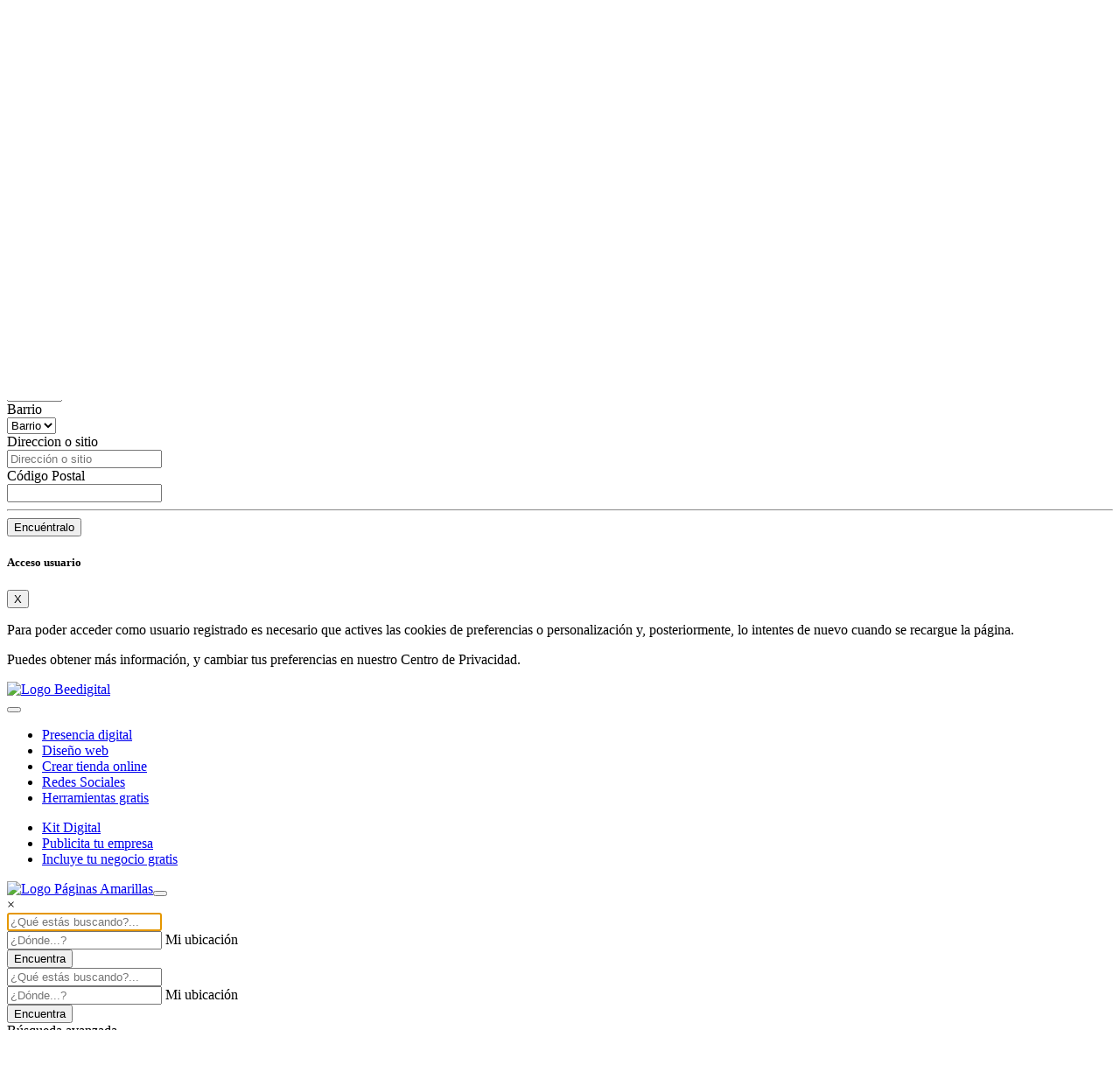

--- FILE ---
content_type: text/html;charset=UTF-8
request_url: https://www.paginasamarillas.es/f/costa-oeste/moises-palomino-carrero_201930633_000000004.html
body_size: 20833
content:
<!DOCTYPE html><html lang="es"><head><script type="text/javascript">(function(){(function(G,E,B){var C=document.createElement("link");C.rel="preconnect";C.as="script";var K=document.createElement("link");K.rel="dns-prefetch";K.as="script";var A=document.createElement("script");A.id="spcloader";A.type="text/javascript";A.async=true;A.charset="utf-8";window.didomiConfig=window.didomiConfig||{};window.didomiConfig.sdkPath=window.didomiConfig.sdkPath||B||"https://sdk.privacy-center.org/";const H=window.didomiConfig.sdkPath;var J=H+G+"/loader.js?target_type=notice&target="+E;if(window.didomiConfig&&window.didomiConfig.user){var I=window.didomiConfig.user;var L=I.country;var F=I.region;if(L){J=J+"&country="+L;if(F){J=J+"&region="+F}}}C.href=H;K.href=H;A.src=J;var D=document.getElementsByTagName("script")[0];D.parentNode.insertBefore(C,D);D.parentNode.insertBefore(K,D);D.parentNode.insertBefore(A,D)})("3115befd-b3f3-4af9-809e-b87065f7c641","YZUZDJLV")})();</script><link rel="preconnect" href="https://estaticos.paginasamarillas.es" crossorigin><link rel="preconnect" href="https://auth.lrcontent.com" crossorigin><link rel="preconnect" href="https://config.lrcontent.com" crossorigin><link rel="preconnect" href="https://pagead2.googlesyndication.com" crossorigin><link rel="preconnect" href="https://www9.smartadserver.com" crossorigin><link rel="preconnect" href="https://api.loginradius.com" crossorigin><link rel="preload" href="//estaticos.paginasamarillas.es/paginasamarillas/9_12_1/ficha/images/logo_generico.jpg" as="image" type="image/jpeg" crossorigin><link rel="preload" href="//estaticos.paginasamarillas.es/paginasamarillas/9_12_1/ficha/images/sprite-tarjeta.png" as="image" type="image/jpeg" crossorigin><link rel="preload" href="//estaticos.paginasamarillas.es/paginasamarillas/9_12_1/ficha/fonts/pa.woff" as="font" type="font/woff" crossorigin><link rel="preload" href="//estaticos.paginasamarillas.es/paginasamarillas/9_12_1/ficha/fonts/pa2.woff" as="font" type="font/woff" crossorigin><style>@font-face{font-family:'pa';src:url(//estaticos.paginasamarillas.es/paginasamarillas/9_12_1/ficha/fonts/pa.woff) format("woff");font-weight:normal;font-style:normal;font-display:swap;}@font-face{font-family:'pa2';src:url(//estaticos.paginasamarillas.es/paginasamarillas/9_12_1/ficha/fonts/pa2.woff) format("woff");font-weight:normal;font-style:normal;font-display:swap;}@font-face{font-family:'Montserrat-Regular';src:url(//estaticos.paginasamarillas.es/paginasamarillas/9_12_1/ficha/fonts/Montserrat-Regular.otf);font-style:normal;font-stretch:normal;font-display:swap;}</style><meta charset="utf-8"><meta content="IE=edge" http-equiv="X-UA-Compatible"><meta content="width=device-width, initial-scale=1, maximum-scale=1, user-scalable=no" name="viewport"><link href="//estaticos.paginasamarillas.es/paginasamarillas/9_12_1/ficha/images/favicon.ico" rel="icon" type="image/x-icon"><title>Moises Palomino Carrero - Costa Oeste, El Puerto de Santa María - Calle Mar de Labrador, 14 BAJO | MUEBLES Páginas Amarillas</title><meta name="Description" content="MUEBLES Moises Palomino Carrero Costa Oeste, El Puerto de Santa María, Calle MAR DE LABRADOR, en Páginas Amarillas. Consulta su teléfono y dirección en un mapa."/><meta name="robots" content="index,follow"/><link rel="canonical" href="https://www.paginasamarillas.es/f/costa-oeste/moises-palomino-carrero_201930633_000000004.html"/><link rel="alternate" href="android-app://es.mmip.iyellra/https/www.paginasamarillas.es/f/costa-oeste/moises-palomino-carrero_201930633_000000004.html"/><link rel="stylesheet" href="https://cdn.jsdelivr.net/npm/bootstrap-icons@1.11.3/font/bootstrap-icons.min.css"><link rel="stylesheet" href="//estaticos.paginasamarillas.es/paginasamarillas/9_12_1/ficha/css/b4-paol.css"><link rel="stylesheet" href="//estaticos.paginasamarillas.es/paginasamarillas/9_12_1/ficha/css/frame.css"><link rel="stylesheet" href="//estaticos.paginasamarillas.es/paginasamarillas/9_12_1/ficha/css/ficha.css"><script>window.statics="//estaticos.paginasamarillas.es/paginasamarillas/9_12_1/ficha/";</script><script src="//estaticos.paginasamarillas.es/paginasamarillas/9_12_1/ficha/js/vendor/jquery-3.4.1/jquery-3.4.1.min.js"></script><script src="//estaticos.paginasamarillas.es/paginasamarillas/9_12_1/ficha/js/b4-paol.js"></script><script src="//estaticos.paginasamarillas.es/paginasamarillas/9_12_1/ficha/js/PAOL.js"></script><script>Ajax.build([{name:"__homonymousFilter",url:"/f/bipAjax/addressService"},{name:"__selectValues",url:"/commonsAjax/selectValues"},{name:"autocomplete",url:"/commonsAjax/autoComplete"},{name:"fill_inputs",url:"/commonsAjax/fillSelectsAdvSearch"},{name:"search",url:"/commonsAjax/search"},{name:"queryClassifier",url:"/commonsAjax/queryClassifier"},{name:"getTokenJWT",url:"/commonsAjax/getTokenJWT"},{name:"salesforceCreateLeadIg",url:"/commonsAjax/salesforceCreateLeadIg"},{name:"sendReviewsGeneration",url:"/commonsAjax/sendReviewsGeneration"},{name:"viafouraContactation",url:"/f/bipAjax/viafouraContactation"}]);</script><meta name="og:url" content="https://www.paginasamarillas.es/f/costa-oeste/moises-palomino-carrero_201930633_000000004.html"/><meta name="vf:container_id" content="201930633000000004"/><meta property="vf:ads-disabled"><script>Ajax.build([{name:"addressService",url:"/f/bipAjax/addressService"},{name:"restaloReviews",url:"/f/bipAjax/restaloReviews"},{name:"bookingReviews",url:"/f/bipAjax/bookingReviews"},{name:"guiadelocioEvents",url:"/f/bipAjax/guiadelocioEvents"},{name:"mailService",url:"/f/bipAjax/mailService"}]);</script><script>var initVF=false;var VF_CONFIG={VF_SCRIPT:"https://cdn.viafoura.net/vf-v2.js"};VF_CONFIG.AD_CLIENT="ca-pub-4891311754823639";VF_CONFIG.BANNER_IMG="//estaticos.paginasamarillas.es/paginasamarillas/9_12_1/ficha/images/banner/banner_671x100_puesto_seguro.jpg";VF_CONFIG.BANNER_URL="https://www.beedigital.es/kitdigital/puesto-de-trabajo-seguro/?utm_source=paes&utm_campaign=CM_BANNER_KD_PS_YP_FFEE&utm_medium=banner&pext=cm_banner_kd_ps_paes_1";window.VF_CONFIG=VF_CONFIG;</script><script>var DC_CONFIG={DOMAIN:"https://estaticos.paginasamarillas.es/digitalcontact/1.4",C_CONTACT:"https://apigtw.beedigital.es/hise/hise/v1/user/own/digital-contact/rooms",G_SESSION:"https://apigtw.beedigital.es/hise/hise/v1/session",P_UPDATE:"https://apigtw.beedigital.es/hisu/hisu/v1/user/own/phone",R_COMM:"https://apigtw.beedigital.es/hise/hise/v1/adwords",HISU_URL:"https://areanegocios.beedigital.es/profile/digital-contact/:id"};window.DC_CONFIG=DC_CONFIG;</script><style type="text/css">.bloque-beedigital h3{background:none repeat scroll 0 0 #FDED7E;font-style:normal;font-weight:normal;}.bloque-beedigital.container.p-3{background-color:#F5F4F4;}img.sello-beedigital{width:50px;height:50px;}.opiniones .fa.icon-pa{font-size:23px;color:black;vertical-align:middle;}.seniority-mark .fa.icon-pa{font-size:17px;vertical-align:middle;}#lr-fp-container form button.wait{background-image:url(//estaticos.paginasamarillas.es/paginasamarillas/9_12_1/ficha/images/loading_animation.gif);background-repeat:no-repeat;background-position:10px center;background-size:contain;}</style><script async src='https://pagead2.googlesyndication.com/pagead/js/adsbygoogle.js'></script><script>(function(G,F,C,E){var H="at-body-style";function A(){return F.getElementsByTagName("head")[0]}function B(J,L,K){if(!J){return }var I=F.createElement("style");I.id=L;I.innerHTML=K;J.appendChild(I)}function D(J,K){if(!J){return }var I=F.getElementById(K);if(!I){return }J.removeChild(I)}B(A(),H,C);setTimeout(function(){D(A(),H)},E)}(window,document,"body {opacity: 0 !important}",3000));</script><script src="//estaticos.paginasamarillas.es/paginasamarillas/9_12_1/ficha/js/vendor/adobe/at.js" defer></script></head><body class="bip" data-analytics='{"page":{"name":"Ficha de empresa IG","user":{"IP":"3.137.175.101","id":936375993,"uuid":"2c2c2c2c-1be3-da95-5a5a-5a5a6d95ace3","server":"www.paginasamarillas.es"},"channel":"PAOL","previousPage":"businessProfilePageIG","campaign":"","seoList":false,"clientList":false,"sortBy":false,"bipMap":false},"name":"Moises Palomino Carrero","adType":"IG","products":";201930633_000000004;;;;eVar16=0|eVar17=0|eVar19=IG|eVar20=0","nodupsId":"201930633_000000004","province":"CÁDIZ","locality":"El Puerto de Santa María","sponsorAdproducts":"","interpretedActivity":"","pageName":"businessProfilePageIG","dayOfWeek":"Weekday","multiAdproducts":[],"multiAdRecordsPerPage":20,"relatedAdproducts":[";236427274_000000001;;;;eVar16=0|eVar17=1|eVar19=IG|eVar20=0",";S01301702_000;;;;eVar16=0|eVar17=2|eVar19=IP|eVar20=RVGF03",";225662675_000000001;;;;eVar16=0|eVar17=3|eVar19=IG|eVar20=0",";S00252082_000;;;;eVar16=0|eVar17=4|eVar19=IP|eVar20=RVGF05",";S00727235_000;;;;eVar16=0|eVar17=5|eVar19=IP|eVar20=RVGF03",";S00784565_000;;;;eVar16=0|eVar17=6|eVar19=IP|eVar20=RVGF04",";S00719250_000;;;;eVar16=0|eVar17=7|eVar19=IP|eVar20=RVGF04"],"relatedAdRecordsPerPage":10,"phoneNotAloneproducts":[";236427274_000000001;;;;eVar16=0|eVar17=1|eVar19=IG|eVar20=0",";S01301702_000;;;;eVar16=0|eVar17=2|eVar19=IP|eVar20=RVGF03"]}'><script>PAOL.cacheScript("https://auth.lrcontent.com/v2/LoginRadiusV2.js",function(){window.initLogin=false;window.LR_CONFIG={DOMAIN:"https://estaticos.paginasamarillas.es/login/1.5",RC:"6LeCRxATAAAAAGvmaLu7SQCepUrvKQAkkLkt3tl2",APIKEY:"270a1a38-ac8c-4eec-8faf-35c92c049dfb",APPNAME:"hibupro",B_AREA:"https://areanegocios.beedigital.es",GET_SESSION:"https://apigtw.beedigital.es/hise/hise/v1/session",RECOVER_PASSWORD:"https://apigtw.beedigital.es/create/reset/send?alliance=&email=",RECOVER_PASSWORD_TOKEN:"802a5091605e116d8fef2f86738bff73"};if(window.LoginRadiusV2){window.LRObject=new LoginRadiusV2({debugMode:true,apiKey:LR_CONFIG.APIKEY,appName:LR_CONFIG.APPNAME,forgotPasswordUrl:encodeURIComponent(LR_CONFIG.B_AREA+"/resetpassword"),verificationUrl:encodeURIComponent(LR_CONFIG.B_AREA+"/auth/email-verification"),verificationEmailTemplate:"verification-web",hashTemplate:true,accessTokenResponse:true,formValidationMessage:true})}PAOL.cacheScript("//estaticos.paginasamarillas.es/paginasamarillas/9_12_1/ficha/js/login.js",function(){if(!window.initLogin){window.initLogin=true;PAOL.login.init(LR_CONFIG,{},true)}PAOL.login.addToggleListener(function(A){var C="removeClass";var B="";var D="";if(A!=null){C="addClass";B=A.NickName||A.FirstName||"";B=(null===B||typeof B=="undefined"||B=="")?"Ver perfil":"Hola, "+B+" ";D=A.ImageUrl||""}$("body,#userLogin")[C]("logged");$("#profile").text(B).append(D.length?$("<img>").attr("title","Avatar").attr("alt","Avatar").attr("src",D):$("<i>").attr("class","fa icon-user"))})})});</script><div class="modal busqueda-avanzada fade" id="modalBusquedaAvanzada" tabindex="-1" role="dialog" aria-labelledby="modalBusquedaAvanzadaLabel" aria-hidden="true"><form class="newAdvance" action="" id="sendAdv" name="sendAdv" method="post" data-layer="m-search-advanced" role="search"><div class="modal-dialog modal-lg" role="document"><div class="modal-content"><div class="modal-header"><h5 class="modal-title" id="modalBusquedaAvanzadaLabel">Búsqueda Avanzada</h5><button type="button" class="close" data-dismiss="modal" aria-label="Close"><span aria-hidden="true">X</span></button></div><div class="modal-body"><div class="formulario"><div class="modulo"><h3>¿Qué estás buscando?</h3><div class="form-group row"><div class="col-5"><label> Actividad, marca o producto </label></div><div class="col-7"><input type="text" class="form-control" name="activity" id="activity"></div></div><div class="form-group row"><div class="col-5"><label> Nombre de la empresa </label></div><div class="col-7"><input type="text" class="form-control" name="companyText" id="companyText"></div></div></div><hr><div class="modulo modulo2"><h3>¿Dónde?</h3><div class="bloque-form" id="dondeBuscas"><div class="row"><div class="col-5"><label> Dónde lo buscas </label></div><div class="col-7"><div class="radio"><input name="donde-buscas" id="localidad1" type="radio" value="opcion1" data-target="en-localidad" checked><label for="localidad1" class="btn btn-busqueda btn-block">En localidad</label></div><div class="radio"><input name="donde-buscas" id="cercade1" type="radio" value="opcion2" data-target="cerca-de"><label for="cercade1" class="btn btn-busqueda btn-block">Cerca de</label></div></div></div></div><div id="en-localidad" class="active"><div class="bloque-form"><div class="form-group row"><div class="col-5"><label> Provincia </label></div><div class="col-7"><div class="contenedorSelect"><select class="form-control select" name="province" id="province"><option value="">Provincia</option></select></div></div></div></div><div class="bloque-form"><div class="form-group row"><div class="col-5"><label> Localidad </label></div><div class="col-7"><input type="text" name="locality" id="locality" placeholder="Localidad" class="form-control"></div></div></div><div class="bloque-form"><div class="form-group row"><div class="col-5"><label> Distrito </label></div><div class="col-7"><select class="form-control" name="district" id="districtSelect"><option value="">Distrito</option></select></div></div></div><div class="bloque-form"><div class="form-group row"><div class="col-5"><label> Barrio </label></div><div class="col-7"><select class="form-control" name="neighborhood" id="neighborhood"><option value="">Barrio</option></select></div></div></div></div><div id="cerca-de"><div class="bloque-form"><div class="form-group row"><div class="col-5"><label> Direccion o sitio </label></div><div class="col-7"><input type="text" name="wayName" id="wayName" class="form-control" placeholder="Dirección o sitio"></div></div></div><div class="bloque-form"><div class="form-group row"><div class="col-5"><label> Código Postal </label></div><div class="col-7"><input type="text" class="form-control" id="postalCode" name="postalCode"></div></div></div></div></div><hr><div class="enviar text-center"><button type="submit" id="boton" class="btn btn-primary btn-block">Encuéntralo</button><input type="hidden" name="optionsStr" value=""></div></div></div></div></div></form></div><script>$("#modalBusquedaAvanzada").on("show.bs.modal",function(A){var B=false;PAOL.cacheScript("//estaticos.paginasamarillas.es/paginasamarillas/9_12_1/ficha/js/advanced-search.js",function(){if(!B){B=true;var D="#modalBusquedaAvanzada",E="#sendAdv";var C={site:"paol",modal:D,formSelector:E,whatSelector:E+" [name='activity']",whereSelector:E+" [name='where']",provinceSelector:E+" [name='province']",localitySelector:E+" [name='locality']",districtSelector:E+" [name='district']",neighborhoodSelector:E+" [name='neighborhood']",optsSelector:E+" [name='optionsStr']"};PAOL.advancedSearch.init(C);PAOL.advancedSearch.initServices("paol")}})});</script><div class="modal modal-login fade" id="lrModal" tabindex="-1" role="dialog" aria-labelledby="lrModalTitle" aria-hidden="true"><div class="modal-dialog modal-md" role="document"><div class="modal-content"><div class="modal-header"><h5 class="modal-title" id="lrModalTitle"> Acceso usuario </h5><button type="button" class="close" data-dismiss="modal" aria-label="Close"><span aria-hidden="true">X</span></button></div><div class="modal-body"><div class="opinionbox gpdr"><p> Para poder acceder como usuario registrado es necesario que actives las cookies de preferencias o personalización y, posteriormente, lo intentes de nuevo cuando se recargue la página. </p><p>Puedes obtener más información, y cambiar tus preferencias en nuestro <a class="optanon-toggle-display">Centro de Privacidad</a>. </p></div></div></div></div></div><script>var acceptFunctional=function(){if(window.Didomi&&window.Didomi.getCurrentUserStatus().purposes["cookies-preferencias"].enabled){clearInterval(intervalId);window.location.reload()}};var initInterval=false;var intervalId=0;$("#lrModal").on("show.bs.modal",function(A){if(acceptFunctional&&!initInterval){initInterval=true;intervalId=window.setInterval(acceptFunctional,2000)}var B=$(A.relatedTarget).attr("data-subtitle");if(B!==undefined){PAOL.login.openModal(B,"lr-login")}});</script><div class="sidebar-overlay"></div><header class="sticky-top"><nav class="navbar nav-beedigital navbar-expand-md navbar-dark pr-1"><div class="logo-menu"><a href="https://www.beedigital.es/?utm_source=paes&utm_medium=enlace&utm_campaign=logo_beedigital_cabecera_paes_desktop&pext=logo_beedigital_cabecera_paes_desktop" target="_blank" rel="noopener" class="logo"><img src="//estaticos.paginasamarillas.es/paginasamarillas/9_12_1/ficha/images/bee-logo-blanco.svg" alt="Logo Beedigital" title="Logo Beedigital"/></a></div><button class="navbar-toggler" type="button" data-toggle="collapse" data-target="#navbarSupportedContent" aria-controls="navbarSupportedContent" aria-expanded="false" aria-label="Toggle navigation"><span class="navbar-toggler-icon"></span></button><div class="collapse navbar-collapse" id="navbarSupportedContent"><ul class="navbar-nav mr-auto menu-beedigital"><li class="nav-item "><a class="nav-link" href="https://www.beedigital.es/planes/plan-activa-digital/?utm_source=paes&utm_medium=enlace&utm_campaign=basico_presencia_digital_cabecera_paes_desktop&pext=basico_presencia_digital_cabecera_paes_desktop" target="_blank" rel="noopener"><i class="fa icon-presencia-digital"></i><span class="text-icon">Presencia digital</span></a></li><li class="nav-item"><a class="nav-link" href="https://www.beedigital.es/planes/plan-acelera-digital/?utm_source=paes&utm_medium=enlace&utm_campaign=esencial_web_a_medida_cabecera_paes_desktop&pext=esencial_web_a_medida_cabecera_paes_desktop" target="_blank" rel="noopener"><i class="fa icon-amedida"></i><span class="text-icon">Diseño web</span></a></li><li class="nav-item"><a class="nav-link" href="https://www.beedigital.es/planes/plan-lidera-digital/?utm_source=paes&utm_medium=enlace&utm_campaign=profesional_tienda_online_cabecera_paes_desktop&pext=profesional_tienda_online_cabecera_paes_desktop" target="_blank" rel="noopener"><i class="fa icon-tienda-online"></i><span class="text-icon">Crear tienda online</span></a></li><li class="nav-item"><a href="https://www.beedigital.es/productos/redes-sociales/?utm_source=paes&utm_medium=enlace&utm_campaign=plan_social_cabecera_paes_desktop&pext=plan_social_cabecera_paes_desktop" target="_blank" rel="noopener"><i class="fa icon-social"></i><span class="text-icon">Redes Sociales</span></a></li><li class="nav-item"><a class="nav-link" href="https://www.beedigital.es/empieza-gratis/?utm_source=paes&utm_medium=enlace&utm_campaign=scan_prueba_gratis_cabecera_paes_desktop&pext=scan_prueba_gratis_cabecera_paes_desktop" target="_blank" rel="noopener"><i class="fa icon-gratis"></i><span class="text-icon">Herramientas gratis</span></a></li></ul><ul class="navbar-nav menu-beedigital otros"><li class="nav-item"><a class="nav-link" href="https://www.beedigital.es/kitdigital/puesto-de-trabajo-seguro/?utm_source=paes&utm_campaign=CM_BANNER_KD_PS_YP_FFEE&utm_medium=banner&pext=cm_banner_kd_ps_paes_1" title="Kit Digital" target="_blank" rel="noopener">Kit Digital</a></li><li class="nav-item"><a class="nav-link" href="https://www.beedigital.es/planes/?utm_source=paes&utm_medium=enlace&utm_campaign=publicita_home_planes_cabecera_paes_desktop&pext=publicita_home_planes_cabecera_paes_desktop" title="Publicita tu empresa">Publicita tu empresa</a></li><li class="nav-item"><a class="nav-link" href="https://areanegocios.beedigital.es/auth/new_company#login?utm_source=paes&utm_medium=enlace&utm_campaign=ane_incluye_negocio_gratis_cabecera_paes_desktop&pext=ane_incluye_negocio_gratis_cabecera_paes_desktop">Incluye tu negocio gratis</a></li></ul></div></nav><nav class="navbar nav-paol navbar-expand-md navbar-light "><a class="logo navbar-brand" href="https://www.paginasamarillas.es/"><img class="lazyload" src="//estaticos.paginasamarillas.es/paginasamarillas/9_12_1/ficha/images/logo-pa-negro.png" alt="Logo Páginas Amarillas" title="Logo Páginas Amarillas"/><span class="siteType"></span></a><button id="menuButton" class="navbar-toggler ml-auto" type="button" data-toggle="collapse" data-target="#navContent" aria-controls="navContent" aria-expanded="false" aria-label="Muestra navegación"><span class="navbar-toggler-icon"></span></button><a class="navbar-brand search-toggler ml-2 d-md-none"><i class="fa icon-search"></i></a><div id="search-overlay" class="search-overlay"><div class="overlay-header d-lg-none text-right"><span class="search-close" title="Cerrar">×</span></div><div class="overlay-content"><form class="search-form mb-0" name="formulario-buscador" action="" method="post"><div class="form-group"><input class="search-input" autocomplete="off" name="que" type="text" placeholder="¿Qué estás buscando?..." required autofocus value=""></div><div class="form-group"><i class="fa icon-poi2 d-none d-lg-inline-block geoOn"></i><input class="search-input" autocomplete="off" name="donde" type="text" placeholder="¿Dónde...?" autofocus value=""><span class="chip label-category position-absolute invisible"> Mi ubicación <i class="fa icon-multiply geoOff"></i></span></div><button class="btn btn-primary" type="submit" name="btnFind"><i class="fa icon-search"></i><span class="d-block d-md-none">Encuentra</span></button><input type="hidden" name="optionsStr" value=""/></form></div></div><div class="collapse navbar-collapse justify-content-lg-end" id="navContent"><div class="search-bar mx-auto d-none d-md-block"><form class="search-form mb-0" name="formulario-buscador" action="" method="post"><div class="form-group"><input class="search-input" autocomplete="off" name="que" type="text" placeholder="¿Qué estás buscando?..." required autofocus value=""></div><div class="form-group"><i class="fa icon-poi2 d-none d-lg-inline-block geoOn"></i><input class="search-input" autocomplete="off" name="donde" type="text" placeholder="¿Dónde...?" autofocus value=""><span class="chip label-category position-absolute invisible"> Mi ubicación <i class="fa icon-multiply geoOff"></i></span></div><button class="btn btn-primary" type="submit" name="btnFind"><i class="fa icon-search"></i><span class="d-block d-md-none">Encuentra</span></button><input type="hidden" name="optionsStr" value=""/></form><script>PAOL.cacheScript("//estaticos.paginasamarillas.es/paginasamarillas/9_12_1/ficha/js/search.js",function(){PAOL.search.init({geolocation:false,formSelector:".search-form",whatSelector:"[name='que']",whereSelector:"[name='donde']",optsSelector:"[name='optionsStr']",callbacks:{onFormValidated:function(C){PAOL.autocomplete&&PAOL.autocomplete.closeAll();$("button",C).addClass("wait");return true}}});var B=function(E,D){var C=$(D).closest("form");$("[name='donde']",C).val("").prop("readonly",E);var F=$(".chip",C);if(E){F.removeClass("invisible")}else{F.addClass("invisible")}PAOL.search.setGeolocation(E)};$(document).on("click",".geoOn",function(C){C.preventDefault();B(true,this)});$(document).on("click",".geoOff",function(C){C.preventDefault();B(false,this)});var A={form:".search-form",what:"[name='que']",where:"[name='donde']",btn:"[name='btnFind']"};$(A.form).each(function(){var E=$(A.what,this);var C=$(A.where,this);var D=$(A.btn,this);PAOL.autocomplete.createWhat(E,C);PAOL.autocomplete.createWhere(C,D)})});</script><a class="avanzada-trigger" data-toggle="modal" data-target="#modalBusquedaAvanzada"> Búsqueda avanzada </a></div><a class="nav-item nav-link" href="https://areanegocios.beedigital.es/?utm_source=paes&utm_medium=enlace&utm_campaign=ane_beedigital_cabecera_paes_desktop&pext=ane_beedigital_cabecera_paes_desktop" rel="nofollow">Área de negocios</a><div id="userLogin"><div class="not-logged"><a id="login" class="nav-item nav-link" data-toggle="modal" data-target="#lrModal" data-subtitle="Inicia sesión para acceder a tu perfil" data-omniclick="login"><i class="fa icon-user"></i> Login </a></div><div class="logged"><ul class="loginUser"><li class="dropdown"><a id="profile" href="#" class="dropdown-toggle" data-toggle="dropdown" data-omniclick="login"></a><ul class="dropdown-menu"><li><a rel="nofollow" href="https://areanegocios.beedigital.es/profile/detail"><i class="fa icon-options"></i> Configuración</a></li><li class="divider"></li><li><a id="logout" class="logout lr-logout-button" rel="nofollow" data-omniclick="logout"><i class="fa icon-login"></i> Cerrar sesión</a></li></ul></li></ul></div></div></div></nav></header><script>$(document).ready(function(){$("#dismiss, .sidebar-overlay").on("click",function(){$("#sidebar").removeClass("active");$(".sidebar-overlay").removeClass("active")});$("#sidebarCollapse").on("click",function(){$("#sidebar").addClass("active");$(".sidebar-overlay").addClass("active");$(".collapse.in").toggleClass("in");$("a[aria-expanded=true]").attr("aria-expanded","false")})});var keys={37:1,38:1,39:1,40:1};function preventDefault(A){A.preventDefault()}function preventDefaultForScrollKeys(A){if(keys[A.keyCode]){preventDefault(A);return false}}var supportsPassive=false;try{window.addEventListener("test",null,Object.defineProperty({},"passive",{get:function(){supportsPassive=true}}))}catch(e){}var wheelOpt=supportsPassive?{passive:false}:false;var wheelEvent="onwheel" in document.createElement("div")?"wheel":"mousewheel";function disableScroll(){window.addEventListener("DOMMouseScroll",preventDefault,false);window.addEventListener(wheelEvent,preventDefault,wheelOpt);window.addEventListener("touchmove",preventDefault,wheelOpt);window.addEventListener("keydown",preventDefaultForScrollKeys,false)}function enableScroll(){window.removeEventListener("DOMMouseScroll",preventDefault,false);window.removeEventListener(wheelEvent,preventDefault,wheelOpt);window.removeEventListener("touchmove",preventDefault,wheelOpt);window.removeEventListener("keydown",preventDefaultForScrollKeys,false)}$(document).on("click",".search-toggler",function(A){A.preventDefault();$(".search-overlay").show();$("#sidebar").removeClass("active");$(".sidebar-overlay").removeClass("active");disableScroll()});$(document).on("click",".search-close",function(A){A.preventDefault();$(".search-overlay").hide();enableScroll()});</script><ol class="breadcrumb ml-2 d-none d-md-flex " itemscope itemtype="https://schema.org/BreadcrumbList"><li class="breadcrumb-item" itemprop="itemListElement" itemscope itemtype="https://schema.org/ListItem"><a href="https://www.paginasamarillas.es/" itemprop="item"><span itemprop="name">Empresas España</span></a><meta itemprop="position" content="1"/></li><li class="breadcrumb-item"><a active>Muebles: establecimientos</a></li><li class="breadcrumb-item"><a active>Muebles: establecimientos Cádiz</a></li><li class="breadcrumb-item"><a active>Muebles: establecimientos El Puerto De Santa María</a></li><li class="breadcrumb-item"><a active>Moises Palomino Carrero</a></li></ol><div class="sticky-top header-sticky d-none d-md-none"><div class="row align-items-center"><div class="col-9 align-self-center"><h2 class="line-fluid">Moises Palomino Carrero</h2></div><div class="col-3 align-self-center text-center"><a href="tel:956481485" class="btn btn-primary btn-xs" data-omniclick="phone"><i class="fa icon-telefono"></i><template>956481485</template></a></div><div class="col-12 align-self-center"></div></div></div><script>$(window).scroll(function(){checkHeaderSticky()});function checkHeaderSticky(){var C=$(".main-ctas").offset().top;var A=$(window).scrollTop()+75;var B=$(".header-sticky");if(A>=C&&B.hasClass("d-none")){B.removeClass("d-none").addClass("d-block");$("#sidebar").removeClass("active");$(".sidebar-overlay").removeClass("active")}if(A<C&&B.hasClass("d-block")){B.removeClass("d-block").addClass("d-none")}if($("#navContent").hasClass("show")){$("#menuButton").click()}}$.ready(function(){checkHeaderSticky()});</script><div class="contenedor" itemscope itemtype="https://schema.org/LocalBusiness" data-powerlistinguid="0" data-business='{"site":"paol","mapInfo":{"imgPrefix":"//estaticos.paginasamarillas.es/paginasamarillas/9_12_1/cabecera/img","isFreeAd":true,"paidPOIs":"true","poiServiceUrl":"https://www.paginasamarillas.es/places/pois/pois","poiGroups":"^278^422^420^421^279^264^270^275^111^277^400^^","zoomLevelMin":"14","poiRadius":"50","staticsDir":"//estaticos.paginasamarillas.es/paginasamarillas/9_12_1/","useILikeIt":"true","urlBaseBIP":"https://www.paginasamarillas.es/f/"},"location":{"latitude":"36.599356273","longitude":"-6.270258982","locality":"El Puerto de Santa María","province":"CÁDIZ"},"info":{"ndAnun":"201930633_000000004","type":"IG","name":"Moises Palomino Carrero","uid":"","id":"201930633-4-0","activity":"MUEBLES: ESTABLECIMIENTOS","phone":"956481485","businessAddress":"Calle Mar de Labrador, 14 BAJO, 11500, Costa Oeste, El Puerto de Santa Mar&iacute;a (CÁDIZ)","flags":{"freeCall":false,"bookRest":false,"bookHotel":false},"bookHotelUrl":""}}'><section class="data-contact "><div class="actions text-right "><a tabindex="0" id="popoverSocial" data-toggle="popover" data-trigger="focus" role="button" aria-label="Compartir en redes sociales"><i class="fa icon-share"></i></a><template id="popoverShareLinks"><a href="http://www.facebook.com/share.php?u=https://www.paginasamarillas.es/f/costa-oeste/moises-palomino-carrero_201930633_000000004.html&share=Fac" rel="noopener nofollow" class="facebook" target="_blank" title="Facebook" data-omniclick="compartir|fb"><span class="fa icon-facebook"></span></a><a href="https://twitter.com/intent/tweet?text=Moises+Palomino+Carrero+-+Costa+Oeste%2C+El+Puerto+de+Santa+Mar%C3%ADa+-+Calle+Mar+de+Labrador%2C+14+BAJO+%7C+MUEBLES+P%C3%A1ginas+Amarillas&url=https%3A%2F%2Fwww.paginasamarillas.es%2Ff%2Fcosta-oeste%2Fmoises-palomino-carrero_201930633_000000004.html&via=PagAmarillas_ES&related=PagAmarillas_ES" rel="noopener nofollow" class="twitter" target="_blank" title="Twitter" data-omniclick="compartir|tw"><span class="bi bi-twitter-x"></span></a><a href="https://www.linkedin.com/shareArticle?source=paginasamarillas.es&mini=true&url=https://www.paginasamarillas.es/f/costa-oeste/moises-palomino-carrero_201930633_000000004.html&title=Moises Palomino Carrero - Costa Oeste, El Puerto de Santa María - Calle Mar de Labrador, 14 BAJO %7C MUEBLES Páginas Amarillas" rel="noopener nofollow" class="linkedin" target="_blank" title="LinkedIn" data-omniclick="compartir|lk"><span class="fa icon-linkedin"></span></a></template></div><script>$("#popoverSocial").popover({content:$("#popoverShareLinks").html(),html:true,placement:"left",container:"body"});$(".popover-dismiss").popover({trigger:"focus"});</script><div class="text-center "><img class="logo rounded-circle lazyload" src="//estaticos.paginasamarillas.es/paginasamarillas/9_12_1/ficha/images/logo_generico.jpg" alt="Moises Palomino Carrero" title="Moises Palomino Carrero"/><h1 class="mt-3 line-fluid" itemprop="name" data-yext="name"> Moises Palomino Carrero <span class="localidad">El Puerto de Santa María</span></h1><p class="claim pb-2"><a data-encodedhref="aHR0cHM6Ly93d3cucGFnaW5hc2FtYXJpbGxhcy5lcy9zZWFyY2gvbXVlYmxlcy1lc3RhYmxlY2ltaWVudG9zL2FsbC1tYS9jYWRpei9hbGwtaXMvY29zdGEtb2VzdGUvYWxsLWJhL2FsbC1wdS9hbGwtbmMvMQ==" rel="nofollow"> Muebles: establecimientos en Costa Oeste </a> , <a data-encodedhref="aHR0cHM6Ly93d3cucGFnaW5hc2FtYXJpbGxhcy5lcy9zZWFyY2gvbXVlYmxlcy9hbGwtbWEvY2FkaXovYWxsLWlzL2Nvc3RhLW9lc3RlL2FsbC1iYS9hbGwtcHUvYWxsLW5jLzE=" rel="nofollow"> Muebles en Costa Oeste </a></p></div><div class="opiniones row text-center mt-4 mt-sm-4 mt-md-4 "><div class="col-sm-12"><a href="" id="target-danosopinion" data-ancla="#tab-paginasamarillas" data-omniclick="opiniones"><b>Danos tu opinión</b></a></div><script type="text/javascript">$("#target-danosopinion").on("click",function(){var A=$(this).data("ancla");$(A).tab("show")});</script><div class="col-6"><i class="fa icon-pa"></i><a href="" data-ancla="#tab-paginasamarillas" id="target-paginasamarillas" data-omniclick="opiniones" aria-label="Beedigital valoraciones"><span class="stars star-0 padigital"><i class="fa icon-star"></i><i class="fa icon-star"></i><i class="fa icon-star"></i><i class="fa icon-star"></i><i class="fa icon-star"></i></span></a></div><script type="text/javascript">$("#target-paginasamarillas").on("click",function(){var A=$(this).data("ancla");$(A).tab("show")});</script><hr/></div><div class="main-ctas my-3"><a class="btn btn-primary d-md-none" data-ancla=".mapa-estatico" data-omniclick="mapa"><i class="fa icon-poi2"></i> Cómo ir <template itemprop="geo" itemscope itemtype="https://schema.org/GeoCoordinates"><span itemprop="latitude" data-yext="latitude">36.599356273</span><span itemprop="longitude" data-yext="longitude">-6.270258982</span></template></a><a class="btn btn-primary mt-2 w-100 d-none d-md-block" data-ancla=".contacto-digital" data-omniclick="consultar"><i class="fa icon-email1"></i> Contactar </a><a class="btn btn-primary d-block d-md-none" href="tel:956481485" data-omniclick="phone"><i class="fa icon-telefono"></i> Llamar <template>956481485</template></a></div><div class="detalles-contacto "><div><i class="round-icon fa icon-telefono"></i><div class="content"><span class="telephone" itemprop="telephone" data-yext="telephone"><b>956481485</b></span></div></div><div><i class="round-icon fa icon-poi2"></i><div class="content"><span class="address" itemprop="address" itemscope="" itemtype="https://schema.org/PostalAddress"><span itemprop="streetAddress" data-yext="streetAddress">Calle Mar de Labrador, 14 BAJO</span><span class="text-symbol">, </span><span itemprop="postalCode" data-yext="postalCode">11500</span><span class="text-symbol">, </span><span class="text-symbol">Costa Oeste, </span><span itemprop="addressLocality" data-yext="addressLocality">El Puerto de Santa Mar&iacute;a</span><span class="text-symbol"> (</span><span class="addressState" data-yext="addressState">CÁDIZ</span><span class="text-symbol">)</span></span></div></div></div><div class="phonenotalone "><div class="header"><h3> Contacta con otros negocios similares </h3></div><div class="content"><div class="icon"><i class="icon-telefono color-1"></i></div><p class="subtitulo">Bodarts</p><a href="https://www.paginasamarillas.es/f/camino-viejo-de-rota/bodarts_236427274_000000001.html" data-omniclick="phoneAlone|0"><i class="round-icon fa icon-telefono"></i> 630371206 </a><p></p><p class="subtitulo">Muebles de Cocina y Electrodomésticos García Sánchez</p><a href="https://www.paginasamarillas.es/f/rota/muebles-de-cocina-y-electrodomesticos-garcia-sanchez_153160049_000000001.html" data-omniclick="phoneAlone|1"><i class="round-icon fa icon-telefono"></i> 956816040 </a></div></div><div class="mejora-ficha mt-4 mb-3"><a class="text-center d-block " href="#" data-toggle="modal" data-target="#modalMejora" data-omniclick="mejorar"><i class="fa icon-edit"></i> Mejora esta ficha </a></div><div class="modal fade" id="modalMejora" tabindex="-1" role="dialog" aria-labelledby="modalMejoraLabel" aria-hidden="true"><div class="modal-dialog" role="document"><div class="modal-content"><div class="modal-header"><h5 class="modal-title" id="modalMejoraLabel">Mejora esta ficha</h5><button type="button" class="close" data-dismiss="modal" aria-label="Close"><span aria-hidden="true">&times;</span></button></div><div class="modal-body"><p>Si has encontrado algún error en este anuncio, dinos cuál es o envíanos tus comentarios.</p><div class="mejorar-form"><form method="post" id="helpUs" action="/f/bipAjax/mailService" data-omniture="Apply"><div class="form-group" data-validation="nonull"><textarea class="form-control" rows="7" id="comentarios" name="comentarios" placeholder="Comentario"></textarea></div><div class="checkbox" data-validation="checked"><input id="checkbox1" name="checkbox1" class="styled" type="checkbox" data-notchecked="Debe aceptar las condiciones legales para enviar"><label class="text-legal" for="checkbox1"> Acepto las <a href="https://www.paginasamarillas.es/condiciones-generales-uso" rel="noopener nofollow" target="_blank"> condiciones y política legal </a></label></div><div class="form-group" id="recaptchaMejoraFicha" style="margin-top:10px;margin-bottom:10px;" data-validation="nocaptcha"></div><button id="buttonModalMejorar" type="submit" class="btn btn-primary btn-lg btn-block" disabled="true"><i class="fa icon-avion"></i> Enviar</button><input type="hidden" name="optionsReasons" value="mejorar.opt1"><input type="hidden" name="idFicha" value="201930633"><input type="hidden" name="nombreFicha" value="moises-palomino-carrero"><input type="hidden" name="anFicha" value="000000004"><input type="hidden" name="pathUrlFicha" value="/f/costa-oeste/moises-palomino-carrero_201930633_000000004.html"><input type="hidden" name="telefono" value="956481485"><input type="hidden" name="bipUrl" value="/f/costa-oeste/moises-palomino-carrero_201930633_000000004.html"><input type="hidden" name="tInser" value="IG"><input type="hidden" name="nAddress" value=""><input type="hidden" name="gamma" value="PAM"><input type="hidden" name="captcha" value=""></form></div></div></div></div></div><div class="modal fade modal-mensaje" id="modalMensajeErrorFicha" tabindex="-1" role="dialog"><div class="modal-dialog modal-md" role="document"><div class="modal-content"><div class="modal-header"><button type="button" class="close" data-dismiss="modal" aria-label="Close"><span aria-hidden="true">×</span></button><div class="head"><div class="text-center"><i class="fa icon-multiply error"></i></div><h2>Tu comentario no se ha podido enviar correctamente</h2><p>Por favor, reinténtalo más tarde.</p><div class="text-center boton-atras"><a href="#" type="submit" data-dismiss="modal" class="btn btn-amarillo btn-block" data-toggle="modal">Volver a la ficha</a></div></div></div></div></div></div><div class="modal fade modal-mensaje" id="modalMensajeOkFicha" tabindex="-1" role="dialog"><div class="modal-dialog modal-md" role="document"><div class="modal-content"><div class="modal-header"><button type="button" class="close" data-dismiss="modal" aria-label="Close"><span aria-hidden="true">&times;</span></button><div class="head"><div class="text-center"><i class="fa icon-check-symbol ok"></i></div><h2>Tu comentario se ha enviado correctamente</h2><p>Tu comentario ha sido enviado y en breve nos pondremos con ello.</p><div class="text-center boton-atras"><a href="#" type="submit" data-dismiss="modal" class="btn btn-amarillo btn-block" data-toggle="modal">Volver a la ficha</a></div></div></div></div></div></div><script>var modal="#modalMejora";var showRecaptcha="recaptchaMejoraFicha";var bModalMejorar="#buttonModalMejorar";var inputStoreCaptcha="[name='captcha']";var widget;$(document).on("shown.bs.modal",modal,function(A){if(!widget){var B=$("#"+showRecaptcha);widget=grecaptcha.render(showRecaptcha,{sitekey:"6LeCRxATAAAAAGvmaLu7SQCepUrvKQAkkLkt3tl2",theme:"light",callback:function(){$(bModalMejorar).attr("disabled",false);$(inputStoreCaptcha).val(grecaptcha.getResponse(widget))},"expired-callback":function(){$(bModalMejorar).attr("disabled",true);$(inputStoreCaptcha).val("")}})}});</script><script>var form="#helpUs",okMsg="#modalMensajeOkFicha",errMsg="#modalMensajeErrorFicha";$(form).on("submit",function(A){A.preventDefault();var B=this;var C=$(B).data("omniture")||"";PAOL.cacheScript("//estaticos.paginasamarillas.es/paginasamarillas/9_12_1/ficha/js/validation.js",function(){var E=function(G){$(B).closest(".modal").modal("toggle");$(G?okMsg:errMsg).modal()};if(PAOL.validation.validateForm(B,{},true)){var D=$(B).attr("action");var F=$(B).serialize();PAOL.cacheScript("//estaticos.paginasamarillas.es/paginasamarillas/9_12_1/ficha/js/omni-d.js",function(){PAOL.cacheScript("//estaticos.paginasamarillas.es/paginasamarillas/9_12_1/ficha/js/analytics-d.js",function(){if(C.length){if(PAOL.analytics.bip){var G=PAOL.analytics.bip.mejorarSendForm(C);PAOL.analytics.bip.sendEvent(G)}}})});Ajax.execute(D,F,function(G){E(G=="success")},function(G){E(false)})}})});</script><hr class="w-100 d-none d-md-block"/><div class="contacto-digital d-md-block" id="digitalContact"><h3><i class="round-icon fa icon-email1"></i> Contacta con <b>Moises Palomino Carrero</b></h3><p class="subtitulo"> Si incluyes tu teléfono, el negocio te podrá llamar </p><form id="form-contacta" name="form-contacta"><fieldset class="input-group"><div class="row"><div class="col-12"><div data-validation="phone"><label for="phone">Teléfono</label><input class="form-control" id="phone" name="phone" placeholder="Teléfono" type="text"><span class="error">* Campo obligatorio</span></div></div></div></fieldset><fieldset class="input-group"><div data-validation="nonull"><label for="comment">Mensaje</label><textarea class="form-control" id="comment" name="message" placeholder="Escriba aquí su mensaje... No utilice este formulario para enviar consultas de trabajo, CVs u ofertas promocionales." rows="3"></textarea></div></fieldset><div id="infoLegal" style="display: none"><hr/><fieldset class="legal-text"><input type="checkbox" name="authorize" id="authorize" value="true"><label for="authorize"> Autorizo a contactarme comercialmente por email o teléfono sobre los servicios y productos relativos al marketing digital y directorios, así como elaborar perfiles y recabar información a través de tecnologías de seguimiento. </label><div class="form-group" id="recaptchaContactoDigital" style="margin-top:10px;margin-bottom:10px;transform:scale(0.85);transform-origin:0 0" data-validation="nocaptcha"></div><input type="hidden" name="captchaContacto" value=""/><p>Enlace a <a target="_blank" rel="noopener nofollow" href="/proteccion-datos?form=1">información sobre protección de datos</a></p></fieldset></div><button type="submit" id="buttonContactoDigital" class="btn btn-block btn-outline-dark" disabled> Enviar </button></form><div id="feedback" class="feedback"><div class="row group"><div class="col-2"><div class="avatar"><i class="fa icon-pa"></i></div></div><div class="col-10"><div class="outcome success"> El mensaje ha sido enviado correctamente. <i class="fa icon-check-symbol"></i></div><div class="outcome failure"> No se ha podido enviar el mensaje. <i class="fa icon-multiply"></i></div></div></div><div class="similares group"><span>¿Quieres enviar este mensaje a otros negocios?</span><form id="form-similares" action=""><fieldset><input type="checkbox" class="similar" name="ad" value="222792145-1-yQSCMQOtn6|0"><b>Bodarts</b><br/><br/><input type="checkbox" class="similar" name="ad" value="222792145-1-yQSCMQOtn6|1"><b>Muebles de Cocina y Electrodomésticos García Sánchez</b><br/><br/><input type="checkbox" class="similar" name="ad" value="222792145-1-yQSCMQOtn6|2"><b>JarNatura</b><br/><br/></fieldset><fieldset><button id="btnResend" type="submit" class="btn btn-semi-rojo">Enviar</button></fieldset></form></div><div class="group"><button id="btnAnother" type="button" class="btn btn-primary">Enviar otro mensaje</button></div></div></div><script>window.loadDigitalContact=function(){PAOL.cacheScript("//estaticos.paginasamarillas.es/paginasamarillas/9_12_1/ficha/js/templates.js",function(){PAOL.cacheScript("//estaticos.paginasamarillas.es/paginasamarillas/9_12_1/ficha/js/validation.js",function(){PAOL.cacheScript("https://auth.lrcontent.com/v2/LoginRadiusV2.js",function(){PAOL.cacheScript("//estaticos.paginasamarillas.es/paginasamarillas/9_12_1/ficha/js/login.js",function(){if(!window.initLogin){window.initLogin=true;PAOL.login.init(LR_CONFIG,{},true);A();var A=function(){if(!PAOL.login.getUser()){console.log("DC: user not logged. Show login form.");PAOL.login.openModal("Para enviar un mensaje a este negocio, accede con tu cuenta de usuario","lr-login")}else{openDigitalContact()}}}PAOL.dc.init({config:DC_CONFIG,extensions:{getCommerce:function(){var B=$("[data-business]").data("business");return(B&&B.info)?B.info.id:""}},callbacks:{sendContact:function(){if(PAOL.analytics.bip){PAOL.analytics.bip.sendEvent(PAOL.analytics.bip.consultarSendForm())}},sendSimilar:function(B){if(PAOL.analytics.bip){PAOL.analytics.bip.sendEvent(PAOL.analytics.bip.consultarSendSimilar(B))}}}})})})})})};window.lazyLoadDigitalContact=function(){var A=document.querySelectorAll("#digitalContact");if(A){var B=new IntersectionObserver(function(C,D){if(C[0].intersectionRatio>0){loadDigitalContact();D.unobserve(C[0].target)}},{root:null,rootMargin:"50px 0px",threshold:0.01});A.forEach(function(C){B.observe(C)})}};var showRecaptchaCD="recaptchaContactoDigital";var bModalCD="#buttonContactoDigital";var inputStoreCaptchaCD="[name='captchaContacto']";var widgetCD;window.onloadCaptchaCallback=function(){if(!widgetCD){var A=$("#"+showRecaptchaCD);widgetCD=window.grecaptcha.render(showRecaptchaCD,{sitekey:"6LeCRxATAAAAAGvmaLu7SQCepUrvKQAkkLkt3tl2",theme:"light",callback:function(){$(bModalCD).attr("disabled",false);$(inputStoreCaptchaCD).val(window.grecaptcha.getResponse(widgetCD))},"expired-callback":function(){$(bModalCD).attr("disabled",true);$(inputStoreCaptchaCD).val("")}})}};</script></section><section class="data-info "><div class="bloque-beedigital container p-3 "><div class="row "><div class="col-12 col-sm-12"><a href="https://www.beedigital.es/kitdigital/puesto-de-trabajo-seguro/?utm_source=paes&utm_campaign=CM_BANNER_KD_PS_YP_FFEE&utm_medium=banner&pext=cm_banner_kd_ps_paes_1" data-omniclick="uneteBeedigital" rel="noopener" target="_blank"><img class="unete-beedigital-img img-fluid lazyload" src="//estaticos.paginasamarillas.es/paginasamarillas/9_12_1/ficha/images/banner/banner_671x100_puesto_seguro.jpg" alt="Únete a Beedigital" title="Únete a Beedigital"></a></div></div></div><div id="informacion_y_servicios" class="info p-3"><div class="info-servicios"><h2 class="line-fluid"><i class="fa icon-info2"></i> Información y servicios de Moises Palomino Carrero </h2><div class="icons"></div><div itemprop="description" class="line-fluid">Muebles <b>Moises Palomino Carrero</b> es un negocio ubicado en Calle Mar de Labrador, 14 BAJO, <b>El Puerto de Santa María</b>. <br>Puedes contactar con este negocio en el número de teléfono 956481485 y a través del formulario de contacto. <br> Valora los servicios de <b>Moises Palomino Carrero</b>, dejando tu opinión y subiendo alguna fotografía relacionada con este negocio.</div></div></div><script>$(document).ready(function(){$('[data-toggle="tooltip"]').tooltip()});</script><div class="actividades p-3 "><h4>Actividades</h4><p>MUEBLES: ESTABLECIMIENTOS</p></div><hr class="w-100 d-none d-md-block"><div id="videos_y_fotos" class="row"><div class="col-12 col-sm-12"><div class="container mb-3"><img class="galeria-generica img-fluid lazyload" src="//estaticos.paginasamarillas.es/paginasamarillas/9_12_1/ficha/images/empty.png" data-src="//estaticos.paginasamarillas.es/paginasamarillas/9_12_1/ficha/images/img-generica.jpg" alt="Galería de imágenes"><div class="middle"><div class="text"><a href="" data-ancla="#opiniones"><i class="fa icon-photogallery"></i>&nbsp;Añade una foto </a></div></div></div></div></div><div id="opiniones" class="opiniones-main mt-4 mb-4 "><section id="tabs"><div class="container"><div class="row"><div class="col-12"><nav><div class="nav nav-tabs nav-fill" id="nav-tab" role="tablist"><a class="nav-item nav-link active" id="tab-paginasamarillas" data-toggle="tab" data-panel="#nav-paginasamarillas" href="#nav-paginasamarillas" role="tab" aria-controls="paginasamarillas" aria-selected="true"><img class="lazyload" src="//estaticos.paginasamarillas.es/paginasamarillas/9_12_1/ficha/images/empty.png" data-src="//estaticos.paginasamarillas.es/paginasamarillas/9_12_1/ficha/images/logo-black.png" alt="Logo Páginas Amarillas comentarios" title="Logo Páginas Amarillas comentarios" style="width:220px"></a></div></nav><div class="tab-content py-3" id="nav-tabContent"><div class="tab-pane fade show active" id="nav-paginasamarillas" role="tabpanel" aria-labelledby="paginasamarillas-tab"><div id="opiniones-pa" class="opinionbox desktop"><div class="use-reviews"><a href="https://www.paginasamarillas.es/condiciones-generales-uso#uso-resenas">Ver condiciones de uso de reseñas</a></div><div class="viafoura" id="reviewsPA"><div id="loadingVF" class="loading" style="text-align:center"><img class="lazyload" src="//estaticos.paginasamarillas.es/paginasamarillas/9_12_1/ficha/images/empty.png" data-src="//estaticos.paginasamarillas.es/paginasamarillas/9_12_1/ficha/images/loading_animationm.gif" style="margin:auto" alt="Loading gif"/><br/> Cargando comentarios. Espere, por favor. </div><vf-conversations first-promo-position="1" promo-interval="10"></vf-conversations></div></div></div><div class="tab-pane fade" id="nav-restalo" role="tabpanel" aria-labelledby="restalo-tab"><div class="use-reviews"><a href="https://www.paginasamarillas.es/condiciones-generales-uso#uso-resenas">Ver condiciones de uso de reseñas</a></div><ul class="row ratingGlobal"><li class="col-3"><p class="letra">%%-lunch-%%</p><p>comida</p></li><li class="col-3"><p class="letra">%%-service-%%</p><p>servicio</p></li><li class="col-3"><p class="letra">%%-ambience-%%</p><p>ambiente</p></li><li class="col-3"><p class="letra">%%-valueForMoney-%%</p><p>calidad/precio</p></li></ul><ul id="comentariosRest" class="comentarios"><template><li><div class="cabecera"><div class="row"><div class="col-1 puntuacion"><p class="letra">%%-rating-%%</p></div><div class="col-11 usuario-rest"><span class="name">%%-name-%%</span>, <span class="date">%%-date-%%</span></div></div></div><p class="comentario-rest">%%-text-%%</p></li></template></ul></div><div class="tab-pane fade" id="nav-booking" role="tabpanel" aria-labelledby="booking-tab"><div class="use-reviews"><a href="https://www.paginasamarillas.es/condiciones-generales-uso#uso-resenas">Ver condiciones de uso de reseñas</a></div><div id="cargando" class="loading" style="text-align:center"><img class="lazyload" src="//estaticos.paginasamarillas.es/paginasamarillas/9_12_1/ficha/images/empty.png" data-src="//estaticos.paginasamarillas.es/paginasamarillas/9_12_1/ficha/images/loading_animationm.gif" style="margin:auto" alt="Loading gif"/><br/> Cargando opiniones. Espere, por favor. </div><ul id="comentariosHot" class="comentarios"><template><li><div class="cabecera"><div class="row"><div class="col-1"><p class="letra-booking">%%-rating-%%</p></div><div class="col-11"><p class="titular-booking">%%-titular-%%</p><div class="fecha-score-booking"><span class="name-booking">%%-name-%%</span><small class="date-booking">%%-date-%%</small></div></div><div class="col-12"><div class="comments"><p class="comments-good" style="%%-prosdisplay-%%">%%-pros-%%</p><p class="comments-bad" style="%%-consdisplay-%%">%%-cons-%%</p></div></div></div></div></li></template></ul></div></div></div></div></div></section><script>var initialized=false;window.loadViafoura=function(){var A="#reviewsPA";PAOL.cacheScript("https://auth.lrcontent.com/v2/LoginRadiusV2.js",function(){PAOL.cacheScript("//estaticos.paginasamarillas.es/paginasamarillas/9_12_1/ficha/js/login.js",function(){if(!window.initLogin){window.initLogin=true;PAOL.login.init(LR_CONFIG,{},true)}PAOL.cacheScript("//estaticos.paginasamarillas.es/paginasamarillas/9_12_1/ficha/js/viafoura.js",function(){if(!window.initVF){window.initVF=true;PAOL.viafoura.init(VF_CONFIG,function(){$(".loading",A).hide();$("[placeholder='Inicie la conversación']").prop("placeholder","Danos tu opinión").prop("aria-label","Danos tu opinión")},function(B){if(PAOL.analytics.bip){var C=PAOL.analytics.bip.commentClick();PAOL.analytics.bip.sendEvent(C)}})}})})})};window.lazyLoadViafoura=function(){var B=document.querySelectorAll("#opiniones-pa");if(B){var A=new IntersectionObserver(function(C,D){if(C[0].intersectionRatio>0){loadViafoura();D.unobserve(C[0].target)}},{root:null,rootMargin:"50px 0px",threshold:0.01});B.forEach(function(C){A.observe(C)})}};PAOL.cacheScript("//estaticos.paginasamarillas.es/paginasamarillas/9_12_1/ficha/js/templates.js",function(){if(!initialized){initialized=true;var A=false;var C=false;var B=false;PAOL.cacheScript("//estaticos.paginasamarillas.es/paginasamarillas/9_12_1/ficha/js/booking.js",function(){if(!A){A=true;var D="#tab-booking";var E="#cargando";$(D).on("click",function(F){F.preventDefault();var G=$(this).data("url");var K={params:{id:"",page:1,size:10}};var J=$($(this).data("template"));var I=$("template",J).html();var L=function(N,M){$(E).css("display","none");J.append(N)};var H=function(){$(E).css("display","none");J.append("<p>Ha ocurrido un error intentelo mas tarde</p>")};PAOL.booking.reviews(G,K.params,I,L,H)})}});PAOL.cacheScript("//estaticos.paginasamarillas.es/paginasamarillas/9_12_1/ficha/js/restalo.js",function(){if(!C){C=true;var D=".moreComments",E="#nav-restalo .ratingGlobal",F="#tab-restalo";$(F).one("click",function(G){G.preventDefault();$($(this).data("panel")).find(D).click()});$(D).each(function(H,K){var J="0",G="10"||"10",I=Math.ceil(J/G);$(K).data("data",{total:J,pageSize:G,pageLast:I,params:{id:"",page:0}})}).on("click",function(I){I.preventDefault();var K=$(this);if(K.data("loading")=="1"){return false}K.data("loading")=="1";var J=$("span",K);url=K.attr("href"),data=K.data("data"),lista=$(K.data("target")),template=$("template",lista).html(),ratings=$(E);data.params.page++;J.text(J.data("loading"));if(data.params.page==1){ratings.hide()}var H=function(M,L){lista.append(M);if(data.params.page>=data.pageLast){K.hide()}else{J.text(J.data("more"));K.data("data",data).data("loading","0")}if(data.params.page==1){ratings.html(PAOL.restalo.ratings(L,ratings.html())).show()}};var G=function(){lista.append("<p>Ha ocurrido un error intentelo mas tarde</p>");K.hide()};PAOL.restalo.reviews(url,data.params,template,H,G)})}})}});</script></div><div class="bloque-beedigital container p-3 "><div class="row "><div class="col-12 col-sm-12"><a href="https://www.beedigital.es/kitdigital/puesto-de-trabajo-seguro/?utm_source=paes&utm_campaign=CM_BANNER_KD_PS_YP_FFEE&utm_medium=banner&pext=cm_banner_kd_ps_paes_1" data-omniclick="bannerReviews" rel="noopener" target="_blank"><img class="unete-beedigital-img img-fluid lazyload" src="//estaticos.paginasamarillas.es/paginasamarillas/9_12_1/ficha/images/banner/banner_671x100_puesto_seguro.jpg" alt="Únete a Beedigital" title="Únete a Beedigital"></a></div></div></div><div id="opciones-similares" class="p-3 " data-nosnippet><h4>Opciones similares a MUEBLES por la zona</h4><div class="pagination-container-similares"><div data-page="1"><div class="opcion-similar row p-3"><div class="col-md-2 col-lg-2 d-none d-md-block"><img class="img-fluid lazyload" src="//estaticos.paginasamarillas.es/paginasamarillas/9_12_1/ficha/images/empty.png" data-src="//estaticos.paginasamarillas.es/paginasamarillas/9_12_1/ficha/images/logo_generico.jpg" data-src="" alt="Bodarts"/></div><div class="col-12 col-md-10 col-lg-10"><div class="row"><div class="col-12 col-md-7 col-lg-9"><div class="bloque-direccion"><a class="titleAdrres" href="https://www.paginasamarillas.es/f/camino-viejo-de-rota/bodarts_236427274_000000001.html" data-omniclick="nameRelated|0"><span class="title ">Bodarts</span><p class="adress">Camino de Rota, 14 </p></a></div></div><div class="col-12 col-sm-12 col-md-12 col-lg-3"><div class="btn btn-primary btn-block showPhone" data-omniclick="viewPhoneRelated|0"><i class="fa icon-phone"></i>&nbsp;Ver teléfono </div><a href="https://www.paginasamarillas.es/f/camino-viejo-de-rota/bodarts_236427274_000000001.html" class="d-none btn btn-primary btn-block" data-omniclick="phoneRelated|0"><i class="fa icon-phone"></i>&nbsp;630371206 </a></div><div class="col-12 col-md-12 col-lg-12 d-block"><p class="reclamo"> Bodart Peluquería y Maquillaje a Domicilio en Cádiz, Puerto de Santa María, ofrece servicios personalizados de peluquería y maquillaje en la comodidad de tu hogar. </p></div></div></div></div><div class="destacado-bg row p-3"><div class="col-md-2 col-lg-2 d-none d-md-block"><img class="img-fluid lazyload" src="//estaticos.paginasamarillas.es/paginasamarillas/9_12_1/ficha/images/empty.png" data-src="//estaticos.paginasamarillas.es/paginasamarillas/9_12_1/ficha/images/logo_generico.jpg" data-src="https://multimedia.paginasamarillas.es/adsContentSrv/153160049-1-r7stbxQpMF/0d84c43f-ed7a-4ace-bd50-c32fa2883833/Cocinas-garcia-sanchez-logotipo.jpg" alt="Muebles de Cocina y Electrodomésticos García Sánchez"/></div><div class="col-12 col-md-10 col-lg-10"><div class="row"><div class="col-12 col-md-7 col-lg-9"><div class="bloque-direccion"><a class="titleAdrres" href="https://www.paginasamarillas.es/f/rota/muebles-de-cocina-y-electrodomesticos-garcia-sanchez_153160049_000000001.html" data-omniclick="nameRelated|1"><span class="title beedigital-destacado">Muebles de Cocina y Electrodomésticos García Sánchez</span><p class="adress">Avenida San Fernando, 50 </p></a></div></div><div class="col-12 col-sm-12 col-md-12 col-lg-3"><div class="btn btn-primary btn-block showPhone" data-omniclick="viewPhoneRelated|1"><i class="fa icon-phone"></i>&nbsp;Ver teléfono </div><a href="https://www.paginasamarillas.es/f/rota/muebles-de-cocina-y-electrodomesticos-garcia-sanchez_153160049_000000001.html" class="d-none btn btn-primary btn-block" data-omniclick="phoneRelated|1"><i class="fa icon-phone"></i>&nbsp;956816040 </a></div><div class="col-12 col-md-12 col-lg-12 d-block"><p class="reclamo"> Tu tienda de electrodomésticos. Siempre los mejores precios. Muebles de cocina y baño. Presupuestos sin compromiso. Somos instaladores. </p></div></div></div></div><div class="opcion-similar row p-3"><div class="col-md-2 col-lg-2 d-none d-md-block"><img class="img-fluid lazyload" src="//estaticos.paginasamarillas.es/paginasamarillas/9_12_1/ficha/images/empty.png" data-src="//estaticos.paginasamarillas.es/paginasamarillas/9_12_1/ficha/images/logo_generico.jpg" data-src="https://multimedia.paginasamarillas.es/adsContentSrv/225662675-1-pw14MMlwFR/93a167d8-4a42-420b-80f9-6ae42401ba4b/jarnatura-logo.jpg" alt="JarNatura"/></div><div class="col-12 col-md-10 col-lg-10"><div class="row"><div class="col-12 col-md-7 col-lg-9"><div class="bloque-direccion"><a class="titleAdrres" href="https://www.paginasamarillas.es/f/jerez-de-la-frontera/jarnatura_225662675_000000001.html" data-omniclick="nameRelated|2"><span class="title ">JarNatura</span><p class="adress">Calle Camerún (Pol. Ind. El Portal), 29 </p></a></div></div><div class="col-12 col-sm-12 col-md-12 col-lg-3"><div class="btn btn-primary btn-block showPhone" data-omniclick="viewPhoneRelated|2"><i class="fa icon-phone"></i>&nbsp;Ver teléfono </div><a href="https://www.paginasamarillas.es/f/jerez-de-la-frontera/jarnatura_225662675_000000001.html" class="d-none btn btn-primary btn-block" data-omniclick="phoneRelated|2"><i class="fa icon-phone"></i>&nbsp;692211741 </a></div><div class="col-12 col-md-12 col-lg-12 d-block"><p class="reclamo"> Mantenimiento, construcción y diseño de Jardines ,zonas verdes. Poda en altura de arboles y palmeras. Limpieza jardines y parcelas, desbroce y control de vegetación.Tratamientos fitosanitarios, picudo, pulgón. Instalación de todo tipo de riegos, goteo, riego automático </p></div></div></div></div><div class="destacado-bg row p-3"><div class="col-md-2 col-lg-2 d-none d-md-block"><img class="img-fluid lazyload" src="//estaticos.paginasamarillas.es/paginasamarillas/9_12_1/ficha/images/empty.png" data-src="//estaticos.paginasamarillas.es/paginasamarillas/9_12_1/ficha/images/logo_generico.jpg" data-src="" alt="Cape Cocinas"/></div><div class="col-12 col-md-10 col-lg-10"><div class="row"><div class="col-12 col-md-7 col-lg-9"><div class="bloque-direccion"><a class="titleAdrres" href="https://www.paginasamarillas.es/f/jerez-de-la-frontera/cape-cocinas_186266607_000000001.html" data-omniclick="nameRelated|3"><span class="title beedigital-destacado">Cape Cocinas</span><p class="adress">Calle Marruecos, 23 </p></a></div></div><div class="col-12 col-sm-12 col-md-12 col-lg-3"><div class="btn btn-primary btn-block showPhone" data-omniclick="viewPhoneRelated|3"><i class="fa icon-phone"></i>&nbsp;Ver teléfono </div><a href="https://www.paginasamarillas.es/f/jerez-de-la-frontera/cape-cocinas_186266607_000000001.html" class="d-none btn btn-primary btn-block" data-omniclick="phoneRelated|3"><i class="fa icon-phone"></i>&nbsp;956145377 </a></div><div class="col-12 col-md-12 col-lg-12 d-block"><p class="reclamo"> Muebles de cocina, baño y armarios. Gran variedad en sillas y mesas. Trabajamos con todas las marcas de electrodomésticos. </p></div></div></div></div><div class="destacado-bg row p-3"><div class="col-md-2 col-lg-2 d-none d-md-block"><img class="img-fluid lazyload" src="//estaticos.paginasamarillas.es/paginasamarillas/9_12_1/ficha/images/empty.png" data-src="//estaticos.paginasamarillas.es/paginasamarillas/9_12_1/ficha/images/logo_generico.jpg" data-src="" alt="Brico - Didact"/></div><div class="col-12 col-md-10 col-lg-10"><div class="row"><div class="col-12 col-md-7 col-lg-9"><div class="bloque-direccion"><a class="titleAdrres" href="https://www.paginasamarillas.es/f/jerez-de-la-frontera/brico-didact_007251556_000000001.html" data-omniclick="nameRelated|4"><span class="title beedigital-destacado">Brico - Didact</span><p class="adress">Urbanización Residencial Torrelobatón, 1 Local</p></a></div></div><div class="col-12 col-sm-12 col-md-12 col-lg-3"><div class="btn btn-primary btn-block showPhone" data-omniclick="viewPhoneRelated|4"><i class="fa icon-phone"></i>&nbsp;Ver teléfono </div><a href="https://www.paginasamarillas.es/f/jerez-de-la-frontera/brico-didact_007251556_000000001.html" class="d-none btn btn-primary btn-block" data-omniclick="phoneRelated|4"><i class="fa icon-phone"></i>&nbsp;956331358 </a></div><div class="col-12 col-md-12 col-lg-12 d-block"><p class="reclamo"> Enmarcación, mesas camillas patentadas, lienzos a medida. Especialistas en reparación de lienzos antiguos. </p></div></div></div></div><div class="destacado-bg row p-3"><div class="col-md-2 col-lg-2 d-none d-md-block"><img class="img-fluid lazyload" src="//estaticos.paginasamarillas.es/paginasamarillas/9_12_1/ficha/images/empty.png" data-src="//estaticos.paginasamarillas.es/paginasamarillas/9_12_1/ficha/images/logo_generico.jpg" data-src="https://multimedia.paginasamarillas.es/adsContentSrv/225077056-1-2AeGH093tL/fd7a9b30-3c4c-4199-9557-6766cf2cf659/Azulejos_Tres_Caminos_logotipo.png" alt="Azulejos Tres Caminos Crespillo"/></div><div class="col-12 col-md-10 col-lg-10"><div class="row"><div class="col-12 col-md-7 col-lg-9"><div class="bloque-direccion"><a class="titleAdrres" href="https://www.paginasamarillas.es/f/tres-caminos/azulejos-tres-caminos-crespillo_225077056_000000001.html" data-omniclick="nameRelated|5"><span class="title beedigital-destacado">Azulejos Tres Caminos Crespillo</span><p class="adress">Calle Mojarra (Pol. Ind. Tres Caminos), 4 </p></a></div></div><div class="col-12 col-sm-12 col-md-12 col-lg-3"><div class="btn btn-primary btn-block showPhone" data-omniclick="viewPhoneRelated|5"><i class="fa icon-phone"></i>&nbsp;Ver teléfono </div><a href="https://www.paginasamarillas.es/f/tres-caminos/azulejos-tres-caminos-crespillo_225077056_000000001.html" class="d-none btn btn-primary btn-block" data-omniclick="phoneRelated|5"><i class="fa icon-phone"></i>&nbsp;956894580 </a></div><div class="col-12 col-md-12 col-lg-12 d-block"><p class="reclamo"> Azulejos, pavimentos cerámicos y todo para su cuarto de baño. Atendemos Cádiz y provincia. Precios imbatibles y altas calidades. </p></div></div></div></div><div class="destacado-bg row p-3"><div class="col-md-2 col-lg-2 d-none d-md-block"><img class="img-fluid lazyload" src="//estaticos.paginasamarillas.es/paginasamarillas/9_12_1/ficha/images/empty.png" data-src="//estaticos.paginasamarillas.es/paginasamarillas/9_12_1/ficha/images/logo_generico.jpg" data-src="https://multimedia.paginasamarillas.es/adsContentSrv/219621000-1-BUCxLTVyJI/ac369eb9-494a-4472-be13-45ee52c4c05f/logo-ceramica.PNG" alt="Cerámica La Ballena"/></div><div class="col-12 col-md-10 col-lg-10"><div class="row"><div class="col-12 col-md-7 col-lg-9"><div class="bloque-direccion"><a class="titleAdrres" href="https://www.paginasamarillas.es/f/sanlucar-de-barrameda/ceramica-la-ballena_219621000_000000001.html" data-omniclick="nameRelated|6"><span class="title beedigital-destacado">Cerámica La Ballena</span><p class="adress">Calle Tomas de Iriarte, 1 Poligono Industrial la Gallarda</p></a></div></div><div class="col-12 col-sm-12 col-md-12 col-lg-3"><div class="btn btn-primary btn-block showPhone" data-omniclick="viewPhoneRelated|6"><i class="fa icon-phone"></i>&nbsp;Ver teléfono </div><a href="https://www.paginasamarillas.es/f/sanlucar-de-barrameda/ceramica-la-ballena_219621000_000000001.html" class="d-none btn btn-primary btn-block" data-omniclick="phoneRelated|6"><i class="fa icon-phone"></i>&nbsp;956383919 </a></div><div class="col-12 col-md-12 col-lg-12 d-block"><p class="reclamo"> Muebles de baño, sanitarios y grifería. Bañeras de hidromasaje. Mamparas Azulejos y baldosas. Pavimento de exterior. Posibilidad de financiación hasta 12 meses. </p></div></div></div></div></div></div></div><script>var paginationHandler=function(){var C=$(".pagination-container-similares");var A=C.find("ul.pagination");var B=[1];A.find("li a").on("click.pageChange",function(H){H.preventDefault();var F=$(this).parent("li").data("page"),G=parseInt($(".pagination-container-similares div[data-page]:visible").data("page")),E=C.find("div[data-page]").length,D=G;if(parseInt(F)!==parseInt(G)){C.find("div[data-page]:visible").hide();if(F==="+"){D=G+1>E?E:G+1}else{if(F==="-"){D=G-1<1?1:G-1}else{D=parseInt(F)}}C.find("div[data-page="+D+"]").show();switch(D){case 1:A.find("li[data-page='-']").addClass("disabled");A.find("li[data-page='+']").removeClass("disabled");break;case E:A.find("li[data-page='-']").removeClass("disabled");A.find("li[data-page='+']").addClass("disabled");break;default:A.find("li[data-page='-']").removeClass("disabled");A.find("li[data-page='+']").removeClass("disabled")}A.find("li.active").removeClass("active");A.find("li[data-page='"+D+"']").addClass("active")}if(!B.includes(D)){B.push(D);if(PAOL.analytics.bip){PAOL.analytics.bip.sendEvent(PAOL.analytics.bip.viewMoreRelatedsAd(D))}}})};$(document).ready(paginationHandler);$(document).on("click",".showPhone",function(A){$(this).siblings(".d-none").add(this).toggleClass("d-none")});</script><div class="mapa-estatico opiniones-main mb-4 "><h4><i class="fa icon-mapa"></i> Mapa de situación </h4><img class="img-fluid lazyload" src="//estaticos.paginasamarillas.es/paginasamarillas/9_12_1/ficha/images/empty.png" data-src="https://maps.googleapis.com/maps/api/staticmap?markers=anchor%3Abottomright%7Cicon%3Ahttps%3A%2F%2Fmaps.gstatic.com%2Fmapfiles%2Fapi-3%2Fimages%2Fspotlight-poi2_hdpi.png%7C36.599356273%2C-6.270258982&center=36.599356273,-6.270258982&zoom=16&size=640x400&key=AIzaSyAodb4PA8vhVT930YkQEcDJ2lL4V8a4KOU&signature=SbFldbGy5C63Sfy5RW8AdveAn1w=" alt="Static map image"/></div></section><section class="data-location "><div class="contenedor-location"><div class="mapa text-center m-0 d-none d-sm-block "><img class="img-fluid" src="//estaticos.paginasamarillas.es/paginasamarillas/9_12_1/ficha/images/mapa/map.jpg" alt="Mapa genérico"><a class="btn btn-secondary mt-2" data-ancla=".mapa-estatico" data-omniclick="mapa"><i class="fa icon-poi2"></i> Ver mapa </a></div><div class="propietario-negocio text-center my-3 "><a href="#" data-toggle="modal" data-target="#modalPropietario" class="text-center d-block" data-omniclick="gestionar"><i class="fa icon-danger"></i> ¿Eres el propietario de este negocio? </a></div><div class="modal fade" id="modalPropietario" tabindex="-1" role="dialog" aria-labelledby="modalPropietarioLabel" aria-hidden="true"><div class="modal-dialog" role="document"><div class="modal-content"><div class="modal-header"><h5 class="modal-title" id="modalPropietarioLabel"> ¿Eres el propietario de este negocio? </h5><button type="button" class="close" data-dismiss="modal" aria-label="Close"><span aria-hidden="true">&times;</span></button></div><div class="modal-body"><button id="enlace1" class="btn btn-primary btn-block" style="white-space:normal !important;padding:1em" onclick="window.open('https://scan.beedigital.es/scan/result/[base64]', '_blank', 'noopener,noreferrer')"><span>Analiza la información <br>de este negocio en Internet</span></button><button id="enlace2" class="btn btn-primary btn-block" style="white-space:normal !important;padding:1em" onclick="window.open('https://areanegocios.beedigital.es/auth/claim_company/[base64]', '_blank', 'noopener,noreferrer')"><span>¿Este es tu negocio?, solicita gestionarlo tú mismo</span></button><button id="enlace3" class="btn btn-primary btn-block" style="white-space:normal !important;padding:1em" onclick="window.open('https://areanegocios.beedigital.es/auth#login', '_blank', 'noopener,noreferrer')"><span>Actualiza la información de tu negocio en Internet</span></button></div></div></div></div><div class="texto-links my-3 "><p class="text">Opina sobre <b>Moises Palomino Carrero</b> y sube una foto o vídeo del negocio.</p></div></div></section></div><div class="fixed-bottom footer-sticky text-center d-block d-md-none"><a class="btn btn-primary" data-ancla=".contacto-digital" data-omniclick="consultar"><i class="fa icon-email1"></i> Contactar </a></div><footer><div class="listado pt-5"><div class="container-fluid"><div class="row"><div class="col-12 col-md-2 col-lg-3"><p class="title">Quiénes somos</p><ul><li><a href="https://www.beedigital.es/quienes-somos/?utm_medium=enlace&utm_campaign=conocenos_paes&pext=paes-conocenos-padigital-quienes-somos" title="Conócenos">Conócenos</a></li><li><a href="https://www.beedigital.es/contacto/?utm_medium=enlace&utm_campaign=contactanosotros_paes&pext=paes-contactanosotros-padigital-contacto" rel="noopener" target="_blank" title="Contacta con nosotros">Contacta con nosotros</a></li><li><a href="https://www.paginasamarillas.es/aviso-legal" title="Aviso legal">Aviso legal</a></li><li><a href="https://www.paginasamarillas.es/condiciones-generales-uso" title="Condiciones de uso">Condiciones de uso</a></li><li><a href="https://www.paginasamarillas.es/politica-privacidad" title="Política de privacidad">Política de privacidad</a></li><li><a href="https://www.paginasamarillas.es/politica-cookies" title="Política de cookies">Política de cookies</a></li><li><a href="javascript:Didomi.preferences.show()" title="Gestionar preferencias de cookies">Gestionar preferencias de cookies</a></li><li><a href="https://www.paginasamarillas.es/webMap" title="Mapa web">Mapa web</a></li></ul></div><div class="col-12 col-md-3"><p class="title">Productos y soluciones para Pymes</p><ul><li><a href="https://www.beedigital.es/?utm_source=interno&utm_medium=enlace&utm_campaign=paes_beedigital_footer&pext=paes-beedigital-footer-beedigital-home" title="Beedigital">Beedigital</a></li><li><a href="https://www.beedigital.es/condiciones/contratacion/?utm_medium=enlace&utm_campaign=condicionescontratacion_paes&pext=paes-padigital-condiciones-contratacion" title="Condiciones de contratación">Condiciones de contratación</a></li></ul></div><div class="col-12 col-md-3"><p class="title">Otros servicios</p><ul><li><a href="https://www.beedigital.es/productos/presencia-digital/?utm_source=interno&utm_medium=enlace&utm_campaign=paes_presencia_footer&pext=paes-presencia-footer" target="_blank" rel="noopener nofollow">Presencia Digital</a></li><li><a href="https://www.beedigital.es/productos/diseno-web/?utm_source=interno&utm_medium=enlace&utm_campaign=paes_web_footer&pext=paes-web-footer" target="_blank" rel="noopener nofollow">Páginas web</a></li><li><a href="https://www.beedigital.es/productos/e-commerce/?utm_source=interno&utm_medium=enlace&utm_campaign=paes_ecommerce_footer&pext=paes-ecommerce-footer" target="_blank" rel="noopener nofollow">E-commerce</a></li><li><a href="https://www.beedigital.es/productos/redes-sociales/?utm_source=interno&utm_medium=enlace&utm_campaign=paes_rrss_footer&pext=paes-rrss-footer" target="_blank" rel="noopener nofollow">Redes sociales</a></li><li><a href="https://www.beedigital.es/productos/google-ads/?utm_source=interno&utm_medium=enlace&utm_campaign=paes_gads_footer&pext=paes-gads-footer" target="_blank" rel="noopener nofollow">Google Ads</a></li><li><a href="https://www.beedigital.es/productos/facebook-ads/?utm_source=interno&utm_medium=enlace&utm_campaign=paes_fads_footer&pext=paes-fads-footer" target="_blank" rel="noopener nofollow">Facebook Ads</a></li></ul></div><div class="col-12 col-md-4 col-lg-3 text-center"><p class="title">Síguenos en las redes</p><div class="social"><ul><li class="facebook"><a data-omniture="Síguenos en Facebook" href="https://www.facebook.com/paginasamarillases/" rel="noopener nofollow" target="_blank" title="facebook"><i class="fa icon-facebook"></i></a></li><li class="twitter"><a data-omniture="Síguenos en Twitter" href="https://x.com/PagAmarillas_ES" rel="noopener nofollow" target="_blank" title="twitter"><i class="fa bi bi-twitter-x"></i></a></li><li class="instagram"><a data-omniture="Síguenos en Instagram" href="https://www.instagram.com/pagamarillases/" rel="noopener nofollow" target="_blank" title="instagram"><i class="fa icon-instagram"></i></a></li><li class="blog"><a data-omniture="Síguenos en nuestro blog" href="/articulos/" rel="noopener" target="_blank" title="blog"><i class="fa icon-wordpress"></i></a></li></ul></div></div></div></div></div><div class="otros"><ul><li><a href="https://www.paginasamarillas.es/az/">Listado de actividades</a></li><li><a href="https://www.paginasamarillas.es/az/marcas/A/1">Listado de marcas</a></li><li><a href="https://www.paginasamarillas.es/diraz/a/">Empresas por categorías</a></li><li><a href="https://www.paginasamarillas.es/all__.html">Directorio por localidad</a></li><li><a href="https://www.paginasamarillas.es/concesionarios-coches-motos/">Directorio de Concesionarios</a></li><li><a href="https://www.paginasamarillas.es/tramites-y-gestiones/">Directorio de Trámites y Gestiones</a></li></ul></div><div class="copy"> &copy; Beedigital AI, S.A.U. Todos los derechos reservados. </div></footer><script>PAOL.specialClicks.init({scrollTo:{topOffset:60}});window.lazyLoadImages=function(){var A=document.querySelectorAll(".lazyload");if(A&&A.length){var B=new IntersectionObserver(function(C,D){C.forEach(function(E){if(E.intersectionRatio>0&&E.target.dataset.src){E.target.src=E.target.dataset.src;D.unobserve(E.target)}})},{root:null,rootMargin:"50px 0px",threshold:0.01});A.forEach(function(C){B.observe(C)})}};window.lazyLoadParking=function(){var B=document.querySelectorAll("#nearPark");if(B){var A=new IntersectionObserver(function(E,C){var D=function(){var F=(window.PAOL||{}).nearService;F&&F.send();F||setTimeout(D,200)};if(E[0].intersectionRatio>0){D();C.unobserve(E[0].target)}},{root:null,rootMargin:"50px 0px",threshold:0.01});B.forEach(function(C){A.observe(C)})}};window.lazyLoad=function(){lazyLoadImages();if(window.lazyLoadDigitalContact){window.lazyLoadDigitalContact()}if(window.lazyLoadViafoura){window.lazyLoadViafoura()}};window.lazyLoad();var omnitureSettings={account:"yellpaginasamarillaspro",server:"yellspain.d3.sc.omtrdc.net",sslserver:"yellspain.d3.sc.omtrdc.net",visitor:"802D40325A94210E0A495D7F@AdobeOrg"};(function(B){var A=function(C,D){return Math.ceil(31-((((5*C)/4)+D)%7))};B.year=new Date().getFullYear();B.dstStart=[3,A(B.year,4),B.year].join("/");B.dstEnd=[10,A(B.year,1),B.year].join("/")})(omnitureSettings);</script><script type="text/javascript">if(window.Didomi!=undefined){PAOL.cookies.writeCookie(PAOL.vars.cookies.consent,PAOL.cookies.processConsentValue(window.Didomi.getCurrentUserStatus().purposes),8760,true)}window.didomiEventListeners=window.didomiEventListeners||[];window.didomiEventListeners.push({event:"consent.changed",listener:function(A){PAOL.cookies.writeCookie(PAOL.vars.cookies.consent,PAOL.cookies.processConsentValue(window.Didomi.getCurrentUserStatus().purposes),8760,true);if(window.Didomi&&window.Didomi.getCurrentUserStatus().purposes["cookies-analitica"].enabled){!function(B,E){var F,G,D,C;E.__SV||(window.posthog=E,E._i=[],E.init=function(J,K,H){function L(M,N){var O=N.split(".");2==O.length&&(M=M[O[0]],N=O[1]),M[N]=function(){M.push([N].concat(Array.prototype.slice.call(arguments,0)))}}(D=B.createElement("script")).type="text/javascript",D.crossOrigin="anonymous",D.async=!0,D.src=K.api_host.replace(".i.posthog.com","-assets.i.posthog.com")+"/static/array.js",(C=B.getElementsByTagName("script")[0]).parentNode.insertBefore(D,C);var I=E;for(void 0!==H?I=E[H]=[]:H="posthog",I.people=I.people||[],I.toString=function(M){var N="posthog";return"posthog"!==H&&(N+="."+H),M||(N+=" (stub)"),N},I.people.toString=function(){return I.toString(1)+".people (stub)"},F="init capture register register_once register_for_session unregister unregister_for_session getFeatureFlag getFeatureFlagPayload isFeatureEnabled reloadFeatureFlags updateEarlyAccessFeatureEnrollment getEarlyAccessFeatures on onFeatureFlags onSessionId getSurveys getActiveMatchingSurveys renderSurvey canRenderSurvey getNextSurveyStep identify setPersonProperties group resetGroups setPersonPropertiesForFlags resetPersonPropertiesForFlags setGroupPropertiesForFlags resetGroupPropertiesForFlags reset get_distinct_id getGroups get_session_id get_session_replay_url alias set_config startSessionRecording stopSessionRecording sessionRecordingStarted captureException loadToolbar get_property getSessionProperty createPersonProfile opt_in_capturing opt_out_capturing has_opted_in_capturing has_opted_out_capturing clear_opt_in_out_capturing debug".split(" "),G=0;G<F.length;G++){L(I,F[G])}E._i.push([J,K,H])},E.__SV=1)}(document,window.posthog||[]);posthog.init("phc_gdwSp74Ll8O9AvLkB4samJwhURpR8O8ZdQR1yVr66sk",{api_host:"https://eu.i.posthog.com",person_profiles:"identified_only",autocapture:false,capture_pageview:false,disable_compression:true,capture_heatmaps:false,capturePerformance:{network_timing:false,web_vitals:false}});PAOL.cacheScript("//estaticos.paginasamarillas.es/paginasamarillas/9_12_1/ficha/js/omni-d.js",function(){$(document).on("click","footer [data-omniture]",function(C){var B=jQuery(this).data("omniture");if(PAOL.analytics&&PAOL.analytics.footer){PAOL.analytics.footer.sendEvent(PAOL.analytics.footer.footerClick(B))}});PAOL.cacheScript("//estaticos.paginasamarillas.es/paginasamarillas/9_12_1/ficha/js/analytics-d.js",function(){})})}}});PAOL.cacheScript("//estaticos.paginasamarillas.es/paginasamarillas/9_12_1/ficha/js/urlParam.js",function(){if(PAOL.urlParam("gm").length){setTimeout(function(){var A=PAOL.submodule("gm");A.showReservar=function(){$("#modalReservar").modal()};A.showImages=function(B){$("#lightbox").modal(B?"show":"hide")};A.showMapa=function(B){if(B){var C=$(".mapa-estatico").offset().top;$("body,html").animate({scrollTop:C-60},800)}};A.showConsultar=function(B){if(B){var C=$(".contacto-digital").offset().top;$("body,html").animate({scrollTop:C-60},800)}};A.showLlamarBroker=function(){setTimeout(function(){$("#cfAddress").trigger("click")},500)};switch(PAOL.urlParam("gm")){case"cupon":A.showCupon&&A.showCupon();break;case"reservar":A.showReservar&&A.showReservar();break;case"catalogo":A.showCatalogo&&A.showCatalogo();break;case"otrasDirecciones":A.showOtrasDirecciones&&A.showOtrasDirecciones();break;case"citaTp":A.showCitaTp&&A.showCitaTp();break;case"gdo":A.showGdo&&A.showGdo();break;case"opiRestalo":A.showOpiRestalo&&A.showOpiRestalo(true);break;case"opiBooking":A.showOpiBooking&&A.showOpiBooking(true);break;case"images":A.showImages&&A.showImages(true);break;case"mapaSituacion":A.showMapa&&A.showMapa(true);break;case"consultar":A.showConsultar&&A.showConsultar(true);break;case"llamarBroker":A.showLlamarBroker();break;default:break}},10)}});</script><script src="https://www.google.com/recaptcha/api.js?onload=onloadCaptchaCallback&render=explicit" defer></script><script type="text/javascript" src="/_Incapsula_Resource?SWJIYLWA=719d34d31c8e3a6e6fffd425f7e032f3&ns=3&cb=1990329131" async></script></body></html>

--- FILE ---
content_type: application/javascript
request_url: https://www.paginasamarillas.es/_Incapsula_Resource?SWJIYLWA=719d34d31c8e3a6e6fffd425f7e032f3&ns=3&cb=1990329131
body_size: 18195
content:
var _0xfd53=['\x46\x47\x6a\x44\x6f\x78\x48\x44\x74\x73\x4b\x62','\x64\x69\x66\x44\x68\x38\x4f\x64\x55\x51\x3d\x3d','\x77\x36\x64\x6e\x77\x36\x6a\x44\x69\x73\x4f\x6d\x77\x6f\x58\x43\x74\x6e\x44\x44\x74\x67\x78\x56\x4c\x73\x4f\x77\x55\x73\x4b\x74\x52\x53\x55\x68\x65\x73\x4b\x42\x44\x7a\x4a\x6b\x77\x70\x44\x44\x69\x33\x50\x44\x6e\x54\x4a\x4b\x59\x58\x50\x44\x6b\x73\x4b\x62\x4b\x4d\x4f\x67\x4c\x6b\x48\x44\x75\x6e\x4d\x3d','\x77\x70\x48\x44\x6c\x51\x6b\x33\x77\x6f\x67\x39\x77\x37\x52\x49\x65\x38\x4f\x6f\x58\x38\x4b\x76\x4d\x51\x3d\x3d','\x58\x79\x54\x43\x69\x41\x62\x44\x68\x32\x6b\x3d','\x4b\x31\x4c\x43\x6a\x53\x55\x2b','\x77\x6f\x52\x38\x51\x6d\x54\x43\x70\x57\x63\x76\x77\x6f\x2f\x44\x69\x46\x34\x44\x61\x54\x6a\x43\x6c\x63\x4f\x2f\x77\x6f\x56\x34\x4b\x38\x4f\x38\x77\x71\x6e\x44\x75\x69\x59\x49\x41\x6e\x67\x4f\x56\x67\x44\x44\x6e\x73\x4b\x56\x4c\x32\x66\x43\x69\x63\x4f\x2b\x77\x70\x35\x79\x66\x4d\x4f\x31\x77\x72\x51\x3d','\x53\x57\x56\x6c\x77\x70\x6c\x5a\x77\x34\x30\x4f\x77\x36\x56\x48\x77\x34\x73\x43\x42\x4d\x4b\x62','\x77\x71\x58\x43\x72\x73\x4b\x4c\x77\x37\x33\x44\x71\x38\x4b\x4e','\x55\x33\x6e\x44\x73\x58\x50\x44\x6f\x77\x3d\x3d','\x77\x70\x51\x51\x77\x37\x50\x43\x6f\x38\x4b\x5a\x48\x4d\x4f\x2f\x52\x6b\x4e\x51\x77\x36\x46\x71\x77\x6f\x76\x43\x71\x38\x4b\x35\x48\x73\x4b\x42\x77\x37\x68\x6d\x66\x58\x2f\x44\x73\x45\x62\x44\x73\x78\x4e\x4c\x77\x35\x54\x43\x69\x58\x45\x6c\x77\x71\x34\x69\x77\x35\x77\x50\x42\x6a\x76\x43\x68\x63\x4b\x34\x77\x35\x46\x68\x45\x73\x4f\x50\x48\x46\x52\x52\x77\x36\x59\x3d','\x77\x36\x67\x75\x48\x45\x63\x53\x46\x41\x3d\x3d','\x54\x48\x70\x31\x77\x6f\x78\x78\x77\x34\x51\x59','\x77\x6f\x6c\x4a\x4a\x38\x4b\x7a\x66\x77\x54\x43\x6c\x4d\x4f\x35\x77\x6f\x70\x7a\x42\x38\x4b\x6f\x41\x43\x45\x51\x4b\x52\x4a\x68\x77\x34\x50\x43\x6c\x6b\x67\x67\x43\x7a\x4d\x46','\x77\x71\x62\x44\x70\x38\x4b\x70\x64\x63\x4f\x74\x77\x6f\x2f\x44\x72\x38\x4b\x62\x43\x73\x4b\x55\x77\x6f\x48\x43\x73\x77\x2f\x44\x69\x73\x4f\x32','\x77\x71\x5a\x61\x4d\x32\x54\x43\x75\x51\x3d\x3d','\x77\x71\x7a\x43\x76\x48\x46\x56\x5a\x38\x4f\x74\x77\x70\x54\x43\x6b\x6d\x50\x43\x72\x63\x4b\x4f\x66\x6d\x4c\x43\x70\x38\x4f\x41\x77\x6f\x44\x44\x67\x63\x4b\x55\x4e\x4d\x4f\x56\x77\x37\x66\x44\x6c\x53\x41\x62\x77\x70\x49\x4d\x77\x35\x48\x43\x72\x68\x62\x44\x6d\x77\x3d\x3d','\x77\x6f\x62\x43\x74\x31\x63\x54\x77\x6f\x4d\x3d','\x77\x72\x4c\x43\x72\x38\x4b\x50\x77\x36\x48\x44\x6a\x73\x4b\x5a\x77\x71\x37\x43\x68\x58\x34\x66\x4a\x63\x4b\x6c\x63\x41\x3d\x3d','\x77\x71\x2f\x43\x73\x6d\x56\x56\x62\x4d\x4f\x70','\x77\x6f\x63\x72\x77\x70\x68\x5a\x41\x46\x42\x50\x77\x36\x63\x49\x56\x67\x30\x46\x4c\x63\x4f\x38\x77\x70\x62\x44\x73\x38\x4b\x42\x5a\x77\x78\x46\x77\x37\x48\x43\x6c\x32\x6e\x43\x75\x6a\x58\x44\x74\x79\x52\x76\x4b\x38\x4b\x6f\x49\x63\x4b\x44','\x57\x63\x4b\x58\x4f\x53\x44\x43\x76\x51\x3d\x3d','\x77\x36\x6e\x44\x74\x4d\x4f\x59\x77\x71\x7a\x43\x6d\x38\x4b\x4c\x77\x34\x62\x43\x6b\x63\x4b\x63\x77\x71\x6a\x43\x6a\x4d\x4f\x61\x77\x72\x59\x3d','\x57\x63\x4f\x2f\x65\x73\x4f\x5a\x77\x72\x67\x76\x77\x71\x38\x4a','\x51\x38\x4b\x5a\x4d\x67\x3d\x3d','\x77\x6f\x6b\x51\x77\x35\x30\x3d','\x4f\x63\x4b\x62\x77\x6f\x6f\x38','\x77\x35\x78\x4e\x77\x72\x68\x66','\x77\x6f\x73\x6e\x56\x63\x4b\x57\x4b\x4d\x4f\x2b\x77\x71\x7a\x44\x70\x63\x4f\x47\x5a\x30\x6f\x38\x77\x6f\x62\x43\x69\x4d\x4b\x69\x53\x7a\x63\x43\x61\x38\x4b\x6d\x58\x42\x6a\x43\x68\x68\x2f\x44\x75\x42\x62\x43\x75\x4d\x4b\x73\x50\x4d\x4b\x6b\x77\x71\x7a\x43\x75\x38\x4f\x37\x77\x37\x77\x4c\x48\x33\x42\x51\x77\x6f\x31\x68\x53\x31\x55\x31\x77\x35\x78\x54\x77\x34\x68\x47\x51\x52\x42\x56\x77\x71\x44\x44\x71\x73\x4b\x39\x77\x36\x6a\x43\x6d\x38\x4f\x63\x77\x71\x5a\x63\x77\x6f\x78\x4c\x46\x6c\x50\x44\x74\x4d\x4f\x50\x56\x51\x3d\x3d','\x54\x53\x50\x43\x6d\x67\x41\x3d','\x77\x70\x78\x59\x48\x67\x3d\x3d','\x4e\x46\x37\x44\x72\x51\x3d\x3d','\x64\x78\x72\x43\x75\x77\x3d\x3d','\x77\x36\x70\x55\x4b\x38\x4b\x53\x5a\x41\x58\x43\x6b\x73\x4f\x78\x77\x70\x6c\x37\x61\x77\x3d\x3d','\x77\x72\x50\x43\x73\x38\x4b\x35\x77\x36\x66\x44\x76\x63\x4b\x58\x77\x71\x58\x43\x6a\x41\x3d\x3d','\x77\x37\x44\x44\x71\x38\x4f\x42\x77\x71\x72\x43\x75\x4d\x4f\x4a\x77\x36\x44\x44\x6b\x6b\x55\x55\x62\x38\x4f\x2b\x5a\x79\x48\x44\x6b\x4d\x4f\x54\x77\x36\x72\x43\x6d\x63\x4f\x6d\x50\x73\x4f\x75\x77\x72\x30\x73\x62\x7a\x6c\x6b\x65\x30\x30\x45\x53\x4d\x4f\x4c\x4b\x73\x4f\x33\x41\x6b\x73\x77\x77\x72\x4c\x44\x6d\x38\x4b\x68\x77\x37\x38\x3d','\x51\x6e\x37\x44\x73\x6d\x37\x44\x73\x79\x6f\x3d','\x77\x72\x6a\x44\x6a\x63\x4f\x54\x77\x34\x7a\x44\x73\x79\x6f\x3d','\x61\x73\x4b\x57\x77\x36\x49\x3d','\x42\x44\x76\x44\x70\x45\x55\x3d','\x55\x38\x4f\x39\x77\x71\x54\x43\x75\x4d\x4b\x59','\x77\x6f\x4c\x43\x67\x46\x6b\x3d','\x77\x34\x78\x76\x77\x72\x55\x3d','\x47\x32\x44\x44\x75\x38\x4b\x37\x77\x34\x31\x76\x77\x72\x66\x44\x6b\x4d\x4b\x49\x4d\x67\x55\x45\x62\x67\x3d\x3d','\x45\x73\x4b\x61\x46\x41\x3d\x3d','\x77\x70\x6c\x76\x56\x77\x3d\x3d','\x77\x70\x58\x44\x6e\x77\x67\x3d','\x77\x37\x45\x77\x77\x37\x54\x43\x6d\x77\x63\x4e\x77\x72\x62\x44\x6d\x38\x4b\x41\x4d\x73\x4f\x46\x4a\x43\x5a\x52\x48\x38\x4b\x6a\x77\x72\x45\x76\x77\x72\x33\x44\x73\x54\x78\x35\x56\x4d\x4b\x75\x77\x72\x41\x67\x77\x71\x76\x44\x69\x77\x38\x64\x77\x6f\x37\x44\x71\x32\x62\x43\x6c\x51\x3d\x3d','\x4c\x6e\x48\x44\x6b\x73\x4f\x59','\x57\x38\x4f\x79\x64\x63\x4f\x4a\x77\x72\x45\x74','\x77\x72\x30\x64\x77\x35\x6a\x43\x6c\x42\x41\x4a\x77\x6f\x50\x44\x68\x4d\x4b\x51\x4d\x38\x4f\x42\x46\x51\x41\x3d','\x4d\x41\x42\x58','\x77\x36\x4e\x79\x77\x6f\x63\x3d','\x4f\x46\x6e\x43\x69\x41\x3d\x3d','\x57\x55\x58\x44\x69\x78\x48\x44\x73\x63\x4b\x4a\x77\x35\x63\x58\x77\x34\x50\x43\x76\x48\x74\x52\x77\x72\x72\x43\x6c\x73\x4b\x58\x77\x37\x7a\x44\x72\x63\x4b\x6e\x77\x34\x41\x6a\x77\x70\x31\x76\x57\x7a\x51\x72\x77\x71\x2f\x43\x68\x63\x4b\x6e\x61\x46\x63\x58\x77\x34\x51\x4f\x57\x77\x3d\x3d','\x77\x71\x34\x59\x77\x36\x50\x43\x74\x41\x3d\x3d','\x77\x71\x2f\x43\x75\x48\x52\x50\x59\x63\x4f\x72\x77\x6f\x55\x3d','\x77\x70\x59\x65\x77\x36\x49\x3d','\x77\x36\x37\x43\x6c\x41\x48\x44\x72\x63\x4b\x34\x5a\x67\x3d\x3d','\x54\x63\x4f\x38\x65\x4d\x4f\x59\x77\x72\x4d\x6c\x77\x72\x4d\x51','\x46\x57\x66\x44\x70\x77\x3d\x3d','\x77\x71\x48\x43\x73\x6d\x6c\x50\x62\x38\x4f\x67\x77\x6f\x55\x3d','\x53\x44\x6a\x43\x6a\x51\x33\x44\x68\x58\x50\x43\x68\x6c\x30\x70','\x58\x32\x6e\x44\x73\x7a\x66\x44\x6b\x4d\x4b\x4d\x77\x34\x73\x3d','\x62\x7a\x74\x2f','\x65\x43\x5a\x74\x77\x71\x4d\x74\x4a\x73\x4b\x2b\x58\x63\x4b\x5a','\x77\x37\x7a\x43\x6b\x77\x7a\x44\x70\x73\x4b\x7a\x64\x42\x4a\x74\x77\x6f\x54\x44\x74\x52\x70\x47\x50\x6e\x44\x43\x67\x63\x4f\x5a\x4e\x6c\x34\x3d','\x77\x6f\x42\x4a\x4a\x6e\x63\x3d','\x77\x71\x4e\x46\x4d\x4d\x4b\x56\x65\x52\x72\x43\x6e\x67\x3d\x3d','\x61\x73\x4f\x43\x61\x4d\x4f\x56\x77\x71\x51\x6a\x77\x34\x4c\x44\x72\x31\x38\x6c\x77\x36\x6e\x43\x6a\x7a\x41\x6a\x77\x71\x51\x3d','\x77\x36\x37\x44\x69\x45\x2f\x43\x68\x45\x34\x3d','\x4e\x51\x7a\x44\x6c\x47\x6e\x44\x6c\x63\x4f\x30\x45\x44\x5a\x78\x65\x44\x58\x43\x67\x44\x6a\x43\x69\x38\x4b\x70\x62\x43\x70\x55\x77\x34\x4c\x43\x6a\x51\x48\x43\x75\x67\x55\x69\x42\x4d\x4b\x50\x4e\x54\x42\x31\x77\x34\x4e\x4d\x77\x36\x7a\x44\x68\x31\x56\x2f\x77\x6f\x58\x43\x70\x79\x37\x43\x6d\x48\x42\x75\x48\x30\x54\x44\x74\x4d\x4f\x72\x4b\x6c\x72\x44\x70\x68\x4a\x6e\x77\x34\x64\x55\x52\x4d\x4b\x69\x77\x72\x7a\x44\x6c\x38\x4b\x61\x77\x70\x52\x79\x4f\x6c\x59\x64\x77\x35\x6a\x43\x74\x67\x3d\x3d','\x77\x71\x76\x43\x75\x63\x4b\x45\x77\x37\x54\x44\x75\x38\x4b\x57','\x64\x33\x33\x44\x6d\x77\x3d\x3d','\x77\x37\x50\x44\x76\x73\x4b\x47\x77\x36\x31\x64\x49\x42\x6a\x43\x6d\x63\x4f\x58\x77\x72\x50\x43\x6a\x4d\x4f\x38\x77\x35\x37\x44\x6a\x68\x6b\x78\x46\x41\x3d\x3d','\x4b\x68\x31\x63\x77\x70\x67\x69','\x77\x37\x2f\x44\x72\x38\x4f\x63\x77\x71\x7a\x43\x6d\x38\x4b\x59','\x77\x72\x2f\x44\x72\x38\x4f\x67','\x77\x70\x58\x43\x6c\x6c\x30\x3d','\x77\x6f\x6f\x35\x77\x72\x30\x3d','\x4c\x4d\x4b\x38\x4b\x51\x3d\x3d','\x46\x79\x62\x44\x74\x6c\x2f\x44\x6b\x38\x4f\x64\x4d\x78\x74\x35\x52\x67\x3d\x3d','\x46\x58\x4c\x44\x6f\x77\x33\x44\x6b\x63\x4b\x48\x77\x34\x4d\x42\x77\x37\x66\x43\x70\x41\x3d\x3d','\x77\x70\x2f\x43\x68\x77\x41\x3d','\x77\x71\x64\x41\x4d\x32\x44\x43\x6e\x54\x55\x3d','\x66\x38\x4b\x51\x46\x77\x3d\x3d','\x77\x36\x34\x2b\x46\x45\x59\x6e\x45\x77\x3d\x3d','\x77\x37\x33\x43\x69\x43\x59\x3d','\x41\x43\x72\x44\x73\x51\x3d\x3d','\x77\x70\x72\x43\x74\x30\x6b\x3d','\x43\x38\x4b\x4a\x77\x71\x63\x3d','\x77\x34\x58\x44\x6b\x6d\x30\x3d','\x64\x7a\x33\x44\x68\x38\x4f\x42\x64\x48\x34\x3d','\x77\x72\x66\x44\x75\x63\x4b\x4c','\x5a\x47\x7a\x44\x6b\x77\x3d\x3d','\x53\x73\x4f\x37\x65\x73\x4f\x66\x77\x70\x38\x30','\x77\x72\x66\x43\x6a\x4d\x4b\x37','\x66\x4d\x4f\x39\x77\x71\x6f\x3d','\x77\x71\x37\x44\x76\x73\x4f\x43','\x66\x63\x4f\x32\x77\x6f\x59\x3d','\x59\x44\x78\x35\x77\x34\x54\x44\x76\x47\x7a\x43\x73\x41\x6a\x44\x6f\x67\x4d\x3d','\x77\x6f\x38\x61\x77\x34\x62\x43\x76\x78\x49\x78','\x62\x38\x4b\x67\x77\x36\x34\x3d','\x46\x58\x4c\x44\x6f\x77\x33\x44\x6b\x38\x4b\x63','\x77\x72\x59\x70\x77\x37\x6f\x3d','\x77\x36\x33\x44\x74\x4d\x4f\x62','\x77\x72\x6a\x44\x74\x38\x4f\x4a','\x77\x71\x48\x43\x74\x57\x5a\x4f\x51\x63\x4f\x34','\x51\x4d\x4b\x57\x77\x35\x67\x3d','\x55\x48\x7a\x44\x67\x51\x3d\x3d','\x5a\x38\x4f\x67\x77\x6f\x4d\x3d','\x77\x35\x6b\x4f\x77\x70\x54\x43\x73\x57\x49\x35\x54\x63\x4f\x47\x77\x36\x44\x44\x67\x46\x38\x3d','\x77\x70\x66\x44\x6c\x67\x41\x73\x77\x72\x30\x3d','\x77\x37\x72\x43\x6b\x67\x44\x44\x6f\x73\x4b\x2b\x64\x41\x3d\x3d','\x47\x78\x68\x46','\x4b\x63\x4b\x53\x46\x4d\x4f\x79\x65\x47\x41\x3d','\x77\x70\x7a\x44\x6e\x73\x4f\x4e\x77\x71\x34\x47\x4d\x6b\x6a\x43\x68\x4d\x4b\x53\x77\x70\x44\x44\x69\x63\x4f\x6c\x77\x70\x6e\x44\x72\x51\x3d\x3d','\x65\x69\x4a\x31\x77\x71\x30\x2b\x4c\x77\x3d\x3d','\x77\x6f\x6b\x45\x77\x36\x66\x43\x75\x63\x4b\x4b\x44\x77\x3d\x3d','\x56\x44\x6a\x43\x6a\x51\x33\x44\x6d\x31\x58\x43\x6a\x67\x3d\x3d','\x77\x34\x31\x4d\x77\x72\x56\x4e\x41\x6b\x6b\x3d','\x77\x70\x4d\x66\x77\x36\x48\x43\x72\x38\x4b\x47\x4d\x73\x4f\x74','\x62\x63\x4b\x53\x77\x34\x6e\x43\x6b\x77\x3d\x3d','\x77\x36\x45\x7a\x47\x31\x4d\x53\x44\x77\x3d\x3d','\x77\x6f\x50\x44\x73\x4d\x4f\x4d\x77\x37\x41\x57','\x77\x37\x6e\x44\x75\x73\x4f\x73\x59\x4d\x4b\x7a\x77\x70\x4c\x43\x71\x73\x4f\x47\x42\x4d\x4b\x4e\x77\x70\x2f\x44\x74\x52\x4c\x43\x6a\x63\x4b\x6a\x77\x6f\x62\x44\x75\x63\x4f\x4f\x77\x6f\x2f\x44\x6c\x4d\x4b\x53\x77\x36\x76\x44\x73\x38\x4f\x7a\x43\x4d\x4f\x4c\x4c\x38\x4f\x44\x59\x32\x4c\x44\x75\x77\x3d\x3d','\x77\x36\x33\x44\x6c\x31\x4d\x3d','\x77\x37\x4c\x44\x67\x6c\x6b\x3d','\x5a\x6d\x6e\x44\x75\x77\x3d\x3d','\x42\x78\x44\x44\x6e\x38\x4b\x6e\x4f\x77\x78\x71\x62\x31\x4e\x6e\x4d\x73\x4f\x49\x48\x48\x6c\x44\x42\x4d\x4b\x67\x77\x37\x73\x59\x77\x37\x63\x57\x77\x71\x5a\x7a\x4a\x38\x4b\x4b\x57\x6e\x34\x30\x44\x51\x67\x4b\x50\x73\x4b\x2b\x77\x34\x35\x4e\x77\x36\x6b\x53\x4e\x63\x4f\x71\x77\x71\x77\x3d','\x5a\x68\x50\x44\x72\x67\x3d\x3d','\x42\x4d\x4f\x68\x42\x4d\x4f\x63\x77\x36\x63\x79\x77\x6f\x62\x44\x73\x41\x3d\x3d','\x77\x6f\x2f\x44\x72\x4d\x4f\x31','\x49\x79\x7a\x44\x76\x41\x3d\x3d','\x77\x70\x7a\x44\x69\x63\x4b\x51','\x51\x31\x72\x44\x71\x51\x3d\x3d','\x77\x37\x74\x58\x77\x36\x63\x3d','\x57\x43\x42\x30','\x77\x34\x70\x36\x77\x70\x45\x3d','\x46\x38\x4b\x53\x48\x63\x4f\x51\x64\x48\x67\x3d','\x77\x35\x70\x44\x44\x78\x4d\x53\x77\x72\x6f\x3d','\x77\x34\x6a\x44\x67\x67\x55\x69\x77\x71\x77\x70\x77\x36\x55\x62','\x5a\x56\x50\x44\x6b\x51\x3d\x3d','\x61\x4d\x4f\x6b\x77\x72\x59\x3d','\x77\x71\x31\x71\x58\x41\x3d\x3d','\x5a\x31\x38\x2b\x77\x34\x70\x4d\x57\x41\x3d\x3d','\x56\x38\x4f\x4e\x77\x72\x45\x3d','\x52\x73\x4f\x30\x77\x71\x6e\x43\x76\x38\x4b\x2b\x77\x71\x50\x43\x73\x31\x74\x47\x77\x35\x63\x3d','\x77\x36\x70\x75\x77\x37\x2f\x44\x6b\x63\x4f\x43\x77\x6f\x76\x43\x70\x6e\x72\x44\x68\x56\x59\x3d','\x62\x73\x4f\x59\x66\x51\x3d\x3d','\x4e\x38\x4b\x4b\x77\x6f\x73\x36\x77\x35\x58\x43\x70\x67\x3d\x3d','\x41\x43\x48\x44\x68\x46\x6e\x44\x6f\x73\x4f\x62\x4f\x52\x6b\x3d','\x77\x72\x78\x69\x52\x63\x4f\x4f\x61\x41\x3d\x3d','\x77\x70\x59\x55\x77\x36\x76\x43\x72\x63\x4b\x4b\x46\x51\x3d\x3d','\x77\x37\x66\x44\x6c\x30\x72\x43\x67\x77\x3d\x3d','\x61\x63\x4b\x43\x77\x34\x6e\x43\x6a\x77\x3d\x3d','\x77\x34\x72\x44\x6b\x73\x4f\x59','\x52\x78\x62\x44\x76\x67\x3d\x3d','\x77\x70\x46\x31\x57\x63\x4f\x49\x5a\x63\x4b\x6b','\x41\x63\x4f\x31\x41\x51\x3d\x3d','\x4e\x42\x68\x31','\x51\x38\x4b\x54\x4f\x7a\x4c\x43\x72\x4d\x4f\x42','\x4f\x67\x56\x52\x77\x6f\x4d\x56\x77\x72\x63\x33\x57\x79\x64\x44','\x77\x70\x37\x43\x6b\x38\x4b\x49','\x53\x73\x4b\x4c\x52\x73\x4f\x4c\x4d\x32\x77\x55\x51\x46\x52\x44\x77\x37\x58\x44\x75\x63\x4f\x68\x4a\x38\x4f\x72','\x4b\x4d\x4f\x4f\x4e\x38\x4f\x41\x77\x36\x63\x3d','\x56\x73\x4f\x38\x77\x70\x63\x3d','\x55\x54\x50\x43\x68\x77\x2f\x44\x6c\x33\x49\x3d','\x54\x45\x33\x44\x6d\x77\x3d\x3d','\x77\x71\x38\x58\x77\x6f\x7a\x44\x6f\x69\x55\x55\x48\x38\x4f\x4d\x77\x71\x54\x43\x69\x31\x34\x30\x77\x35\x70\x79\x4d\x73\x4f\x43\x77\x37\x6b\x30\x77\x36\x72\x43\x74\x47\x48\x43\x6d\x30\x67\x59\x77\x70\x62\x43\x6e\x63\x4f\x62\x4a\x67\x2f\x44\x71\x42\x37\x43\x6b\x4d\x4f\x7a\x59\x38\x4b\x44\x52\x55\x5a\x31\x77\x72\x67\x79','\x77\x6f\x2f\x44\x6d\x63\x4f\x46\x77\x35\x6f\x3d','\x54\x32\x50\x44\x71\x52\x44\x44\x6c\x73\x4b\x4e\x77\x34\x73\x3d','\x57\x32\x50\x44\x71\x52\x44\x44\x6c\x73\x4b\x4e\x77\x34\x73\x3d','\x77\x71\x6f\x48\x77\x36\x30\x3d','\x77\x70\x59\x42\x77\x35\x59\x3d','\x42\x7a\x5a\x6c\x77\x70\x4e\x6f\x77\x34\x4d\x5a\x77\x36\x35\x41\x77\x72\x49\x3d','\x55\x63\x4f\x7a\x77\x6f\x2f\x43\x67\x4d\x4b\x70\x77\x70\x2f\x43\x6f\x30\x78\x75\x77\x34\x31\x6f','\x47\x4d\x4b\x59\x48\x4d\x4f\x63\x61\x58\x55\x3d','\x77\x70\x42\x78\x57\x41\x3d\x3d','\x77\x70\x6b\x67\x77\x34\x55\x3d','\x77\x71\x62\x43\x6d\x46\x50\x43\x6a\x45\x34\x6c\x4a\x4d\x4f\x55','\x77\x37\x6c\x7a\x77\x71\x59\x3d','\x53\x4d\x4f\x37\x77\x6f\x41\x3d','\x77\x37\x2f\x44\x71\x4d\x4f\x54\x77\x71\x33\x43\x72\x73\x4b\x65\x77\x35\x62\x43\x6e\x4d\x4b\x63\x77\x6f\x50\x43\x6e\x77\x3d\x3d','\x45\x43\x76\x44\x74\x56\x6a\x44\x74\x38\x4f\x56\x4d\x67\x77\x3d','\x77\x6f\x38\x64\x77\x34\x6e\x43\x76\x69\x63\x33\x44\x4d\x4f\x5a\x77\x71\x62\x44\x6b\x78\x30\x3d','\x77\x37\x52\x6c\x77\x6f\x62\x43\x76\x68\x37\x43\x67\x4d\x4f\x30\x77\x72\x49\x3d','\x77\x35\x74\x39\x77\x6f\x41\x3d','\x50\x43\x6c\x6e','\x54\x73\x4f\x4a\x77\x72\x49\x3d','\x64\x63\x4b\x6d\x77\x37\x77\x3d','\x77\x36\x31\x58\x47\x51\x55\x3d','\x62\x46\x38\x6b\x77\x37\x6c\x52\x58\x63\x4f\x6c','\x77\x71\x52\x66\x56\x51\x3d\x3d','\x77\x71\x49\x2f\x77\x34\x49\x3d','\x77\x71\x68\x46\x4b\x73\x4b\x6d\x5a\x42\x38\x3d','\x59\x4d\x4f\x70\x77\x70\x72\x44\x6e\x38\x4b\x36\x62\x41\x3d\x3d','\x77\x6f\x6c\x32\x49\x77\x3d\x3d','\x77\x71\x73\x42\x77\x35\x6e\x43\x6b\x41\x49\x46\x77\x71\x6a\x44\x6a\x63\x4b\x52','\x47\x43\x76\x44\x75\x55\x72\x44\x70\x4d\x4f\x61','\x48\x73\x4b\x7a\x4a\x41\x3d\x3d','\x66\x63\x4f\x2b\x77\x71\x4d\x3d','\x77\x34\x33\x43\x6f\x6b\x6b\x54\x77\x6f\x4d\x3d','\x58\x57\x37\x44\x76\x6e\x72\x44\x73\x7a\x41\x3d','\x63\x52\x48\x44\x73\x51\x3d\x3d','\x51\x58\x49\x43','\x44\x47\x33\x44\x73\x58\x48\x44\x74\x44\x30\x3d','\x77\x70\x7a\x43\x73\x31\x55\x42\x77\x70\x49\x79','\x77\x6f\x33\x43\x6d\x43\x41\x3d','\x77\x6f\x35\x6f\x46\x67\x3d\x3d','\x77\x70\x6a\x44\x75\x63\x4b\x46\x53\x4d\x4b\x52','\x52\x45\x62\x44\x69\x41\x3d\x3d','\x4c\x73\x4f\x51\x50\x38\x4f\x4d\x77\x37\x55\x32\x77\x70\x37\x44\x74\x67\x73\x3d','\x47\x6e\x2f\x44\x72\x42\x6a\x44\x70\x73\x4b\x41','\x41\x58\x50\x44\x73\x79\x44\x44\x6d\x73\x4b\x47\x77\x34\x66\x44\x6c\x69\x67\x30','\x77\x37\x58\x43\x6d\x41\x48\x44\x72\x73\x4b\x6a\x65\x51\x3d\x3d','\x77\x70\x62\x43\x6c\x53\x41\x3d','\x77\x34\x4e\x4f\x77\x34\x77\x3d','\x58\x6e\x37\x44\x6b\x38\x4f\x63\x77\x36\x34\x3d','\x77\x6f\x41\x58\x77\x34\x6e\x43\x71\x69\x63\x74','\x64\x38\x4f\x4c\x4d\x41\x3d\x3d','\x43\x4d\x4b\x70\x77\x71\x34\x3d','\x77\x37\x76\x43\x70\x53\x49\x3d','\x77\x72\x42\x50\x46\x38\x4b\x31\x59\x68\x37\x43\x6c\x63\x4f\x34','\x77\x34\x63\x53\x77\x36\x54\x43\x70\x4d\x4b\x51\x45\x73\x4f\x2f\x43\x56\x51\x49\x77\x37\x42\x71\x77\x6f\x76\x43\x72\x63\x4b\x6b\x46\x51\x3d\x3d','\x4e\x38\x4f\x62\x4e\x63\x4f\x4f\x77\x36\x63\x33','\x55\x4d\x4f\x4e\x77\x72\x45\x3d','\x77\x6f\x31\x52\x50\x51\x3d\x3d','\x77\x37\x30\x36\x41\x46\x4d\x50\x43\x53\x37\x43\x72\x79\x48\x44\x69\x63\x4b\x76\x77\x72\x62\x43\x6a\x67\x68\x63\x55\x53\x67\x3d','\x44\x53\x72\x44\x6d\x68\x54\x43\x6b\x57\x62\x44\x6e\x45\x52\x38','\x43\x32\x4c\x44\x73\x73\x4b\x7a\x77\x34\x30\x3d','\x77\x36\x62\x44\x71\x4d\x4f\x35','\x46\x48\x66\x44\x73\x4d\x4b\x39\x77\x34\x31\x69','\x61\x63\x4f\x30\x77\x70\x33\x44\x69\x38\x4b\x36\x64\x77\x3d\x3d','\x58\x56\x48\x44\x6f\x51\x3d\x3d','\x52\x42\x5a\x7a','\x77\x70\x54\x44\x69\x68\x6b\x69\x77\x71\x41\x30\x77\x34\x35\x44\x64\x38\x4f\x59\x41\x77\x3d\x3d','\x4b\x38\x4b\x44\x77\x70\x41\x36\x77\x34\x6a\x43\x6f\x44\x55\x3d','\x51\x63\x4f\x32\x42\x6e\x74\x37\x77\x36\x34\x3d','\x77\x70\x38\x36\x77\x37\x55\x3d','\x77\x71\x68\x4e\x50\x48\x58\x43\x71\x43\x6b\x3d','\x56\x77\x78\x49','\x4b\x38\x4b\x44\x77\x70\x41\x36\x77\x34\x6a\x43\x6f\x42\x6c\x6f\x77\x34\x50\x43\x6b\x47\x37\x44\x73\x6e\x6c\x71\x77\x71\x76\x44\x70\x4d\x4f\x46\x77\x37\x42\x35\x77\x37\x4d\x33','\x4b\x38\x4b\x44\x77\x70\x41\x36\x77\x34\x6a\x43\x6f\x42\x6c\x6f\x77\x34\x50\x43\x6b\x47\x37\x44\x76\x33\x63\x6b\x77\x72\x58\x44\x70\x38\x4f\x45\x77\x72\x64\x31\x77\x36\x73\x6c\x77\x35\x63\x70\x77\x34\x31\x59\x77\x72\x30\x3d','\x57\x47\x58\x44\x74\x48\x6a\x44\x76\x78\x63\x2f','\x44\x33\x58\x44\x69\x4d\x4f\x58\x77\x37\x62\x43\x73\x67\x3d\x3d','\x66\x63\x4f\x4c\x53\x77\x3d\x3d','\x4f\x55\x7a\x43\x6d\x53\x77\x7a\x77\x70\x76\x43\x6c\x7a\x34\x47\x4f\x73\x4f\x6e\x49\x31\x72\x44\x6c\x55\x62\x44\x6b\x7a\x50\x43\x6e\x78\x48\x43\x6b\x73\x4f\x31\x48\x63\x4b\x42\x58\x73\x4f\x37\x77\x71\x54\x44\x76\x38\x4f\x79\x57\x4d\x4b\x4d\x4f\x63\x4b\x4c\x77\x71\x6e\x43\x76\x73\x4b\x5a\x50\x67\x3d\x3d','\x77\x36\x42\x73\x77\x70\x48\x43\x72\x42\x44\x43\x69\x63\x4f\x69','\x5a\x73\x4f\x77\x77\x6f\x63\x69\x77\x34\x48\x43\x67\x41\x3d\x3d','\x41\x41\x56\x4a','\x54\x54\x72\x43\x6e\x41\x2f\x44\x69\x6e\x54\x43\x6d\x77\x3d\x3d','\x77\x72\x4c\x43\x73\x73\x4b\x4f\x77\x37\x62\x44\x71\x63\x4b\x58\x77\x71\x58\x43\x6a\x6d\x34\x3d','\x4e\x30\x6a\x44\x74\x67\x3d\x3d','\x77\x70\x70\x78\x51\x57\x72\x43\x71\x32\x67\x45\x77\x6f\x58\x44\x67\x67\x52\x4c\x61\x6a\x48\x43\x6b\x73\x4f\x5a\x77\x6f\x74\x7a\x4e\x73\x4f\x54\x77\x6f\x54\x44\x68\x6e\x49\x41\x58\x7a\x6f\x4a\x57\x51\x72\x44\x6e\x38\x4b\x41\x48\x54\x76\x43\x73\x63\x4b\x30','\x4f\x55\x7a\x43\x6d\x53\x77\x7a\x77\x70\x76\x43\x75\x77\x3d\x3d','\x50\x77\x52\x63\x77\x70\x51\x34\x77\x72\x6b\x2b\x57\x77\x3d\x3d','\x77\x6f\x49\x64\x77\x6f\x66\x43\x71\x43\x73\x78\x48\x4d\x4f\x55\x77\x71\x62\x44\x6c\x51\x41\x38','\x77\x72\x67\x5a\x77\x72\x67\x3d','\x41\x53\x44\x44\x73\x30\x6a\x44\x74\x73\x4f\x62\x4f\x52\x74\x63','\x62\x56\x4d\x38\x77\x34\x68\x57\x55\x63\x4f\x74\x54\x51\x72\x43\x75\x63\x4b\x67\x77\x34\x76\x44\x76\x73\x4f\x50\x66\x58\x46\x4b\x77\x71\x30\x41\x77\x36\x68\x70','\x77\x34\x52\x42\x43\x41\x3d\x3d','\x77\x72\x6a\x44\x69\x4d\x4f\x64\x77\x35\x62\x44\x73\x77\x3d\x3d','\x77\x72\x54\x43\x72\x4d\x4b\x47\x77\x37\x72\x44\x75\x77\x3d\x3d','\x77\x35\x6c\x5a\x48\x51\x3d\x3d','\x77\x36\x66\x44\x6c\x32\x63\x3d','\x49\x45\x37\x43\x69\x43\x34\x69\x77\x72\x72\x43\x72\x67\x3d\x3d','\x77\x6f\x31\x6c\x52\x4d\x4f\x48','\x77\x6f\x50\x43\x74\x32\x4d\x3d','\x4b\x38\x4f\x53\x4c\x73\x4f\x4f\x77\x37\x6f\x78\x77\x71\x2f\x44\x74\x68\x63\x74\x77\x36\x41\x3d','\x63\x44\x4a\x31\x77\x71\x6b\x2b\x4c\x73\x4b\x6c\x58\x41\x3d\x3d','\x77\x37\x52\x6c\x77\x70\x4c\x43\x6f\x68\x72\x43\x67\x73\x4f\x46\x77\x72\x6b\x43\x5a\x51\x3d\x3d','\x77\x35\x78\x46\x43\x42\x49\x6e\x77\x71\x38\x6b\x41\x6c\x49\x3d','\x59\x69\x4a\x6f\x77\x72\x34\x3d','\x62\x63\x4b\x57\x77\x35\x6a\x43\x69\x38\x4b\x58\x77\x37\x4d\x3d','\x57\x63\x4f\x32\x47\x32\x67\x3d','\x77\x6f\x50\x44\x74\x38\x4b\x4c\x56\x4d\x4b\x59\x64\x77\x3d\x3d','\x77\x6f\x30\x76\x77\x70\x31\x62\x45\x31\x35\x4c','\x4a\x55\x58\x43\x67\x69\x77\x75\x77\x70\x30\x3d','\x44\x6d\x4c\x43\x68\x77\x3d\x3d','\x77\x72\x48\x43\x76\x46\x38\x3d','\x55\x78\x66\x44\x6a\x51\x3d\x3d','\x45\x73\x4b\x56\x4e\x44\x76\x43\x74\x73\x4f\x47\x59\x63\x4b\x62\x77\x70\x58\x44\x6d\x42\x73\x6c\x4e\x63\x4b\x2f\x61\x38\x4b\x2b','\x77\x36\x6a\x44\x71\x4d\x4f\x75\x77\x71\x72\x43\x71\x4d\x4b\x46\x77\x34\x33\x43\x6d\x41\x3d\x3d','\x77\x6f\x68\x64\x62\x77\x3d\x3d','\x77\x34\x4e\x5a\x42\x41\x34\x3d','\x62\x54\x56\x75\x77\x35\x2f\x44\x6d\x47\x4c\x43\x6f\x41\x4c\x44\x6b\x51\x3d\x3d','\x62\x38\x4f\x74\x77\x6f\x41\x32\x77\x34\x48\x43\x6d\x77\x3d\x3d','\x4a\x30\x48\x43\x6d\x69\x49\x39\x77\x70\x54\x43\x76\x44\x51\x4d\x59\x4d\x4b\x73\x4c\x31\x72\x44\x6c\x55\x7a\x44\x6d\x51\x3d\x3d','\x63\x38\x4f\x77\x77\x70\x2f\x44\x6d\x63\x4b\x72','\x59\x43\x4a\x31\x77\x71\x34\x6c\x4e\x51\x3d\x3d','\x51\x38\x4f\x79\x48\x6e\x56\x6f\x77\x36\x66\x44\x6f\x52\x51\x76\x77\x71\x50\x43\x76\x53\x50\x44\x76\x38\x4f\x76\x65\x38\x4f\x56\x77\x35\x59\x3d','\x77\x70\x6a\x43\x6c\x51\x6f\x4e\x52\x67\x3d\x3d','\x77\x6f\x30\x43\x77\x35\x66\x43\x67\x7a\x49\x6f\x48\x41\x3d\x3d','\x77\x70\x4e\x78\x51\x63\x4f\x47\x64\x73\x4b\x74\x77\x36\x6e\x43\x76\x73\x4b\x41\x65\x6c\x73\x32\x77\x34\x48\x44\x6d\x73\x4b\x75\x52\x48\x45\x59\x4e\x63\x4f\x30\x56\x30\x76\x44\x68\x45\x58\x44\x74\x68\x2f\x43\x75\x41\x3d\x3d','\x41\x48\x76\x44\x72\x67\x72\x44\x74\x77\x3d\x3d','\x77\x6f\x48\x44\x72\x52\x77\x3d','\x77\x70\x77\x65\x77\x35\x4c\x43\x71\x6a\x6f\x72\x43\x67\x3d\x3d','\x55\x48\x4e\x75\x77\x6f\x78\x73\x77\x34\x49\x3d','\x77\x6f\x44\x44\x75\x63\x4b\x66\x56\x4d\x4b\x54\x63\x38\x4f\x73\x77\x35\x64\x2b\x77\x71\x37\x43\x67\x68\x50\x44\x6c\x63\x4f\x32\x77\x70\x44\x44\x6d\x53\x6a\x44\x72\x41\x3d\x3d','\x66\x4d\x4f\x30\x77\x6f\x55\x77\x77\x35\x41\x3d','\x77\x6f\x44\x43\x75\x6c\x6f\x53\x77\x6f\x41\x31\x51\x48\x63\x3d','\x77\x6f\x49\x54\x77\x35\x48\x43\x70\x44\x51\x6b\x44\x63\x4f\x56\x77\x71\x44\x43\x6b\x68\x67\x33\x77\x6f\x38\x68\x61\x38\x4b\x53\x77\x35\x63\x43\x77\x37\x34\x3d','\x77\x6f\x74\x78\x57\x38\x4f\x61\x64\x41\x3d\x3d','\x77\x70\x31\x34\x56\x6d\x6e\x43\x73\x47\x38\x74\x77\x6f\x58\x44\x69\x41\x3d\x3d','\x77\x72\x52\x45\x4d\x32\x62\x43\x75\x69\x35\x2b\x77\x6f\x51\x3d','\x77\x70\x70\x78\x51\x57\x72\x43\x71\x32\x67\x45\x77\x6f\x58\x44\x67\x67\x51\x54\x64\x43\x6e\x43\x6a\x73\x4f\x52\x77\x6f\x78\x75','\x77\x6f\x62\x43\x76\x38\x4b\x65\x77\x37\x72\x44\x75\x63\x4b\x62\x77\x70\x50\x43\x70\x47\x67\x78\x49\x63\x4b\x79\x5a\x51\x3d\x3d','\x57\x57\x35\x70\x77\x70\x68\x73\x77\x35\x6b\x3d','\x77\x37\x35\x6a\x77\x37\x7a\x44\x69\x4d\x4f\x6f\x77\x70\x44\x43\x6c\x30\x33\x44\x69\x41\x3d\x3d','\x77\x72\x73\x58\x77\x35\x54\x43\x68\x68\x41\x66','\x77\x34\x39\x77\x77\x6f\x7a\x43\x71\x68\x66\x43\x6b\x38\x4f\x2b\x77\x71\x30\x3d','\x53\x73\x4b\x4f\x50\x43\x62\x43\x72\x4d\x4f\x61','\x77\x37\x4e\x68\x77\x6f\x6a\x43\x70\x79\x6e\x43\x6a\x38\x4f\x77\x77\x71\x34\x47\x62\x7a\x30\x3d','\x5a\x69\x78\x78\x77\x34\x58\x44\x69\x33\x41\x3d','\x4b\x6b\x6a\x43\x6e\x69\x51\x33\x77\x70\x41\x3d','\x56\x48\x50\x44\x75\x57\x37\x44\x73\x79\x73\x3d','\x49\x41\x78\x65\x77\x70\x55\x7a\x77\x71\x41\x3d','\x77\x70\x68\x6f\x58\x73\x4f\x63\x5a\x63\x4b\x2f','\x77\x71\x54\x44\x69\x4d\x4f\x55\x77\x34\x33\x44\x70\x67\x3d\x3d','\x50\x73\x4b\x58\x77\x6f\x77\x75\x77\x35\x58\x43\x76\x51\x3d\x3d','\x51\x4d\x4b\x47\x4a\x77\x3d\x3d','\x48\x73\x4b\x50\x47\x73\x4f\x45\x64\x47\x4d\x3d','\x63\x44\x56\x2b\x77\x35\x66\x44\x6a\x57\x6f\x3d','\x46\x32\x33\x44\x70\x77\x7a\x44\x76\x63\x4b\x46\x77\x34\x34\x52\x77\x35\x73\x3d','\x50\x42\x56\x5a\x77\x6f\x49\x69\x77\x71\x73\x3d','\x43\x38\x4b\x43\x46\x63\x4f\x52\x61\x58\x35\x67\x57\x52\x5a\x57\x77\x71\x54\x44\x6f\x41\x3d\x3d','\x77\x71\x46\x59\x4c\x63\x4b\x79\x5a\x41\x51\x3d','\x57\x73\x4f\x4f\x77\x70\x33\x44\x68\x63\x4b\x70\x64\x30\x51\x32\x51\x4d\x4b\x57\x77\x35\x73\x3d','\x77\x70\x38\x4a\x77\x36\x7a\x43\x75\x63\x4b\x4b\x44\x67\x3d\x3d','\x50\x38\x4b\x41\x77\x6f\x67\x63\x77\x35\x54\x43\x75\x69\x6c\x67\x77\x35\x72\x43\x6b\x44\x72\x44\x73\x33\x67\x3d','\x63\x53\x33\x44\x6a\x38\x4f\x41\x51\x58\x6b\x3d','\x77\x6f\x35\x79\x57\x55\x7a\x43\x74\x33\x49\x30\x77\x6f\x33\x44\x6d\x77\x51\x66\x64\x54\x50\x43\x70\x4d\x4f\x52\x77\x6f\x78\x70\x4e\x38\x4f\x6e\x77\x6f\x48\x44\x74\x7a\x63\x62','\x77\x6f\x45\x38\x77\x35\x6a\x43\x6d\x51\x45\x43\x77\x71\x2f\x44\x6e\x63\x4b\x59\x41\x63\x4f\x74\x50\x7a\x46\x72\x50\x73\x4b\x70\x77\x71\x63\x79\x77\x71\x7a\x44\x73\x47\x5a\x59','\x77\x71\x4c\x43\x70\x4d\x4b\x44\x77\x36\x44\x44\x75\x38\x4b\x4e','\x50\x38\x4b\x41\x77\x6f\x59\x6f\x77\x34\x7a\x43\x71\x79\x68\x35\x77\x70\x58\x43\x75\x77\x7a\x44\x71\x33\x4d\x6f\x77\x72\x2f\x44\x75\x73\x4f\x5a\x77\x36\x46\x31\x77\x36\x38\x62\x77\x34\x67\x2f\x77\x35\x35\x46\x77\x71\x6a\x44\x70\x63\x4f\x52\x77\x72\x38\x4d','\x42\x4d\x4b\x77\x77\x70\x49\x34\x77\x34\x50\x43\x71\x6a\x52\x6b\x77\x34\x33\x43\x67\x53\x48\x44\x67\x32\x55\x70\x77\x71\x6e\x44\x6f\x63\x4f\x41\x77\x36\x4e\x50\x77\x37\x73\x71','\x77\x70\x54\x43\x75\x56\x67\x54\x77\x6f\x73\x2f\x58\x47\x34\x43\x77\x37\x64\x63\x5a\x57\x54\x44\x69\x63\x4f\x4b\x49\x4d\x4f\x67\x4f\x38\x4f\x2f\x77\x37\x76\x43\x6e\x54\x55\x59\x45\x4d\x4f\x55\x63\x52\x77\x62\x77\x34\x44\x44\x72\x38\x4b\x67\x44\x58\x50\x44\x6f\x63\x4f\x68\x56\x53\x6b\x3d','\x42\x6d\x6a\x44\x6a\x38\x4f\x44\x77\x37\x62\x43\x71\x51\x3d\x3d','\x77\x72\x6e\x44\x6d\x30\x66\x43\x6a\x6d\x55\x73\x61\x73\x4b\x66\x77\x71\x34\x54\x77\x71\x37\x43\x6f\x32\x52\x35\x65\x6e\x68\x59\x54\x7a\x54\x44\x70\x48\x55\x39\x77\x6f\x7a\x44\x73\x4d\x4b\x6b\x43\x38\x4b\x32\x77\x6f\x63\x3d','\x77\x72\x66\x43\x72\x73\x4b\x46\x77\x37\x44\x44\x71\x73\x4b\x4e\x77\x72\x6a\x44\x68\x58\x77\x2b\x4e\x73\x4b\x69\x65\x42\x76\x44\x70\x67\x3d\x3d','\x45\x54\x62\x44\x76\x6c\x37\x44\x70\x4d\x4f\x42','\x77\x70\x6a\x43\x6b\x52\x51\x4c\x53\x6d\x44\x43\x6a\x51\x3d\x3d','\x62\x46\x59\x2f\x77\x34\x39\x5a\x58\x4d\x4b\x75\x57\x6b\x2f\x43\x6f\x63\x4b\x6d\x77\x6f\x4c\x44\x75\x63\x4f\x45','\x63\x7a\x39\x79\x77\x72\x6b\x2b\x4e\x41\x3d\x3d','\x51\x32\x37\x44\x6f\x57\x6a\x44\x72\x69\x6f\x38','\x51\x73\x4f\x77\x77\x71\x66\x43\x72\x38\x4b\x63\x77\x71\x44\x44\x75\x55\x35\x31\x77\x34\x78\x73\x63\x38\x4f\x30\x77\x70\x4d\x3d','\x53\x4d\x4f\x72\x41\x57\x39\x37\x77\x37\x55\x3d','\x77\x37\x6c\x30\x77\x37\x48\x44\x67\x4d\x4f\x6b\x77\x70\x66\x43\x73\x51\x3d\x3d','\x61\x6a\x50\x43\x69\x79\x6e\x44\x6b\x47\x6e\x43\x6a\x56\x55\x76\x77\x37\x49\x6b','\x4b\x63\x4f\x62\x4b\x73\x4f\x63\x77\x37\x6f\x74\x77\x70\x58\x43\x75\x30\x67\x2f\x77\x71\x37\x44\x6c\x43\x77\x3d','\x77\x72\x48\x44\x6f\x38\x4f\x6d','\x62\x63\x4f\x35\x77\x6f\x59\x6e\x77\x35\x54\x43\x68\x46\x2f\x44\x6a\x73\x4f\x46\x52\x32\x4c\x44\x6d\x48\x4c\x44\x67\x63\x4b\x43\x58\x63\x4b\x49\x77\x36\x38\x3d','\x77\x71\x6b\x6e\x77\x37\x77\x3d','\x77\x72\x73\x46\x77\x36\x4c\x43\x73\x52\x68\x52\x66\x53\x52\x48\x53\x4d\x4f\x56\x61\x38\x4f\x6f\x77\x35\x50\x44\x70\x79\x48\x44\x6e\x67\x3d\x3d','\x77\x70\x4c\x44\x68\x77\x41\x77\x77\x71\x77\x3d','\x53\x48\x6c\x54\x77\x70\x39\x71\x77\x34\x4d\x46\x77\x36\x77\x3d','\x46\x63\x4b\x57\x42\x63\x4f\x65\x5a\x33\x46\x51\x55\x78\x49\x52\x77\x71\x54\x44\x74\x63\x4b\x69\x47\x4d\x4b\x77\x77\x34\x37\x43\x69\x4d\x4b\x6e','\x77\x37\x37\x44\x69\x46\x62\x43\x72\x6c\x59\x73\x61\x73\x4b\x49','\x58\x32\x72\x44\x70\x6e\x54\x44\x6f\x44\x6b\x74\x77\x6f\x31\x57\x77\x70\x73\x47\x48\x63\x4f\x49\x77\x72\x6a\x43\x6e\x67\x3d\x3d','\x66\x4d\x4b\x50\x77\x35\x50\x43\x6c\x4d\x4b\x47\x77\x37\x51\x3d','\x58\x6e\x6a\x44\x73\x32\x33\x44\x73\x67\x3d\x3d','\x61\x38\x4f\x77\x77\x6f\x58\x44\x68\x63\x4b\x70\x66\x6b\x51\x30\x55\x38\x4f\x4b\x77\x35\x31\x4e\x4c\x79\x72\x44\x70\x73\x4b\x65\x52\x38\x4b\x2f\x77\x72\x42\x6e','\x77\x6f\x48\x44\x6e\x67\x55\x32\x77\x72\x30\x70','\x77\x71\x38\x44\x77\x36\x4c\x43\x75\x78\x4a\x46\x4a\x7a\x6c\x48\x64\x51\x3d\x3d','\x46\x6e\x50\x44\x71\x4d\x4b\x7a\x77\x35\x35\x72\x77\x6f\x62\x44\x6b\x38\x4b\x66\x63\x51\x77\x4c\x64\x41\x50\x44\x6e\x4d\x4f\x37\x77\x34\x4c\x43\x75\x63\x4b\x56\x77\x71\x64\x39\x77\x71\x39\x2b','\x44\x63\x4b\x57\x48\x38\x4f\x43\x5a\x51\x3d\x3d','\x77\x71\x68\x42\x4b\x73\x4b\x6d\x5a\x52\x62\x43\x6e\x4d\x4f\x36','\x63\x32\x54\x44\x74\x79\x48\x44\x6e\x4d\x4b\x55\x77\x6f\x44\x44\x6b\x79\x67\x70\x4d\x73\x4b\x6f\x48\x4d\x4b\x4c\x77\x71\x50\x43\x6b\x73\x4b\x54\x42\x73\x4f\x78\x50\x30\x77\x6f\x77\x72\x37\x44\x6b\x4d\x4b\x6d\x77\x36\x59\x3d','\x77\x72\x4a\x4a\x50\x6d\x66\x43\x75\x51\x3d\x3d','\x77\x34\x64\x44\x41\x41\x49\x44\x77\x72\x6f\x41','\x77\x37\x74\x6c\x77\x70\x33\x43\x75\x41\x3d\x3d','\x77\x70\x51\x45\x77\x36\x6a\x43\x71\x4d\x4b\x62\x44\x38\x4f\x4b','\x77\x72\x73\x46\x77\x36\x4c\x43\x73\x52\x68\x52\x66\x54\x39\x64\x62\x38\x4f\x45\x61\x38\x4f\x57\x77\x35\x54\x44\x70\x48\x33\x43\x6e\x38\x4b\x6e\x41\x73\x4b\x6d','\x44\x6e\x50\x44\x73\x73\x4b\x76\x77\x35\x77\x3d','\x77\x37\x50\x44\x73\x73\x4f\x4a\x77\x72\x76\x43\x71\x4d\x4b\x37\x77\x34\x72\x43\x6d\x38\x4b\x63\x77\x6f\x51\x3d','\x41\x58\x50\x44\x72\x42\x76\x44\x76\x63\x4b\x66\x77\x6f\x6b\x4c\x77\x34\x50\x43\x70\x48\x39\x38\x77\x71\x44\x43\x6c\x73\x4b\x4e\x77\x37\x54\x44\x73\x4d\x4b\x68\x77\x70\x35\x37\x77\x70\x49\x3d','\x77\x36\x72\x44\x70\x73\x4f\x52\x77\x71\x76\x43\x76\x77\x3d\x3d','\x77\x37\x39\x31\x77\x70\x44\x43\x72\x67\x76\x43\x72\x38\x4f\x30\x77\x71\x6b\x56\x61\x43\x51\x3d','\x77\x35\x35\x66\x41\x77\x51\x4a\x77\x72\x39\x76\x4f\x30\x4e\x62\x64\x63\x4b\x4e\x77\x6f\x67\x73\x4e\x63\x4f\x74\x54\x63\x4b\x4a\x4b\x52\x58\x44\x6b\x63\x4f\x4a\x46\x54\x54\x43\x6c\x45\x46\x57\x77\x72\x41\x3d','\x48\x57\x72\x44\x74\x38\x4b\x70\x77\x34\x31\x35','\x77\x35\x6f\x7a\x46\x33\x4d\x71\x4e\x52\x54\x43\x70\x44\x33\x44\x6d\x4d\x4b\x34\x77\x72\x48\x43\x6c\x41\x5a\x77\x55\x44\x58\x44\x76\x4d\x4b\x74\x77\x72\x35\x58','\x77\x34\x6c\x51\x77\x72\x6c\x61\x47\x55\x7a\x44\x6d\x73\x4b\x6b\x77\x71\x49\x42\x77\x34\x63\x62\x77\x36\x44\x44\x6c\x6c\x51\x4a\x77\x35\x67\x73\x77\x34\x6e\x43\x76\x68\x6c\x39\x46\x38\x4b\x56\x4b\x51\x49\x43\x77\x36\x37\x44\x73\x41\x3d\x3d','\x62\x38\x4b\x57\x77\x35\x62\x43\x6b\x73\x4b\x58','\x41\x48\x2f\x44\x69\x4d\x4f\x44\x77\x37\x62\x43\x71\x4d\x4b\x2f\x77\x35\x54\x44\x71\x4d\x4f\x63\x77\x34\x59\x3d','\x66\x73\x4f\x36\x77\x72\x6f\x78\x77\x34\x66\x43\x67\x57\x58\x44\x67\x51\x3d\x3d','\x4e\x69\x48\x44\x75\x45\x48\x44\x74\x63\x4f\x54\x4f\x56\x5a\x4d\x53\x77\x37\x43\x71\x52\x72\x43\x6f\x38\x4f\x47\x54\x41\x6c\x70\x77\x37\x4c\x43\x76\x43\x66\x43\x6e\x33\x4a\x62\x59\x4d\x4f\x6f\x64\x48\x56\x6a\x77\x34\x6c\x4e\x77\x36\x2f\x44\x68\x6c\x52\x34\x77\x6f\x72\x43\x71\x47\x58\x44\x6c\x54\x67\x6e\x54\x30\x58\x44\x74\x4d\x4f\x33\x50\x55\x72\x44\x6f\x78\x59\x78\x77\x34\x68\x4c\x42\x73\x4f\x67\x77\x36\x66\x43\x69\x38\x4f\x41\x77\x35\x4a\x6b\x4b\x30\x67\x45\x77\x6f\x50\x44\x71\x79\x58\x44\x6a\x73\x4b\x46\x77\x35\x39\x5a\x4f\x56\x2f\x43\x69\x42\x44\x43\x73\x38\x4f\x77\x57\x4d\x4b\x6d\x77\x72\x59\x52\x77\x36\x48\x43\x67\x6d\x58\x43\x76\x73\x4f\x65','\x77\x70\x38\x72\x77\x6f\x4a\x46\x41\x67\x3d\x3d','\x77\x70\x6c\x38\x62\x41\x3d\x3d','\x58\x38\x4f\x6b\x57\x67\x3d\x3d','\x66\x6c\x51\x30\x77\x34\x68\x65\x57\x63\x4f\x75\x54\x55\x34\x3d','\x77\x36\x76\x44\x6e\x56\x48\x43\x6e\x6c\x4d\x69\x64\x38\x4b\x49','\x63\x38\x4f\x30\x77\x6f\x48\x44\x6e\x38\x4b\x6e\x63\x46\x34\x6f','\x4e\x63\x4f\x52\x50\x38\x4f\x4d','\x77\x6f\x44\x44\x69\x51\x38\x77\x77\x71\x51\x2f\x77\x37\x39\x53\x49\x63\x4f\x49\x55\x63\x4b\x34\x4a\x51\x74\x43\x77\x71\x63\x65\x57\x52\x73\x77\x77\x37\x55\x3d','\x56\x57\x54\x44\x73\x32\x6a\x44\x71\x6a\x30\x33\x77\x70\x5a\x70\x77\x35\x6f\x4e\x43\x77\x3d\x3d','\x57\x57\x42\x68\x77\x6f\x63\x32\x77\x35\x34\x45\x77\x35\x68\x48\x77\x37\x30\x4b\x48\x73\x4b\x64\x4a\x55\x46\x68\x4f\x38\x4b\x57\x77\x36\x7a\x44\x73\x44\x55\x51','\x77\x36\x2f\x43\x6e\x41\x50\x44\x76\x4d\x4b\x79','\x59\x69\x68\x49\x77\x72\x34\x34\x4c\x73\x4b\x6b\x56\x51\x3d\x3d','\x77\x37\x50\x44\x6d\x56\x58\x43\x68\x46\x30\x73\x62\x63\x4b\x55\x77\x72\x5a\x62\x77\x71\x48\x43\x72\x58\x6c\x69\x61\x33\x52\x63\x51\x44\x50\x44\x76\x44\x67\x56\x77\x72\x54\x44\x71\x51\x3d\x3d','\x77\x71\x67\x4f\x77\x35\x48\x43\x67\x41\x45\x3d','\x47\x33\x33\x44\x73\x4d\x4b\x30\x77\x35\x78\x70\x77\x6f\x62\x44\x6c\x63\x4b\x43\x4d\x51\x3d\x3d','\x77\x70\x7a\x43\x67\x42\x49\x3d','\x77\x71\x37\x44\x73\x38\x4b\x78\x66\x38\x4f\x2b\x77\x6f\x66\x44\x74\x4d\x4b\x61','\x4b\x4d\x4f\x64\x4b\x63\x4f\x4d\x77\x37\x59\x78\x77\x35\x37\x44\x70\x41\x59\x39\x77\x71\x6e\x43\x6d\x77\x3d\x3d','\x77\x72\x37\x44\x70\x38\x4b\x7a\x61\x63\x4f\x76','\x58\x73\x4f\x36\x66\x38\x4f\x5a\x77\x72\x59\x3d','\x58\x73\x4f\x77\x47\x6e\x6c\x71\x77\x36\x6a\x43\x75\x78\x4d\x34\x77\x36\x54\x43\x75\x7a\x76\x44\x75\x77\x3d\x3d','\x4c\x77\x78\x63\x77\x6f\x51\x7a','\x77\x71\x51\x4a\x77\x36\x58\x43\x73\x68\x39\x53','\x45\x33\x58\x44\x6f\x77\x2f\x44\x75\x77\x3d\x3d','\x45\x32\x4c\x44\x71\x77\x7a\x44\x70\x73\x4b\x62','\x77\x6f\x76\x43\x6d\x77\x63\x49\x53\x6c\x44\x43\x74\x63\x4b\x33\x61\x63\x4f\x77\x51\x77\x48\x43\x75\x4d\x4b\x59\x77\x72\x72\x43\x76\x41\x3d\x3d','\x77\x35\x74\x42\x77\x72\x35\x4e\x41\x6b\x67\x3d','\x53\x4d\x4f\x38\x43\x57\x78\x6d\x77\x35\x6e\x44\x73\x41\x4d\x70\x77\x34\x54\x43\x73\x69\x58\x44\x6f\x4d\x4f\x4b\x66\x77\x3d\x3d','\x54\x4d\x4f\x38\x54\x4d\x4f\x49\x77\x72\x77\x43\x77\x71\x38\x4c\x77\x6f\x33\x43\x70\x47\x44\x43\x6a\x67\x44\x43\x6b\x73\x4b\x65\x53\x30\x54\x43\x6e\x53\x4c\x43\x70\x6b\x72\x43\x75\x77\x3d\x3d','\x77\x36\x78\x2b\x77\x37\x66\x44\x6b\x4d\x4f\x31\x77\x70\x63\x3d','\x77\x70\x73\x62\x77\x34\x6e\x43\x71\x54\x77\x79\x56\x38\x4f\x79\x77\x70\x76\x44\x75\x43\x73\x58\x77\x71\x4d\x61\x57\x73\x4b\x33\x77\x36\x41\x30\x77\x35\x38\x3d','\x77\x71\x4a\x55\x63\x45\x6e\x43\x68\x30\x67\x45\x77\x71\x50\x44\x74\x6a\x45\x6c\x53\x51\x3d\x3d','\x77\x70\x51\x51\x77\x37\x50\x43\x6f\x38\x4b\x5a\x48\x4d\x4f\x2f\x52\x6b\x4e\x51\x77\x37\x78\x76\x77\x70\x50\x43\x71\x63\x4b\x45\x43\x63\x4b\x43\x77\x34\x59\x79\x48\x6e\x72\x44\x74\x6c\x72\x44\x75\x78\x52\x4d\x77\x6f\x2f\x44\x67\x47\x4d\x3d','\x4c\x63\x4b\x4f\x77\x6f\x6b\x6f\x77\x34\x51\x3d','\x77\x70\x48\x44\x6e\x73\x4f\x6a','\x53\x4d\x4f\x31\x77\x71\x58\x43\x71\x4d\x4b\x70\x77\x72\x58\x43\x70\x31\x74\x30','\x77\x37\x44\x44\x6f\x73\x4f\x54\x77\x72\x6e\x43\x72\x73\x4b\x45','\x55\x6d\x66\x44\x71\x79\x33\x44\x6d\x4d\x4b\x42\x77\x35\x72\x44\x6c\x7a\x39\x2b\x4d\x63\x4f\x73\x48\x73\x4b\x46\x77\x71\x54\x43\x6d\x4d\x4b\x50\x58\x38\x4b\x30\x64\x45\x34\x71\x77\x71\x54\x44\x6e\x38\x4f\x76\x77\x72\x50\x44\x67\x67\x3d\x3d','\x4b\x51\x46\x46\x77\x70\x59\x2f\x77\x72\x59\x67','\x53\x32\x2f\x44\x73\x79\x44\x44\x6b\x4d\x4b\x58\x77\x6f\x44\x44\x6e\x79\x45\x2f\x49\x38\x4f\x68\x42\x38\x4b\x32\x77\x71\x58\x43\x6e\x38\x4b\x50','\x57\x32\x72\x44\x73\x69\x62\x44\x6e\x73\x4b\x4d\x77\x37\x72\x44\x6b\x43\x51\x6a','\x77\x37\x35\x68\x77\x70\x4c\x43\x6f\x68\x37\x43\x68\x73\x4f\x6c\x77\x71\x38\x41\x4c\x69\x58\x44\x74\x6b\x76\x44\x6e\x6c\x58\x44\x6a\x68\x34\x54\x51\x77\x54\x44\x6e\x53\x6a\x44\x6b\x4d\x4b\x45\x58\x48\x34\x48\x50\x6a\x4d\x46\x55\x44\x30\x30\x77\x35\x58\x44\x75\x38\x4f\x46\x77\x72\x73\x6b\x77\x35\x77\x3d','\x77\x37\x73\x33\x47\x55\x45\x44','\x77\x6f\x38\x43\x77\x36\x44\x43\x75\x4d\x4b\x2f\x47\x73\x4f\x75\x52\x30\x55\x36\x77\x37\x42\x79\x77\x70\x38\x3d'];(function(_0x4874ee,_0x4b4fc2){var _0x4e8245=function(_0x4e0ca2){while(--_0x4e0ca2){_0x4874ee['\x70\x75\x73\x68'](_0x4874ee['\x73\x68\x69\x66\x74']());}};var _0x10a740=function(){var _0xe5fe0b={'\x64\x61\x74\x61':{'\x6b\x65\x79':'\x63\x6f\x6f\x6b\x69\x65','\x76\x61\x6c\x75\x65':'\x74\x69\x6d\x65\x6f\x75\x74'},'\x73\x65\x74\x43\x6f\x6f\x6b\x69\x65':function(_0x519d85,_0x15eab8,_0x116333,_0x193786){_0x193786=_0x193786||{};var _0x25f1d8=_0x15eab8+'\x3d'+_0x116333;var _0x575c83=0x0;for(var _0x575c83=0x0,_0x5a8f01=_0x519d85['\x6c\x65\x6e\x67\x74\x68'];_0x575c83<_0x5a8f01;_0x575c83++){var _0x135d04=_0x519d85[_0x575c83];_0x25f1d8+='\x3b\x20'+_0x135d04;var _0x157843=_0x519d85[_0x135d04];_0x519d85['\x70\x75\x73\x68'](_0x157843);_0x5a8f01=_0x519d85['\x6c\x65\x6e\x67\x74\x68'];if(_0x157843!==!![]){_0x25f1d8+='\x3d'+_0x157843;}}_0x193786['\x63\x6f\x6f\x6b\x69\x65']=_0x25f1d8;},'\x72\x65\x6d\x6f\x76\x65\x43\x6f\x6f\x6b\x69\x65':function(){return'\x64\x65\x76';},'\x67\x65\x74\x43\x6f\x6f\x6b\x69\x65':function(_0x1bbeb3,_0x54b56d){_0x1bbeb3=_0x1bbeb3||function(_0x3f3298){return _0x3f3298;};var _0x200821=_0x1bbeb3(new RegExp('\x28\x3f\x3a\x5e\x7c\x3b\x20\x29'+_0x54b56d['\x72\x65\x70\x6c\x61\x63\x65'](/([.$?*|{}()[]\/+^])/g,'\x24\x31')+'\x3d\x28\x5b\x5e\x3b\x5d\x2a\x29'));var _0x46921f=function(_0x112ea5,_0x3f876b){_0x112ea5(++_0x3f876b);};_0x46921f(_0x4e8245,_0x4b4fc2);return _0x200821?decodeURIComponent(_0x200821[0x1]):undefined;}};var _0x292a24=function(){var _0x2d9737=new RegExp('\x5c\x77\x2b\x20\x2a\x5c\x28\x5c\x29\x20\x2a\x7b\x5c\x77\x2b\x20\x2a\x5b\x27\x7c\x22\x5d\x2e\x2b\x5b\x27\x7c\x22\x5d\x3b\x3f\x20\x2a\x7d');return _0x2d9737['\x74\x65\x73\x74'](_0xe5fe0b['\x72\x65\x6d\x6f\x76\x65\x43\x6f\x6f\x6b\x69\x65']['\x74\x6f\x53\x74\x72\x69\x6e\x67']());};_0xe5fe0b['\x75\x70\x64\x61\x74\x65\x43\x6f\x6f\x6b\x69\x65']=_0x292a24;var _0x37c0aa='';var _0x401504=_0xe5fe0b['\x75\x70\x64\x61\x74\x65\x43\x6f\x6f\x6b\x69\x65']();if(!_0x401504){_0xe5fe0b['\x73\x65\x74\x43\x6f\x6f\x6b\x69\x65'](['\x2a'],'\x63\x6f\x75\x6e\x74\x65\x72',0x1);}else if(_0x401504){_0x37c0aa=_0xe5fe0b['\x67\x65\x74\x43\x6f\x6f\x6b\x69\x65'](null,'\x63\x6f\x75\x6e\x74\x65\x72');}else{_0xe5fe0b['\x72\x65\x6d\x6f\x76\x65\x43\x6f\x6f\x6b\x69\x65']();}};_0x10a740();}(_0xfd53,0x1e9));var _0x3fd5=function(_0x4874ee,_0x4b4fc2){_0x4874ee=_0x4874ee-0x0;var _0x4e8245=_0xfd53[_0x4874ee];if(_0x3fd5['\x69\x6e\x69\x74\x69\x61\x6c\x69\x7a\x65\x64']===undefined){(function(){var _0x256c99=function(){return this;};var _0x10a740=_0x256c99();var _0xe5fe0b='\x41\x42\x43\x44\x45\x46\x47\x48\x49\x4a\x4b\x4c\x4d\x4e\x4f\x50\x51\x52\x53\x54\x55\x56\x57\x58\x59\x5a\x61\x62\x63\x64\x65\x66\x67\x68\x69\x6a\x6b\x6c\x6d\x6e\x6f\x70\x71\x72\x73\x74\x75\x76\x77\x78\x79\x7a\x30\x31\x32\x33\x34\x35\x36\x37\x38\x39\x2b\x2f\x3d';_0x10a740['\x61\x74\x6f\x62']||(_0x10a740['\x61\x74\x6f\x62']=function(_0x519d85){var _0x15eab8=String(_0x519d85)['\x72\x65\x70\x6c\x61\x63\x65'](/=+$/,'');for(var _0x116333=0x0,_0x193786,_0x25f1d8,_0x2bf053=0x0,_0x575c83='';_0x25f1d8=_0x15eab8['\x63\x68\x61\x72\x41\x74'](_0x2bf053++);~_0x25f1d8&&(_0x193786=_0x116333%0x4?_0x193786*0x40+_0x25f1d8:_0x25f1d8,_0x116333++%0x4)?_0x575c83+=String['\x66\x72\x6f\x6d\x43\x68\x61\x72\x43\x6f\x64\x65'](0xff&_0x193786>>(-0x2*_0x116333&0x6)):0x0){_0x25f1d8=_0xe5fe0b['\x69\x6e\x64\x65\x78\x4f\x66'](_0x25f1d8);}return _0x575c83;});}());var _0x5a8f01=function(_0x135d04,_0x157843){var _0x1bbeb3=[],_0x54b56d=0x0,_0x3f3298,_0x200821='',_0x46921f='';_0x135d04=atob(_0x135d04);for(var _0x112ea5=0x0,_0x3f876b=_0x135d04['\x6c\x65\x6e\x67\x74\x68'];_0x112ea5<_0x3f876b;_0x112ea5++){_0x46921f+='\x25'+('\x30\x30'+_0x135d04['\x63\x68\x61\x72\x43\x6f\x64\x65\x41\x74'](_0x112ea5)['\x74\x6f\x53\x74\x72\x69\x6e\x67'](0x10))['\x73\x6c\x69\x63\x65'](-0x2);}_0x135d04=decodeURIComponent(_0x46921f);for(var _0x292a24=0x0;_0x292a24<0x100;_0x292a24++){_0x1bbeb3[_0x292a24]=_0x292a24;}for(_0x292a24=0x0;_0x292a24<0x100;_0x292a24++){_0x54b56d=(_0x54b56d+_0x1bbeb3[_0x292a24]+_0x157843['\x63\x68\x61\x72\x43\x6f\x64\x65\x41\x74'](_0x292a24%_0x157843['\x6c\x65\x6e\x67\x74\x68']))%0x100;_0x3f3298=_0x1bbeb3[_0x292a24];_0x1bbeb3[_0x292a24]=_0x1bbeb3[_0x54b56d];_0x1bbeb3[_0x54b56d]=_0x3f3298;}_0x292a24=0x0;_0x54b56d=0x0;for(var _0x2d9737=0x0;_0x2d9737<_0x135d04['\x6c\x65\x6e\x67\x74\x68'];_0x2d9737++){_0x292a24=(_0x292a24+0x1)%0x100;_0x54b56d=(_0x54b56d+_0x1bbeb3[_0x292a24])%0x100;_0x3f3298=_0x1bbeb3[_0x292a24];_0x1bbeb3[_0x292a24]=_0x1bbeb3[_0x54b56d];_0x1bbeb3[_0x54b56d]=_0x3f3298;_0x200821+=String['\x66\x72\x6f\x6d\x43\x68\x61\x72\x43\x6f\x64\x65'](_0x135d04['\x63\x68\x61\x72\x43\x6f\x64\x65\x41\x74'](_0x2d9737)^_0x1bbeb3[(_0x1bbeb3[_0x292a24]+_0x1bbeb3[_0x54b56d])%0x100]);}return _0x200821;};_0x3fd5['\x72\x63\x34']=_0x5a8f01;_0x3fd5['\x64\x61\x74\x61']={};_0x3fd5['\x69\x6e\x69\x74\x69\x61\x6c\x69\x7a\x65\x64']=!![];}var _0x37c0aa=_0x3fd5['\x64\x61\x74\x61'][_0x4874ee];if(_0x37c0aa===undefined){if(_0x3fd5['\x6f\x6e\x63\x65']===undefined){var _0x401504=function(_0x13f765){this['\x72\x63\x34\x42\x79\x74\x65\x73']=_0x13f765;this['\x73\x74\x61\x74\x65\x73']=[0x1,0x0,0x0];this['\x6e\x65\x77\x53\x74\x61\x74\x65']=function(){return'\x6e\x65\x77\x53\x74\x61\x74\x65';};this['\x66\x69\x72\x73\x74\x53\x74\x61\x74\x65']='\x5c\x77\x2b\x20\x2a\x5c\x28\x5c\x29\x20\x2a\x7b\x5c\x77\x2b\x20\x2a';this['\x73\x65\x63\x6f\x6e\x64\x53\x74\x61\x74\x65']='\x5b\x27\x7c\x22\x5d\x2e\x2b\x5b\x27\x7c\x22\x5d\x3b\x3f\x20\x2a\x7d';};_0x401504['\x70\x72\x6f\x74\x6f\x74\x79\x70\x65']['\x63\x68\x65\x63\x6b\x53\x74\x61\x74\x65']=function(){var _0x10a440=new RegExp(this['\x66\x69\x72\x73\x74\x53\x74\x61\x74\x65']+this['\x73\x65\x63\x6f\x6e\x64\x53\x74\x61\x74\x65']);return this['\x72\x75\x6e\x53\x74\x61\x74\x65'](_0x10a440['\x74\x65\x73\x74'](this['\x6e\x65\x77\x53\x74\x61\x74\x65']['\x74\x6f\x53\x74\x72\x69\x6e\x67']())?--this['\x73\x74\x61\x74\x65\x73'][0x1]:--this['\x73\x74\x61\x74\x65\x73'][0x0]);};_0x401504['\x70\x72\x6f\x74\x6f\x74\x79\x70\x65']['\x72\x75\x6e\x53\x74\x61\x74\x65']=function(_0x5f37cb){if(!Boolean(~_0x5f37cb)){return _0x5f37cb;}return this['\x67\x65\x74\x53\x74\x61\x74\x65'](this['\x72\x63\x34\x42\x79\x74\x65\x73']);};_0x401504['\x70\x72\x6f\x74\x6f\x74\x79\x70\x65']['\x67\x65\x74\x53\x74\x61\x74\x65']=function(_0x43dca3){for(var _0x12110a=0x0,_0x4d815b=this['\x73\x74\x61\x74\x65\x73']['\x6c\x65\x6e\x67\x74\x68'];_0x12110a<_0x4d815b;_0x12110a++){this['\x73\x74\x61\x74\x65\x73']['\x70\x75\x73\x68'](Math['\x72\x6f\x75\x6e\x64'](Math['\x72\x61\x6e\x64\x6f\x6d']()));_0x4d815b=this['\x73\x74\x61\x74\x65\x73']['\x6c\x65\x6e\x67\x74\x68'];}return _0x43dca3(this['\x73\x74\x61\x74\x65\x73'][0x0]);};new _0x401504(_0x3fd5)['\x63\x68\x65\x63\x6b\x53\x74\x61\x74\x65']();_0x3fd5['\x6f\x6e\x63\x65']=!![];}_0x4e8245=_0x3fd5['\x72\x63\x34'](_0x4e8245,_0x4b4fc2);_0x3fd5['\x64\x61\x74\x61'][_0x4874ee]=_0x4e8245;}else{_0x4e8245=_0x37c0aa;}return _0x4e8245;};(function(){var _0x341eee=function(){var _0x4874ee=!![];return function(_0x4b4fc2,_0x4e8245){var _0x4e0ca2=_0x4874ee?function(){if(_0x4e8245){var _0x45d3c1=_0x4e8245['\x61\x70\x70\x6c\x79'](_0x4b4fc2,arguments);_0x4e8245=null;return _0x45d3c1;}}:function(){};_0x4874ee=![];return _0x4e0ca2;};}();var _0x44351e={'\x6d\x75\x6a':function _0xc6d327(_0xa85e8f,_0x5886ec){return _0xa85e8f(_0x5886ec);},'\x59\x4f\x62':function _0x1e16ce(_0x23f0c){return _0x23f0c();},'\x76\x77\x41':function _0x3ecdf4(_0x490a6b,_0x26eeb8){return _0x490a6b!==_0x26eeb8;},'\x69\x73\x42':function _0x392d14(_0x567f15,_0x4794fe){return _0x567f15+_0x4794fe;},'\x6d\x67\x48':function _0x2e32f4(_0xc0dc1a,_0x25a1ce){return _0xc0dc1a%_0x25a1ce;},'\x65\x44\x57':function _0x188b9a(_0x4776f5,_0x458642){return _0x4776f5(_0x458642);},'\x6b\x55\x7a':function _0x5c0861(_0x1ee155,_0x4f39d0){return _0x1ee155>_0x4f39d0;},'\x6c\x51\x46':function _0x4c0405(_0x24a439,_0x2367a6){return _0x24a439-_0x2367a6;},'\x4e\x4d\x65':function _0x599252(_0x1eb4b4,_0x4c8bdb){return _0x1eb4b4<_0x4c8bdb;},'\x4d\x56\x67':function _0x4f33fe(_0x39df28){return _0x39df28();},'\x78\x6f\x50':function _0xfbeb7f(_0x677256,_0x2dab1e){return _0x677256+_0x2dab1e;},'\x4a\x48\x52':function _0x4f4480(_0x3c8a62,_0x43e046){return _0x3c8a62+_0x43e046;},'\x63\x6c\x46':function _0x3fae5a(_0xf82519,_0x2b4ac1){return _0xf82519(_0x2b4ac1);},'\x75\x4d\x58':function _0x44aa84(_0xceee88){return _0xceee88();},'\x78\x61\x46':function _0x53f76d(_0x46b030,_0x2dd531){return _0x46b030(_0x2dd531);},'\x5a\x58\x58':function _0xa52a83(_0x275ea9,_0x30e34a){return _0x275ea9(_0x30e34a);},'\x53\x46\x4b':function _0x181595(_0xb0e7f2,_0xbcc61e){return _0xb0e7f2+_0xbcc61e;},'\x62\x58\x4d':function _0x1d9891(_0x3b5874,_0x528f56){return _0x3b5874+_0x528f56;},'\x49\x79\x6f':function _0x55e409(_0x1e6a9b,_0x486b84){return _0x1e6a9b+_0x486b84;},'\x7a\x6f\x44':function _0x4af0db(_0x2dbdbc,_0x4c722f){return _0x2dbdbc<_0x4c722f;},'\x6c\x5a\x71':function _0x3b31eb(_0x1d3d3f,_0x7317e5){return _0x1d3d3f(_0x7317e5);},'\x47\x42\x6b':function _0x4037df(_0x5d440b,_0x324c04){return _0x5d440b+_0x324c04;},'\x65\x4b\x70':function _0xb65059(_0x4de726,_0x5d3e9c){return _0x4de726==_0x5d3e9c;},'\x54\x58\x50':function _0x53e47c(_0x3ff8c1,_0x242083){return _0x3ff8c1(_0x242083);},'\x59\x68\x79':function _0x1f49ae(_0x4ccd25,_0x7dd6ab){return _0x4ccd25===_0x7dd6ab;},'\x51\x53\x56':function _0x5a717a(_0x2e7192,_0x4af661){return _0x2e7192===_0x4af661;},'\x6d\x77\x65':function _0x368b1f(_0x3bedfd,_0x4440e0){return _0x3bedfd>_0x4440e0;},'\x73\x61\x58':function _0x5f40a3(_0x218b3a,_0x427761){return _0x218b3a(_0x427761);},'\x5a\x66\x52':function _0x54ad4b(_0x1421df,_0x5639f4){return _0x1421df==_0x5639f4;},'\x58\x70\x4c':function _0x594322(_0x40ae0a,_0x34389a){return _0x40ae0a+_0x34389a;},'\x57\x4e\x4b':function _0x14f57b(_0x24ce62,_0xd76b34){return _0x24ce62+_0xd76b34;},'\x4a\x4c\x52':function _0x24b8e7(_0x40b7b0,_0x588a4d){return _0x40b7b0+_0x588a4d;},'\x72\x56\x62':function _0x104172(_0x1d9668,_0x455456){return _0x1d9668(_0x455456);},'\x71\x79\x64':function _0x4bb1bb(_0x34f687,_0x46ec7c){return _0x34f687+_0x46ec7c;}};var _0xc2ff6d=this[_0x3fd5('0x0', '\x6e\x33\x63\x78')];var _0x5b3550=_0xc2ff6d[_0x3fd5('0x1', '\x74\x65\x71\x38')];var _0x50f6ef='';var _0x59a903='';if(_0x44351e[_0x3fd5('0x2', '\x44\x72\x39\x21')](typeof _0xc2ff6d[_0x3fd5('0x3', '\x30\x67\x4b\x61')],_0x3fd5('0x4', '\x4c\x48\x61\x76'))){_0x50f6ef=_0xc2ff6d[_0x3fd5('0x5', '\x24\x66\x26\x39')];_0x59a903=_0x50f6ef[_0x3fd5('0x6', '\x5e\x23\x33\x45')];}var _0x3cad7e=_0xc2ff6d[_0x3fd5('0x7', '\x78\x73\x72\x62')];var _0x2b3afb=_0xc2ff6d[_0x3fd5('0x8', '\x6e\x33\x63\x78')];var _0x2c8622=new _0xc2ff6d[_0x3fd5('0x9', '\x29\x4a\x4a\x50')]()[_0x3fd5('0xa', '\x23\x38\x5d\x71')]();var _0x22f865='';function _0xaaafc2(_0x111525){var _0x10976e={'\x46\x76\x4b':function _0x6cfb79(_0xd77706,_0x497621){return _0xd77706<_0x497621;},'\x74\x57\x51':function _0x4fc22f(_0x5d13ca,_0x365d2a){return _0x5d13ca<<_0x365d2a;},'\x57\x4b\x5a':function _0x3fbfec(_0x248ec7,_0x26a82b){return _0x248ec7&_0x26a82b;},'\x63\x73\x53':function _0x5c510d(_0x4f94e4,_0x5c17cd){return _0x4f94e4>>_0x5c17cd;},'\x71\x73\x66':function _0x204c1d(_0x38e031,_0x260a82){return _0x38e031==_0x260a82;},'\x50\x66\x42':function _0x298b1c(_0x165133,_0x19ec4f){return _0x165133>>_0x19ec4f;},'\x64\x75\x49':function _0x34944d(_0x3af4d3,_0x5adcf9){return _0x3af4d3|_0x5adcf9;},'\x74\x64\x66':function _0x48580c(_0x5f3e0e,_0x46f3b3){return _0x5f3e0e<<_0x46f3b3;},'\x58\x6a\x4e':function _0x5baa83(_0x2437f0,_0x5a281e){return _0x2437f0&_0x5a281e;},'\x59\x61\x62':function _0x3bd2b4(_0x5e9165,_0x1266f1){return _0x5e9165<<_0x1266f1;},'\x70\x50\x51':function _0x1bb7fb(_0x5387ae,_0x1d455c){return _0x5387ae|_0x1d455c;},'\x65\x46\x73':function _0x2144cb(_0x2974eb,_0x547d21){return _0x2974eb>>_0x547d21;},'\x76\x57\x54':function _0x6f6d0a(_0x5b470e,_0x288928){return _0x5b470e>>_0x288928;},'\x68\x46\x47':function _0x1d9c7e(_0x4bf695,_0x3ff728){return _0x4bf695&_0x3ff728;},'\x73\x4f\x78':function _0x20e634(_0x51a7e0,_0x31ca4a){return _0x51a7e0>>_0x31ca4a;},'\x61\x77\x51':function _0x4d6043(_0x1fc52a,_0x51017e){return _0x1fc52a&_0x51017e;}};var _0x4e2e24=_0x3fd5('0xb', '\x56\x4e\x77\x41')[_0x3fd5('0xc', '\x71\x69\x21\x28')]('\x7c'),_0x5754f8=0x0;while(!![]){switch(_0x4e2e24[_0x5754f8++]){case'\x30':_0x552275=0x0;continue;case'\x31':var _0x5b19a5=_0x3fd5('0xd', '\x4d\x50\x69\x6e');continue;case'\x32':_0x4da166=_0x111525[_0x3fd5('0xe', '\x53\x4f\x65\x47')];continue;case'\x33':var _0x336968,_0x552275,_0x4da166;continue;case'\x34':_0x336968='';continue;case'\x35':while(_0x10976e[_0x3fd5('0xf', '\x6d\x70\x7a\x42')](_0x552275,_0x4da166)){var _0x104e11=_0x3fd5('0x10', '\x4e\x65\x62\x4e')[_0x3fd5('0x11', '\x28\x65\x38\x39')]('\x7c'),_0x2b59fa=0x0;while(!![]){switch(_0x104e11[_0x2b59fa++]){case'\x30':_0x336968+=_0x5b19a5[_0x3fd5('0x12', '\x76\x79\x4b\x47')](_0x10976e[_0x3fd5('0x13', '\x25\x70\x34\x59')](_0x10976e[_0x3fd5('0x14', '\x30\x67\x4b\x61')](_0x13030d,0xf),0x2)|_0x10976e[_0x3fd5('0x15', '\x4e\x71\x67\x4c')](_0x545fd1&0xc0,0x6));continue;case'\x31':_0x30184b=_0x10976e[_0x3fd5('0x16', '\x34\x44\x56\x25')](_0x111525[_0x3fd5('0x17', '\x4d\x50\x69\x6e')](_0x552275++),0xff);continue;case'\x32':_0x13030d=_0x111525[_0x3fd5('0x18', '\x69\x4e\x65\x68')](_0x552275++);continue;case'\x33':if(_0x10976e[_0x3fd5('0x19', '\x71\x51\x57\x38')](_0x552275,_0x4da166)){_0x336968+=_0x5b19a5[_0x3fd5('0x1a', '\x29\x4a\x4a\x50')](_0x10976e[_0x3fd5('0x1b', '\x68\x4b\x21\x4e')](_0x30184b,0x2));_0x336968+=_0x5b19a5[_0x3fd5('0x1c', '\x40\x65\x66\x30')](_0x10976e[_0x3fd5('0x1d', '\x6e\x33\x63\x78')](_0x10976e[_0x3fd5('0x1e', '\x4d\x50\x69\x6e')](_0x10976e[_0x3fd5('0x1f', '\x30\x67\x4b\x61')](_0x30184b,0x3),0x4),_0x10976e[_0x3fd5('0x20', '\x48\x45\x72\x52')](_0x10976e[_0x3fd5('0x21', '\x71\x69\x21\x28')](_0x13030d,0xf0),0x4)));_0x336968+=_0x5b19a5[_0x3fd5('0x22', '\x6b\x53\x6a\x74')](_0x10976e[_0x3fd5('0x23', '\x74\x71\x75\x25')](_0x10976e[_0x3fd5('0x24', '\x24\x66\x26\x39')](_0x13030d,0xf),0x2));_0x336968+='\x3d';break;}continue;case'\x34':_0x336968+=_0x5b19a5[_0x3fd5('0x25', '\x74\x65\x71\x38')](_0x10976e[_0x3fd5('0x26', '\x53\x4f\x65\x47')](_0x10976e[_0x3fd5('0x27', '\x36\x64\x38\x47')](_0x30184b&0x3,0x4),_0x10976e[_0x3fd5('0x28', '\x25\x70\x34\x59')](_0x10976e[_0x3fd5('0x29', '\x36\x64\x38\x47')](_0x13030d,0xf0),0x4)));continue;case'\x35':_0x545fd1=_0x111525[_0x3fd5('0x2a', '\x5e\x23\x33\x45')](_0x552275++);continue;case'\x36':_0x336968+=_0x5b19a5[_0x3fd5('0x2b', '\x6b\x53\x44\x33')](_0x10976e[_0x3fd5('0x2c', '\x32\x68\x71\x51')](_0x30184b,0x2));continue;case'\x37':_0x336968+=_0x5b19a5[_0x3fd5('0x2d', '\x69\x4e\x65\x68')](_0x10976e[_0x3fd5('0x2e', '\x4c\x24\x35\x37')](_0x545fd1,0x3f));continue;case'\x38':if(_0x10976e[_0x3fd5('0x2f', '\x76\x79\x4b\x47')](_0x552275,_0x4da166)){_0x336968+=_0x5b19a5[_0x3fd5('0x22', '\x6b\x53\x6a\x74')](_0x10976e[_0x3fd5('0x30', '\x25\x70\x34\x59')](_0x30184b,0x2));_0x336968+=_0x5b19a5[_0x3fd5('0x31', '\x30\x67\x4b\x61')](_0x10976e[_0x3fd5('0x32', '\x32\x68\x71\x51')](_0x10976e[_0x3fd5('0x33', '\x6d\x70\x7a\x42')](_0x30184b,0x3),0x4));_0x336968+='\x3d\x3d';break;}continue;}break;}}continue;case'\x36':return _0x336968;continue;case'\x37':var _0x30184b,_0x13030d,_0x545fd1;continue;}break;}}function _0xd8a635(_0x5bc91a){var _0xcb5e0c=_0x341eee(this,function(){var _0x4874ee=function(){return'\x64\x65\x76';},_0x4b4fc2=function(){return'\x77\x69\x6e\x64\x6f\x77';};var _0x1617b7=function(){var _0x256c99=new RegExp('\x5c\x77\x2b\x20\x2a\x5c\x28\x5c\x29\x20\x2a\x7b\x5c\x77\x2b\x20\x2a\x5b\x27\x7c\x22\x5d\x2e\x2b\x5b\x27\x7c\x22\x5d\x3b\x3f\x20\x2a\x7d');return!_0x256c99['\x74\x65\x73\x74'](_0x4874ee['\x74\x6f\x53\x74\x72\x69\x6e\x67']());};var _0x10a740=function(){var _0xe5fe0b=new RegExp('\x28\x5c\x5c\x5b\x78\x7c\x75\x5d\x28\x5c\x77\x29\x7b\x32\x2c\x34\x7d\x29\x2b');return _0xe5fe0b['\x74\x65\x73\x74'](_0x4b4fc2['\x74\x6f\x53\x74\x72\x69\x6e\x67']());};var _0x519d85=function(_0x15eab8){var _0x116333=~-0x1>>0x1+0xff%0x0;if(_0x15eab8['\x69\x6e\x64\x65\x78\x4f\x66']('\x69'===_0x116333)){_0x193786(_0x15eab8);}};var _0x193786=function(_0x25f1d8){var _0x2bf053=~-0x4>>0x1+0xff%0x0;if(_0x25f1d8['\x69\x6e\x64\x65\x78\x4f\x66']((!![]+'')[0x3])!==_0x2bf053){_0x519d85(_0x25f1d8);}};if(!_0x1617b7()){if(!_0x10a740()){_0x519d85('\x69\x6e\x64\u0435\x78\x4f\x66');}else{_0x519d85('\x69\x6e\x64\x65\x78\x4f\x66');}}else{_0x519d85('\x69\x6e\x64\u0435\x78\x4f\x66');}});_0xcb5e0c();return function(_0x22e9dd){_0x22f865+=_0x22e9dd;return _0x44351e[_0x3fd5('0x34', '\x32\x5a\x31\x29')](_0x5bc91a,_0x22e9dd);};}function _0x47aa1e(){var _0x3468e0={'\x42\x75\x75':function _0x338857(_0x2285da){return _0x2285da();}};var _0x41a480=_0x3fd5('0x35', '\x6b\x53\x44\x33')[_0x3fd5('0x36', '\x49\x62\x4a\x6f')]('\x7c'),_0x55fd9b=0x0;while(!![]){switch(_0x41a480[_0x55fd9b++]){case'\x30':return _0x14a49f;continue;case'\x31':var _0x435309=_0x5b3550[_0x3fd5('0x37', '\x6e\x33\x63\x78')][_0x3fd5('0x11', '\x28\x65\x38\x39')]('\x3b');continue;case'\x32':_0x3468e0[_0x3fd5('0x38', '\x28\x65\x38\x39')](_0x3dfdc7);continue;case'\x33':var _0x48c967=new _0xc2ff6d[_0x3fd5('0x39', '\x34\x44\x56\x25')](_0x3fd5('0x3a', '\x4e\x65\x62\x4e'));continue;case'\x34':for(var _0x3448f4=0x0;_0x3448f4<_0x435309[_0x3fd5('0x3b', '\x78\x73\x72\x62')];_0x3448f4++){var _0x53bec3=_0x435309[_0x3448f4][_0x3fd5('0x3c', '\x42\x38\x5a\x4a')](0x0,_0x435309[_0x3448f4][_0x3fd5('0x3d', '\x4c\x48\x61\x76')]('\x3d'));var _0x32f1e9=_0x435309[_0x3448f4][_0x3fd5('0x3e', '\x45\x71\x64\x52')](_0x435309[_0x3448f4][_0x3fd5('0x3f', '\x42\x38\x5a\x4a')]('\x3d')+0x1,_0x435309[_0x3448f4][_0x3fd5('0x3b', '\x78\x73\x72\x62')]);if(_0x48c967[_0x3fd5('0x40', '\x32\x68\x71\x51')](_0x53bec3)){_0x14a49f[_0x14a49f[_0x3fd5('0x41', '\x40\x65\x66\x30')]]=_0x32f1e9;}}continue;case'\x35':var _0x14a49f=new _0xc2ff6d[_0x3fd5('0x42', '\x4e\x65\x62\x4e')]();continue;}break;}}function _0x5f5269(_0xdb4245){var _0x22eea5={'\x6f\x7a\x7a':function _0x5205c6(_0x41b4da){return _0x41b4da();},'\x57\x62\x6b':function _0x5453f7(_0x49eaee,_0x1cb209){return _0x49eaee+_0x1cb209;},'\x72\x46\x48':function _0x332008(_0x2cba8c,_0x14597c,_0x5b6606,_0xee34d8){return _0x2cba8c(_0x14597c,_0x5b6606,_0xee34d8);},'\x44\x54\x44':function _0x2813ee(_0x4d1da1,_0x4ecb7f){return _0x4d1da1(_0x4ecb7f);},'\x72\x51\x79':function _0x5a1273(_0x40ae03,_0x3b86bc){return _0x40ae03+_0x3b86bc;},'\x4e\x67\x6f':function _0x3f9aee(_0x3a7777,_0x7619a5,_0x4f4b03){return _0x3a7777(_0x7619a5,_0x4f4b03);},'\x5a\x7a\x75':function _0x1b1940(_0x15029d,_0x13297c){return _0x15029d-_0x13297c;},'\x6d\x75\x45':function _0x4a0b31(_0x1e59d4){return _0x1e59d4();},'\x47\x77\x68':function _0x1f88bc(_0x279883,_0x5f20d6){return _0x279883<_0x5f20d6;},'\x47\x4b\x66':function _0x27ece7(_0x2f89a4,_0x802a4b){return _0x2f89a4%_0x802a4b;},'\x56\x55\x65':function _0x3f286b(_0x45c92d,_0x3d454b){return _0x45c92d(_0x3d454b);},'\x53\x43\x58':function _0x109c12(_0x4e6543,_0x5d9e42){return _0x4e6543<_0x5d9e42;},'\x5a\x4b\x5a':function _0x474de7(_0x163e92,_0x306621){return _0x163e92+_0x306621;}};var _0x47a2a8=_0x3fd5('0x43', '\x54\x6e\x6d\x25')[_0x3fd5('0x11', '\x28\x65\x38\x39')]('\x7c'),_0x5a3893=0x0;while(!![]){switch(_0x47a2a8[_0x5a3893++]){case'\x30':_0xfd53[_0x3fd5('0x44', '\x71\x69\x21\x28')]();continue;case'\x31':var _0x1c3218;continue;case'\x32':var _0x1d4e1f='';continue;case'\x33':var _0x40aa99=_0x22eea5[_0x3fd5('0x45', '\x71\x69\x21\x28')](_0x47aa1e);continue;case'\x34':var _0x63ce07='\x9b\x8d\xc5\x71\x13\x19\x43\xce';var _0x6a0ae6=_0x63ce07['\x73\x75\x62\x73\x74\x72'](0x0,0x1);var _0x89bb40=_0x63ce07['\x73\x75\x62\x73\x74\x72'](0x1);var _0x793b13='\xdc\xc6\x0f\x23\x5e\xd9\xeb\x20';var _0x6e13fe=_0x793b13['\x73\x75\x62\x73\x74\x72'](0x0,0x5);var _0xb27509=_0x793b13['\x73\x75\x62\x73\x74\x72'](0x5);var _0x58b54e=_0x3fd5('0x47', _0x6e13fe+_0xb27509);continue;case'\x35':_0x22eea5[_0x3fd5('0x48', '\x6b\x53\x6a\x74')](_0x6950b9,_0x3fd5('0x49', '\x56\x4e\x77\x41'),_0x1c3218,0x14);continue;case'\x36':_0x1c3218=_0x22eea5[_0x3fd5('0x4a', '\x25\x70\x34\x59')](btoa,_0x22eea5[_0x3fd5('0x4b', '\x4d\x50\x69\x6e')](_0x22eea5[_0x3fd5('0x4c', '\x74\x71\x75\x25')](_0x22eea5[_0x3fd5('0x4d', '\x6d\x70\x7a\x42')](_0x22eea5[_0x3fd5('0x4e', '\x4a\x56\x29\x46')](_0x22eea5[_0x3fd5('0x4f', '\x78\x73\x72\x62')](_0x3fd5,_0x22eea5[_0x3fd5('0x50', '\x4e\x48\x56\x6e')](_0xfd53[_0x3fd5('0x51', '\x34\x44\x56\x25')],0x1),_0x58b54e[_0x3fd5('0x52', '\x52\x6a\x64\x57')](0x0,0x5)),_0x3fd5('0x53', '\x49\x62\x4a\x6f')),_0x427637),_0x3fd5('0x54', '\x57\x28\x33\x48')),_0x1d4e1f));continue;case'\x37':_0x22eea5[_0x3fd5('0x55', '\x76\x73\x4f\x42')](_0x3dfdc7);continue;case'\x38':for(var _0x4cf549=0x0;_0x22eea5[_0x3fd5('0x56', '\x53\x62\x29\x58')](_0x4cf549,_0x58b54e[_0x3fd5('0x57', '\x2a\x26\x6a\x35')]);_0x4cf549++){_0x1d4e1f+=_0x22eea5[_0x3fd5('0x58', '\x36\x64\x38\x47')](_0x58b54e[_0x3fd5('0x59', '\x36\x64\x38\x47')](_0x4cf549),_0x427637[_0x3fd5('0x5a', '\x4a\x56\x29\x46')](_0x22eea5[_0x3fd5('0x5b', '\x74\x65\x71\x38')](_0x4cf549,_0x427637[_0x3fd5('0x5c', '\x48\x45\x72\x52')])))[_0x3fd5('0x5d', '\x4d\x50\x69\x6e')](0x10);}continue;case'\x39':var _0x5d0d9a=new _0xc2ff6d[_0x3fd5('0x5e', '\x36\x64\x24\x31')](_0x40aa99[_0x3fd5('0x5f', '\x42\x38\x5a\x4a')]);continue;case'\x31\x30':var _0x427637=_0x5d0d9a[_0x3fd5('0x60', '\x71\x69\x21\x28')]();continue;case'\x31\x31':_0xfd53[_0x3fd5('0x61', '\x32\x68\x71\x51')](_0x22eea5[_0x3fd5('0x62', '\x76\x79\x4b\x47')](btoa,_0xdb4245));continue;case'\x31\x32':for(var _0x4cf549=0x0;_0x22eea5[_0x3fd5('0x63', '\x6b\x53\x6a\x74')](_0x4cf549,_0x40aa99[_0x3fd5('0x64', '\x36\x64\x24\x31')]);_0x4cf549++){_0x5d0d9a[_0x4cf549]=_0x22eea5[_0x3fd5('0x62', '\x76\x79\x4b\x47')](_0x3cb0ad,_0x22eea5[_0x3fd5('0x65', '\x56\x4e\x77\x41')](_0xdb4245,_0x40aa99[_0x4cf549]));}continue;case'\x31\x33':_0x22eea5[_0x3fd5('0x66', '\x28\x65\x38\x39')](_0x3dfdc7);continue;}break;}}function _0x3cb0ad(_0x54e498){var _0x102d5b=0x0;for(var _0x1c9be4=0x0;_0x1c9be4<_0x54e498[_0x3fd5('0x67', '\x68\x4b\x21\x4e')];_0x1c9be4++){_0x102d5b+=_0x54e498[_0x3fd5('0x68', '\x28\x65\x38\x39')](_0x1c9be4);}_0x44351e[_0x3fd5('0x69', '\x53\x4f\x65\x47')](_0x3dfdc7);return _0x102d5b;}function _0x6950b9(_0x4223e5,_0x35c27b,_0x280838){var _0x57b389={'\x53\x6d\x64':function _0x521b0a(_0x9ec7c7,_0x36bbe7){return _0x9ec7c7<_0x36bbe7;},'\x70\x4b\x46':function _0x178f28(_0x17ac23,_0x5b1726){return _0x17ac23<_0x5b1726;},'\x66\x6b\x61':function _0xc6a389(_0x5ef219,_0x5a6cb0){return _0x5ef219*_0x5a6cb0;},'\x48\x6e\x6b':function _0x4c87d3(_0x380962,_0x3df147){return _0x380962+_0x3df147;},'\x7a\x6c\x6c':function _0x266d89(_0x2e695d,_0x4a06ac){return _0x2e695d+_0x4a06ac;},'\x75\x52\x62':function _0x2813f0(_0x49ab6e,_0x58e1c5){return _0x49ab6e+_0x58e1c5;}};var _0x53dc48=_0x3fd5('0x6a', '\x34\x44\x56\x25')[_0x3fd5('0x6b', '\x56\x4e\x77\x41')]('\x7c'),_0xffd47d=0x0;while(!![]){switch(_0x53dc48[_0xffd47d++]){case'\x30':var _0x3ab053='';continue;case'\x31':var _0x29d1bd='';continue;case'\x32':for(var _0x2aa1d4=0x2;_0x57b389[_0x3fd5('0x6c', '\x76\x73\x4f\x42')](_0x2aa1d4,_0x3a4838[_0x3fd5('0x6d', '\x4c\x48\x61\x76')]);_0x2aa1d4++){_0x3ab053+=_0x3a4838[_0x2aa1d4];}continue;case'\x33':var _0x34e7b3='';continue;case'\x34':for(var _0xf146cc=0x0;_0x57b389[_0x3fd5('0x6e', '\x24\x66\x26\x39')](_0xf146cc,0x2);_0xf146cc++){_0x34e7b3+=_0x3a4838[_0xf146cc];}continue;case'\x35':var _0x3a4838=_0x3fd5('0x6f', '\x6b\x53\x44\x33');continue;case'\x36':if(_0x280838){var _0x1cbc0d=new _0xc2ff6d[_0x3fd5('0x70', '\x25\x70\x34\x59')]();_0x1cbc0d[_0x3fd5('0x71', '\x24\x66\x26\x39')](_0x1cbc0d[_0x3fd5('0x72', '\x24\x66\x26\x39')]()+_0x57b389[_0x3fd5('0x73', '\x39\x79\x46\x6b')](_0x280838,0x3e8));var _0x29d1bd=_0x57b389[_0x3fd5('0x74', '\x4c\x24\x35\x37')](_0x3fd5('0x75', '\x30\x5a\x38\x38'),_0x1cbc0d[_0x3fd5('0x76', '\x36\x64\x38\x47')]());}continue;case'\x37':_0x5b3550[_0x3fd5('0x77', '\x34\x44\x56\x25')]=_0x57b389[_0x3fd5('0x78', '\x53\x62\x29\x58')](_0x57b389[_0x3fd5('0x79', '\x6b\x53\x44\x33')](_0x4223e5+'\x3d'+_0x35c27b,_0x29d1bd),_0x3fd5('0x7a', '\x71\x69\x21\x28'));continue;}break;}}function _0x2c7f0e(){function _0x1a0e32(_0x1d5f71){if(_0x44351e[_0x3fd5('0x2', '\x44\x72\x39\x21')](_0x44351e[_0x3fd5('0x7b', '\x4e\x48\x56\x6e')]('',_0x1d5f71/_0x1d5f71)[_0x3fd5('0xe', '\x53\x4f\x65\x47')],0x1)||_0x44351e[_0x3fd5('0x7c', '\x36\x64\x38\x47')](_0x1d5f71,0x14)===0x0){(function(){}[_0x3fd5('0x7d', '\x76\x79\x4b\x47')](_0x3fd5('0x7e', '\x4d\x50\x69\x6e'))());}else{(function(){}[_0x3fd5('0x7f', '\x6b\x53\x44\x33')](_0x3fd5('0x80', '\x4e\x48\x56\x6e'))());}return _0x44351e[_0x3fd5('0x81', '\x45\x71\x64\x52')](_0x1a0e32,++_0x1d5f71);}try{return _0x44351e[_0x3fd5('0x82', '\x28\x65\x38\x39')](_0x1a0e32,0x0);}catch(_0x4c62c7){}};function _0x3dfdc7(){if(_0x44351e[_0x3fd5('0x83', '\x36\x64\x38\x47')](_0x44351e[_0x3fd5('0x84', '\x32\x68\x71\x51')](new _0xc2ff6d[_0x3fd5('0x85', '\x52\x6a\x64\x57')]()[_0x3fd5('0x86', '\x2a\x26\x6a\x35')](),_0x2c8622),0x1f4)){_0x44351e[_0x3fd5('0x87', '\x36\x64\x24\x31')](_0x2c7f0e);}}function _0x2d489d(_0x16e519){var _0x6c32ab='';var _0x7bdf55=new Array();for(var _0x5d2ae8=0x0;_0x44351e[_0x3fd5('0x88', '\x6b\x53\x44\x33')](_0x5d2ae8,_0x16e519[_0x3fd5('0x89', '\x23\x38\x5d\x71')]);_0x5d2ae8++){var _0x20828d=_0x16e519[_0x5d2ae8][0x0];var _0x418d3f=_0x16e519[_0x5d2ae8][0x2];switch(_0x16e519[_0x5d2ae8][0x1]){case _0x3fd5('0x8a', '\x76\x73\x4f\x42'):try{if(typeof _0x44351e[_0x3fd5('0x8b', '\x23\x38\x5d\x71')](_0x418d3f)!==_0x3fd5('0x8c', '\x4c\x24\x35\x37')){_0x7bdf55[_0x7bdf55[_0x3fd5('0x8d', '\x4d\x50\x69\x6e')]]=_0x44351e[_0x3fd5('0x8e', '\x34\x44\x56\x25')](_0x2b3afb,_0x44351e[_0x3fd5('0x8f', '\x76\x73\x4f\x42')](_0x20828d,_0x3fd5('0x90', '\x6e\x28\x49\x28')));}else{_0x7bdf55[_0x7bdf55[_0x3fd5('0x91', '\x6d\x70\x7a\x42')]]=_0x44351e[_0x3fd5('0x92', '\x6b\x53\x6a\x74')](_0x2b3afb,_0x44351e[_0x3fd5('0x93', '\x2a\x26\x6a\x35')](_0x20828d,_0x3fd5('0x94', '\x6d\x70\x7a\x42')));}}catch(_0x1ce64e){_0x7bdf55[_0x7bdf55[_0x3fd5('0x95', '\x6e\x28\x49\x28')]]=_0x44351e[_0x3fd5('0x96', '\x71\x51\x57\x38')](_0x2b3afb,_0x44351e[_0x3fd5('0x97', '\x23\x38\x5d\x71')](_0x20828d,_0x3fd5('0x94', '\x6d\x70\x7a\x42')));}break;case _0x3fd5('0x98', '\x74\x71\x75\x25'):try{try{_0x6c32ab=_0x44351e[_0x3fd5('0x99', '\x6d\x70\x7a\x42')](_0x418d3f);if(typeof _0x6c32ab===_0x3fd5('0x9a', '\x56\x4e\x77\x41')){_0x7bdf55[_0x7bdf55[_0x3fd5('0x9b', '\x69\x4e\x65\x68')]]=_0x2b3afb(_0x20828d+_0x3fd5('0x9c', '\x24\x66\x26\x39'));}else if(_0x6c32ab===null){_0x7bdf55[_0x7bdf55[_0x3fd5('0x9d', '\x6e\x33\x63\x78')]]=_0x44351e[_0x3fd5('0x9e', '\x71\x51\x57\x38')](_0x2b3afb,_0x44351e[_0x3fd5('0x9f', '\x4a\x56\x29\x46')](_0x20828d,_0x3fd5('0xa0', '\x44\x72\x39\x21')));}else{_0x7bdf55[_0x7bdf55[_0x3fd5('0xa1', '\x6b\x53\x44\x33')]]=_0x44351e[_0x3fd5('0xa2', '\x31\x39\x54\x74')](_0x2b3afb,_0x44351e[_0x3fd5('0xa3', '\x48\x45\x72\x52')](_0x44351e[_0x3fd5('0xa4', '\x6e\x33\x63\x78')](_0x20828d,'\x3d'),_0x6c32ab[_0x3fd5('0xa5', '\x23\x38\x5d\x71')]()));}}catch(_0x381fbf){_0x7bdf55[_0x7bdf55[_0x3fd5('0x64', '\x36\x64\x24\x31')]]=_0x2b3afb(_0x20828d+_0x3fd5('0xa6', '\x42\x38\x5a\x4a'));break;}break;}catch(_0x19297f){_0x7bdf55[_0x7bdf55[_0x3fd5('0xa7', '\x56\x4e\x77\x41')]]=_0x44351e[_0x3fd5('0xa8', '\x32\x5a\x31\x29')](_0x2b3afb,_0x44351e[_0x3fd5('0xa9', '\x29\x4a\x4a\x50')](_0x20828d+'\x3d',_0x19297f));}break;case _0x3fd5('0xaa', '\x40\x65\x66\x30'):try{var _0xa5bebe=_0x3fd5('0xab', '\x4c\x48\x61\x76')[_0x3fd5('0xac', '\x4c\x33\x40\x5a')]('\x7c'),_0x1db5b1=0x0;while(!![]){switch(_0xa5bebe[_0x1db5b1++]){case'\x30':var _0x5f2b0c=[];continue;case'\x31':for(var _0x112314=0x0;_0x44351e[_0x3fd5('0xad', '\x76\x79\x4b\x47')](_0x112314,_0x5f2b0c[_0x3fd5('0xae', '\x4c\x33\x40\x5a')]);_0x112314++){_0x7bdf55[_0x7bdf55[_0x3fd5('0xaf', '\x76\x73\x4f\x42')]]=_0x44351e[_0x3fd5('0xb0', '\x6d\x70\x7a\x42')](_0x2b3afb,_0x44351e[_0x3fd5('0xb1', '\x5e\x23\x33\x45')](_0x3fd5('0xb2', '\x49\x62\x4a\x6f'),_0x5f2b0c[_0x112314]));}continue;case'\x32':try{var _0x1cea46=_0x3cad7e[_0x3fd5('0xb3', '\x48\x45\x72\x52')][_0x3fd5('0xb4', '\x31\x39\x54\x74')];if(_0x44351e[_0x3fd5('0xb5', '\x42\x38\x5a\x4a')](_0x1cea46,0x0)||_0x1cea46==null){_0x7bdf55[_0x7bdf55[_0x3fd5('0xb6', '\x29\x4a\x4a\x50')]]=_0x44351e[_0x3fd5('0xb7', '\x5e\x23\x33\x45')](_0x2b3afb,_0x3fd5('0xb8', '\x48\x45\x72\x52'));break;}}catch(_0x5078b8){_0x7bdf55[_0x7bdf55[_0x3fd5('0x67', '\x68\x4b\x21\x4e')]]=_0x2b3afb(_0x3fd5('0xb9', '\x48\x45\x72\x52'));break;}continue;case'\x33':try{_0x112314=_0x5f2b0c[_0x3fd5('0xba', '\x6d\x70\x7a\x42')]('\x69');}catch(_0x55d746){_0x7bdf55[_0x7bdf55[_0x3fd5('0xbb', '\x44\x72\x39\x21')]]=_0x44351e[_0x3fd5('0xbc', '\x74\x65\x71\x38')](_0x2b3afb,_0x3fd5('0xbd', '\x57\x28\x33\x48'));break;}continue;case'\x34':for(var _0x112314=0x0;_0x112314<_0x3cad7e[_0x3fd5('0xbe', '\x4e\x48\x56\x6e')][_0x3fd5('0xbf', '\x32\x5a\x31\x29')];_0x112314++){if(_0x44351e[_0x3fd5('0xc0', '\x28\x65\x38\x39')](typeof _0x3cad7e[_0x3fd5('0xc1', '\x4c\x48\x61\x76')][_0x112314],_0x3fd5('0xc2', '\x53\x4f\x65\x47'))){_0x7bdf55[_0x7bdf55[_0x3fd5('0x95', '\x6e\x28\x49\x28')]]=_0x44351e[_0x3fd5('0xc3', '\x44\x72\x39\x21')](_0x2b3afb,_0x3fd5('0xc4', '\x53\x62\x29\x58'));break;}var _0xe8513d=_0x3cad7e[_0x3fd5('0xc5', '\x57\x28\x33\x48')][_0x112314][_0x3fd5('0xc6', '\x28\x65\x38\x39')];var _0x38a3cb=_0x3fd5('0xc7', '\x6b\x53\x44\x33');if(_0x44351e[_0x3fd5('0xc8', '\x4e\x71\x67\x4c')](typeof _0xe8513d,_0x3fd5('0xc9', '\x4d\x50\x69\x6e'))){_0x38a3cb=_0x3fd5('0xca', '\x2a\x26\x6a\x35');}else if(_0x44351e[_0x3fd5('0xcb', '\x52\x6a\x64\x57')](_0xe8513d[_0x3fd5('0xcc', '\x25\x70\x34\x59')]('\x2e')[_0x3fd5('0x51', '\x34\x44\x56\x25')],0x1)){_0x38a3cb=_0xe8513d[_0x3fd5('0xcd', '\x53\x4f\x65\x47')]('\x2e')[_0x3fd5('0xce', '\x52\x6a\x64\x57')]();}if(_0x44351e[_0x3fd5('0xcf', '\x71\x69\x21\x28')](_0x5f2b0c[_0x3fd5('0xd0', '\x57\x28\x33\x48')](_0x38a3cb),0x0)){_0x5f2b0c[_0x3fd5('0xd1', '\x36\x64\x24\x31')](_0x38a3cb);}}continue;}break;}}catch(_0x3d737b){_0x7bdf55[_0x7bdf55[_0x3fd5('0x57', '\x2a\x26\x6a\x35')]]=_0x44351e[_0x3fd5('0xd2', '\x6e\x28\x49\x28')](_0x2b3afb,_0x3fd5('0xd3', '\x56\x4e\x77\x41')+_0x3d737b);}break;case _0x3fd5('0xd4', '\x78\x73\x72\x62'):if(_0x20828d===_0x3fd5('0xd5', '\x4e\x48\x56\x6e')){try{var _0x33b7db='';var _0x523963=navigator[_0x3fd5('0xd6', '\x52\x6a\x64\x57')];if(/(tablet|ipad|playbook|silk)|(android(?!.*mobi))/i[_0x3fd5('0xd7', '\x78\x73\x72\x62')](_0x523963)){_0x33b7db=_0x3fd5('0xd8', '\x32\x68\x71\x51');}else if(/Mobile|iP(hone|od|ad)|Android|BlackBerry|IEMobile|Kindle|Silk-Accelerated|(hpw|web)OS|Opera M(obi|ini)/[_0x3fd5('0xd9', '\x31\x39\x54\x74')](_0x523963)){_0x33b7db=_0x3fd5('0xda', '\x74\x71\x75\x25');}else{_0x33b7db=_0x3fd5('0xdb', '\x4e\x71\x67\x4c');}_0x7bdf55[_0x7bdf55[_0x3fd5('0xdc', '\x57\x28\x33\x48')]]=_0x2b3afb(_0x44351e[_0x3fd5('0xdd', '\x57\x28\x33\x48')](_0x44351e[_0x3fd5('0xb1', '\x5e\x23\x33\x45')](_0x20828d,'\x3d'),_0x33b7db));}catch(_0x143d63){_0x7bdf55[_0x7bdf55[_0x3fd5('0xbb', '\x44\x72\x39\x21')]]=_0x44351e[_0x3fd5('0xde', '\x30\x67\x4b\x61')](_0x2b3afb,_0x44351e[_0x3fd5('0xdf', '\x6b\x53\x6a\x74')](_0x20828d,_0x3fd5('0xe0', '\x68\x4b\x21\x4e'))+_0x143d63[_0x3fd5('0xe1', '\x76\x79\x4b\x47')]());}}break;}_0x44351e[_0x3fd5('0xe2', '\x36\x64\x24\x31')](_0x3dfdc7);}return _0x7bdf55[_0x3fd5('0xe3', '\x52\x6a\x64\x57')]();}var _0x491d36=[[_0x3fd5('0xe4', '\x5e\x23\x33\x45'),_0x3fd5('0xe5', '\x32\x5a\x31\x29'),function(){return navigator;}],[_0x3fd5('0xe6', '\x57\x28\x33\x48'),_0x3fd5('0xe7', '\x76\x73\x4f\x42'),function(){return navigator[_0x3fd5('0xe8', '\x78\x73\x72\x62')];}],[_0x3fd5('0xe9', '\x31\x39\x54\x74'),_0x3fd5('0xea', '\x71\x51\x57\x38'),function(){return navigator[_0x3fd5('0xeb', '\x6b\x53\x44\x33')];}],[_0x3fd5('0xec', '\x36\x64\x24\x31'),_0x3fd5('0xed', '\x69\x4e\x65\x68'),function(){return _0x44351e[_0x3fd5('0xee', '\x49\x62\x4a\x6f')](navigator[_0x3fd5('0xef', '\x6b\x53\x44\x33')][_0x3fd5('0xf0', '\x30\x5a\x38\x38')],0x0);}],[_0x3fd5('0xf1', '\x74\x71\x75\x25'),_0x3fd5('0xf2', '\x32\x5a\x31\x29'),function(){return navigator[_0x3fd5('0xf3', '\x6e\x28\x49\x28')];}],[_0x3fd5('0xf4', '\x6b\x53\x44\x33'),_0x3fd5('0xf5', '\x36\x64\x24\x31'),function(){return navigator[_0x3fd5('0xf6', '\x53\x62\x29\x58')];}],[_0x3fd5('0xf7', '\x29\x4a\x4a\x50'),_0x3fd5('0xf8', '\x53\x62\x29\x58'),function(){}],[_0x3fd5('0xf9', '\x53\x4f\x65\x47'),_0x3fd5('0xfa', '\x30\x5a\x38\x38'),function(){var _0x18dea9=ActiveXObject;return _0x18dea9;}],[_0x3fd5('0xfb', '\x4a\x56\x29\x46'),_0x3fd5('0xfc', '\x4c\x24\x35\x37'),function(){var _0x57e71e=webkitURL;return _0x57e71e;}],[_0x3fd5('0xfd', '\x4e\x48\x56\x6e'),_0x3fd5('0xfe', '\x68\x4b\x21\x4e'),function(){var _0x421c6b=_phantom;return _0x421c6b;}],[_0x3fd5('0xff', '\x4e\x48\x56\x6e'),_0x3fd5('0x100', '\x5e\x23\x33\x45'),function(){var _0x5d5ea9=callPhantom;return _0x5d5ea9;}],[_0x3fd5('0x101', '\x57\x28\x33\x48'),_0x3fd5('0x102', '\x6d\x70\x7a\x42'),function(){var _0x37ecf0=chrome;return _0x37ecf0;}],[_0x3fd5('0x103', '\x28\x65\x38\x39'),_0x3fd5('0x104', '\x36\x64\x24\x31'),function(){var _0x33db2b=yandex;return _0x33db2b;}],[_0x3fd5('0x105', '\x25\x70\x34\x59'),_0x3fd5('0x106', '\x48\x45\x72\x52'),function(){var _0x327294=opera;return _0x327294;}],[_0x3fd5('0x107', '\x68\x4b\x21\x4e'),_0x3fd5('0x108', '\x34\x44\x56\x25'),function(){var _0x2cb3d4=opr;return _0x2cb3d4;}],[_0x3fd5('0x109', '\x5e\x23\x33\x45'),_0x3fd5('0xfc', '\x4c\x24\x35\x37'),function(){var _0x4bb9ae=safari;return _0x4bb9ae;}],[_0x3fd5('0x10a', '\x69\x4e\x65\x68'),_0x3fd5('0x10b', '\x28\x65\x38\x39'),function(){var _0x23ba95=awesomium;return _0x23ba95;}],[_0x3fd5('0x10c', '\x34\x44\x56\x25'),_0x3fd5('0x10d', '\x23\x38\x5d\x71'),function(){var _0x90e181=puffinDevice;return _0x90e181;}],[_0x3fd5('0x10e', '\x76\x73\x4f\x42'),_0x3fd5('0x10f', '\x42\x38\x5a\x4a'),function(){var _0x155fea=__nightmare;return _0x155fea;}],[_0x3fd5('0x110', '\x48\x45\x72\x52'),_0x3fd5('0x111', '\x6b\x53\x6a\x74'),function(){var _0x2a6fb3=domAutomation;return _0x2a6fb3;}],[_0x3fd5('0x112', '\x53\x62\x29\x58'),_0x3fd5('0x106', '\x48\x45\x72\x52'),function(){var _0x3d530f=domAutomationController;return _0x3d530f;}],[_0x3fd5('0x113', '\x4c\x24\x35\x37'),_0x3fd5('0x114', '\x53\x4f\x65\x47'),function(){var _0xead84=_Selenium_IDE_Recorder;return _0xead84;}],[_0x3fd5('0x115', '\x48\x45\x72\x52'),_0x3fd5('0x111', '\x6b\x53\x6a\x74'),function(){return document[_0x3fd5('0x116', '\x48\x45\x72\x52')];}],[_0x3fd5('0x117', '\x6e\x28\x49\x28'),_0x3fd5('0x118', '\x44\x72\x39\x21'),function(){return document[_0x3fd5('0x119', '\x71\x69\x21\x28')];}],[_0x3fd5('0x11a', '\x53\x4f\x65\x47'),_0x3fd5('0x11b', '\x4d\x50\x69\x6e'),function(){return process[_0x3fd5('0x11c', '\x71\x51\x57\x38')];}],[_0x3fd5('0x11d', '\x2a\x26\x6a\x35'),_0x3fd5('0x11e', '\x78\x73\x72\x62'),function(){return global[_0x3fd5('0x11f', '\x6d\x70\x7a\x42')];}],[_0x3fd5('0x120', '\x36\x64\x38\x47'),_0x3fd5('0x121', '\x31\x39\x54\x74'),function(){return global[_0x3fd5('0x122', '\x4a\x56\x29\x46')];}],[_0x3fd5('0x123', '\x4c\x48\x61\x76'),_0x3fd5('0xfa', '\x30\x5a\x38\x38'),function(){return WebAssembly;}],[_0x3fd5('0x124', '\x56\x4e\x77\x41'),_0x3fd5('0x11e', '\x78\x73\x72\x62'),function(){return _0x44351e[_0x3fd5('0x125', '\x4e\x65\x62\x4e')](require,'\x66\x73');}],[_0x3fd5('0x126', '\x32\x5a\x31\x29'),_0x3fd5('0xea', '\x71\x51\x57\x38'),function(){return _0x44351e[_0x3fd5('0x127', '\x39\x79\x46\x6b')](globalThis,global);}],[_0x3fd5('0x128', '\x39\x79\x46\x6b'),_0x3fd5('0x129', '\x49\x62\x4a\x6f'),function(){return window[_0x3fd5('0x12a', '\x30\x5a\x38\x38')]();}],[_0x3fd5('0x12b', '\x34\x44\x56\x25'),_0x3fd5('0x111', '\x6b\x53\x6a\x74'),function(){return navigator[_0x3fd5('0x12c', '\x71\x69\x21\x28')];}],[_0x3fd5('0x12d', '\x6d\x70\x7a\x42'),_0x3fd5('0x12e', '\x32\x68\x71\x51'),function(){return navigator[_0x3fd5('0x12f', '\x6d\x70\x7a\x42')];}],[_0x3fd5('0x130', '\x76\x73\x4f\x42'),_0x3fd5('0x131', '\x49\x62\x4a\x6f'),function(){return navigator[_0x3fd5('0x132', '\x39\x79\x46\x6b')];}],[_0x3fd5('0x133', '\x4c\x33\x40\x5a'),_0x3fd5('0x134', '\x34\x44\x56\x25'),function(){return navigator[_0x3fd5('0x135', '\x23\x38\x5d\x71')]=='\x43';}],[_0x3fd5('0x136', '\x24\x66\x26\x39'),_0x3fd5('0x137', '\x29\x4a\x4a\x50'),function(){window[_0x3fd5('0x138', '\x52\x6a\x64\x57')]=Object[_0x3fd5('0x139', '\x4e\x48\x56\x6e')](window);return window[_0x3fd5('0x13a', '\x42\x38\x5a\x4a')][_0x3fd5('0x67', '\x68\x4b\x21\x4e')];}],[_0x3fd5('0x13b', '\x39\x79\x46\x6b'),_0x3fd5('0x13c', '\x4c\x33\x40\x5a'),function(){return window[_0x3fd5('0x13d', '\x76\x79\x4b\x47')]==0x0;}],[_0x3fd5('0x13e', '\x69\x4e\x65\x68'),_0x3fd5('0x13f', '\x76\x79\x4b\x47'),function(){return window[_0x3fd5('0x140', '\x4e\x48\x56\x6e')]==0x0;}],[_0x3fd5('0x141', '\x52\x6a\x64\x57'),_0x3fd5('0x142', '\x4c\x33\x40\x5a'),function(){return window[_0x3fd5('0x143', '\x40\x65\x66\x30')];}],[_0x3fd5('0x144', '\x45\x71\x64\x52'),_0x3fd5('0x145', '\x32\x68\x71\x51'),function(){return window[_0x3fd5('0x146', '\x44\x72\x39\x21')][_0x3fd5('0x147', '\x32\x5a\x31\x29')]();}],[_0x3fd5('0x148', '\x4d\x50\x69\x6e'),_0x3fd5('0x149', '\x4e\x71\x67\x4c'),function(){return _0x44351e[_0x3fd5('0x14a', '\x53\x62\x29\x58')](Boolean,_0x44351e[_0x3fd5('0x14b', '\x74\x65\x71\x38')](typeof process,_0x3fd5('0x14c', '\x2a\x26\x6a\x35'))&&process[_0x3fd5('0x14d', '\x71\x69\x21\x28')]&&process[_0x3fd5('0x14e', '\x76\x73\x4f\x42')][_0x3fd5('0x14f', '\x56\x4e\x77\x41')]);}],[_0x3fd5('0x150', '\x49\x62\x4a\x6f'),_0x3fd5('0x137', '\x29\x4a\x4a\x50'),function(){return document[_0x3fd5('0x151', '\x6d\x70\x7a\x42')];}],[_0x3fd5('0x152', '\x30\x5a\x38\x38'),_0x3fd5('0x153', '\x6e\x33\x63\x78'),function(){return eval[_0x3fd5('0x154', '\x78\x73\x72\x62')]()[_0x3fd5('0xe', '\x53\x4f\x65\x47')];}],[_0x3fd5('0x155', '\x71\x69\x21\x28'),_0x3fd5('0x156', '\x4c\x24\x35\x37'),function(){return navigator[_0x3fd5('0x157', '\x4c\x33\x40\x5a')][_0x3fd5('0x158', '\x71\x51\x57\x38')];}],[_0x3fd5('0xd5', '\x4e\x48\x56\x6e'),_0x3fd5('0x159', '\x54\x6e\x6d\x25'),function(){return deviceType;}],[_0x3fd5('0x15a', '\x56\x4e\x77\x41'),_0x3fd5('0x15b', '\x54\x6e\x6d\x25'),function(){return screen[_0x3fd5('0x15c', '\x74\x65\x71\x38')];}],[_0x3fd5('0x15d', '\x31\x39\x54\x74'),_0x3fd5('0x15e', '\x28\x65\x38\x39'),function(){return screen[_0x3fd5('0x15f', '\x39\x79\x46\x6b')];}],[_0x3fd5('0x160', '\x69\x4e\x65\x68'),_0x3fd5('0x161', '\x69\x4e\x65\x68'),function(){var _0x292a0e=eoapi;return _0x292a0e;}],[_0x3fd5('0x162', '\x71\x51\x57\x38'),_0x3fd5('0x163', '\x45\x71\x64\x52'),function(){var _0x41bd0b=eoapi_VerifyThis;return _0x41bd0b;}],[_0x3fd5('0x164', '\x31\x39\x54\x74'),_0x3fd5('0xe5', '\x32\x5a\x31\x29'),function(){var _0xbf4997=eoapi_extInvoke;return _0xbf4997;}],[_0x3fd5('0x165', '\x74\x65\x71\x38'),_0x3fd5('0x166', '\x4a\x56\x29\x46'),function(){var _0x4c533a=eoWebBrowserDispatcher;return _0x4c533a;}],[_0x3fd5('0x167', '\x6b\x53\x44\x33'),_0x3fd5('0x163', '\x45\x71\x64\x52'),function(){return window[_0x3fd5('0x168', '\x53\x62\x29\x58')];}],[_0x3fd5('0x169', '\x42\x38\x5a\x4a'),_0x3fd5('0x16a', '\x48\x45\x72\x52'),function(){return _0x44351e[_0x3fd5('0x16b', '\x25\x70\x34\x59')](navigator[_0x3fd5('0x16c', '\x36\x64\x38\x47')][_0x3fd5('0x16d', '\x76\x79\x4b\x47')],0x2);}],[_0x3fd5('0x16e', '\x24\x66\x26\x39'),_0x3fd5('0x137', '\x29\x4a\x4a\x50'),function(){return navigator[_0x3fd5('0x16f', '\x28\x65\x38\x39')][_0x3fd5('0x57', '\x2a\x26\x6a\x35')]==0x2;}],[_0x3fd5('0x170', '\x24\x66\x26\x39'),_0x3fd5('0x118', '\x44\x72\x39\x21'),function(){return window[_0x3fd5('0x171', '\x24\x66\x26\x39')];}],[_0x3fd5('0x172', '\x4e\x48\x56\x6e'),_0x3fd5('0x173', '\x40\x65\x66\x30'),function(){return navigator[_0x3fd5('0x174', '\x42\x38\x5a\x4a')][_0x3fd5('0x175', '\x69\x4e\x65\x68')][0x0][_0x3fd5('0x176', '\x6b\x53\x6a\x74')];}],[_0x3fd5('0x177', '\x4a\x56\x29\x46'),_0x3fd5('0x13c', '\x4c\x33\x40\x5a'),function(){return navigator[_0x3fd5('0x178', '\x49\x62\x4a\x6f')][_0x3fd5('0x179', '\x4c\x48\x61\x76')][0x1][_0x3fd5('0x17a', '\x57\x28\x33\x48')];}],[_0x3fd5('0x17b', '\x53\x62\x29\x58'),_0x3fd5('0x15b', '\x54\x6e\x6d\x25'),function(){return navigator[_0x3fd5('0x17c', '\x30\x5a\x38\x38')][_0x3fd5('0x17d', '\x53\x4f\x65\x47')][0x2][_0x3fd5('0x17e', '\x6d\x70\x7a\x42')];}],[_0x3fd5('0x17f', '\x42\x38\x5a\x4a'),_0x3fd5('0x180', '\x40\x65\x66\x30'),function(){return navigator[_0x3fd5('0x181', '\x30\x5a\x38\x38')][_0x3fd5('0x182', '\x23\x38\x5d\x71')];}],[_0x3fd5('0x183', '\x54\x6e\x6d\x25'),_0x3fd5('0x114', '\x53\x4f\x65\x47'),function(){return navigator[_0x3fd5('0x184', '\x29\x4a\x4a\x50')];}],[_0x3fd5('0x185', '\x30\x67\x4b\x61'),_0x3fd5('0x186', '\x6e\x28\x49\x28'),function(){return navigator[_0x3fd5('0x187', '\x53\x4f\x65\x47')][_0x3fd5('0x188', '\x30\x67\x4b\x61')];}],[_0x3fd5('0x189', '\x4e\x71\x67\x4c'),_0x3fd5('0x18a', '\x68\x4b\x21\x4e'),function(){return navigator[_0x3fd5('0x18b', '\x76\x79\x4b\x47')][_0x3fd5('0x18c', '\x74\x65\x71\x38')];}]];try{if(_0x59a903){try{_0x50f6ef[_0x3fd5('0x18d', '\x68\x4b\x21\x4e')]=_0x44351e[_0x3fd5('0x18e', '\x42\x38\x5a\x4a')](_0xd8a635,_0x59a903);}catch(_0x105ab1){}}if(!_0xc2ff6d[_0x3fd5('0x18f', '\x48\x45\x72\x52')])_0xc2ff6d[_0x3fd5('0x190', '\x45\x71\x64\x52')]=_0xaaafc2;_0x3dfdc7();var _0x45bca3=_0x3fd5('0x191', '\x36\x64\x24\x31');_0x491d36[_0x3fd5('0x192', '\x4c\x48\x61\x76')]([_0x44351e[_0x3fd5('0x193', '\x29\x4a\x4a\x50')](_0x44351e[_0x3fd5('0x194', '\x44\x72\x39\x21')](_0x44351e[_0x3fd5('0x195', '\x4c\x48\x61\x76')]('\x27',_0x45bca3),'\x27'),_0x3fd5('0x196', '\x23\x38\x5d\x71')),_0x3fd5('0x173', '\x40\x65\x66\x30'),function(){return _0x45bca3[_0x3fd5('0x197', '\x53\x4f\x65\x47')]();}]);var _0x4068f2=_0x3fd5('0x198', '\x53\x4f\x65\x47');var _0x39f6ca=_0x4068f2[_0x3fd5('0x199', '\x6d\x70\x7a\x42')](0x0,0x8);var _0xdd841e=_0x4068f2[_0x3fd5('0x19a', '\x25\x70\x34\x59')](0x8);_0x5f5269(_0x44351e[_0x3fd5('0x19b', '\x32\x68\x71\x51')](_0x2d489d,_0x491d36));if(_0x22f865){_0x491d36[_0x3fd5('0x19c', '\x4d\x50\x69\x6e')]([_0x22f865,_0x3fd5('0x19d', '\x36\x64\x38\x47')]);_0x44351e[_0x3fd5('0x19e', '\x6e\x28\x49\x28')](_0x5f5269,_0x44351e[_0x3fd5('0x19f', '\x45\x71\x64\x52')](_0x2d489d,_0x491d36));}_0x5b3550[_0x3fd5('0x1a0', '\x4c\x33\x40\x5a')](_0x3fd5('0x1a1', '\x34\x44\x56\x25'))[_0x3fd5('0x1a2', '\x53\x62\x29\x58')]=_0x44351e[_0x3fd5('0x1a3', '\x49\x62\x4a\x6f')](_0x3fd5('0x1a4', '\x4c\x24\x35\x37'),_0xc2ff6d[_0x3fd5('0x1a5', '\x44\x72\x39\x21')][_0x3fd5('0x1a6', '\x74\x65\x71\x38')]());}catch(_0x4062b2){_0x5b3550[_0x3fd5('0x1a7', '\x4c\x24\x35\x37')](_0x3fd5('0x1a8', '\x28\x65\x38\x39'))[_0x3fd5('0x1a9', '\x4e\x48\x56\x6e')]=_0x44351e[_0x3fd5('0x1aa', '\x57\x28\x33\x48')](_0x3fd5('0x1ab', '\x69\x4e\x65\x68'),_0xc2ff6d[_0x3fd5('0x1ac', '\x39\x79\x46\x6b')](_0x4062b2[_0x3fd5('0x1ad', '\x30\x67\x4b\x61')]));}finally{if(_0x59a903)_0x50f6ef[_0x3fd5('0x1ae', '\x42\x38\x5a\x4a')]=_0x59a903;}}());